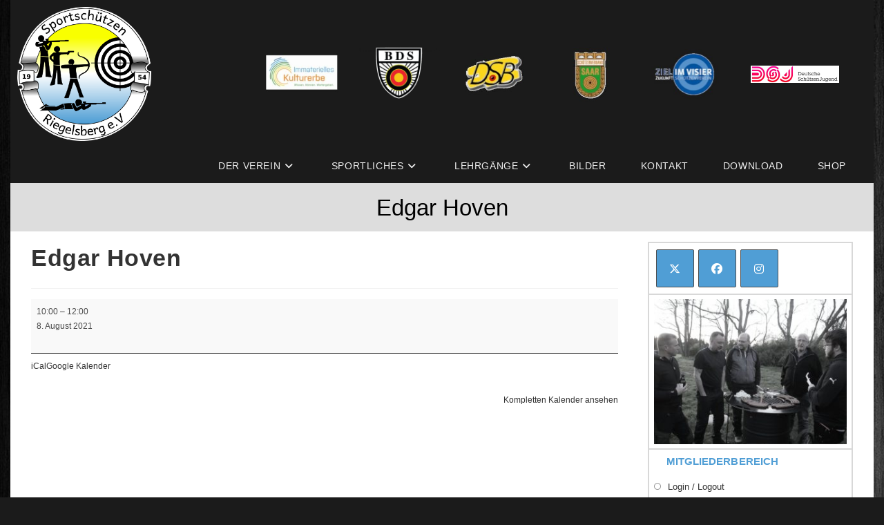

--- FILE ---
content_type: text/html; charset=UTF-8
request_url: https://xn--sportschtzen-riegelsberg-2sc.de/mc-events/edgar-hoven-3
body_size: 31425
content:
<!DOCTYPE html>
<html class="html" lang="de">
<head>
	<meta charset="UTF-8">
	<link rel="profile" href="https://gmpg.org/xfn/11">

		<script>
		var bookacti_localized = {"error":"An error occurred.","error_select_event":"You haven&#039;t selected any event. Please select an event.","error_corrupted_event":"There is an inconsistency in the selected events data, please select an event and try again.","error_less_avail_than_quantity":"You want to make %1$s bookings but only %2$s are available for the selected events. Please choose another event or decrease the quantity.","error_quantity_inf_to_0":"The amount of desired bookings is less than or equal to 0. Please increase the quantity.","error_not_allowed":"You are not allowed to do that.","error_user_not_logged_in":"You are not logged in. Please create an account and log in first.","error_password_not_strong_enough":"Your password is not strong enough.","select2_search_placeholder":"Please enter {nb} or more characters.","loading":"Loading","one_person_per_booking":"for one person","n_people_per_booking":"for %1$s people","booking":"booking","bookings":"bookings","go_to_button":"Go to","ajaxurl":"https:\/\/xn--sportschtzen-riegelsberg-2sc.de\/wp-admin\/admin-ajax.php","nonce_query_select2_options":"af6bea6a62","fullcalendar_timezone":"UTC","fullcalendar_locale":"de","current_lang_code":"de","current_locale":"de_DE","available_booking_methods":["calendar"],"booking_system_attributes_keys":["id","class","hide_availability","calendars","activities","group_categories","groups_only","groups_single_events","groups_first_event_only","multiple_bookings","bookings_only","tooltip_booking_list","tooltip_booking_list_columns","status","user_id","method","auto_load","start","end","trim","past_events","past_events_bookable","days_off","check_roles","picked_events","form_id","form_action","when_perform_form_action","redirect_url_by_activity","redirect_url_by_group_category","display_data"],"event_tiny_height":32,"event_small_height":75,"event_narrow_width":70,"event_wide_width":250,"calendar_width_classes":{"640":"bookacti-calendar-narrow-width","350":"bookacti-calendar-minimal-width"},"started_events_bookable":0,"started_groups_bookable":0,"event_load_interval":"30","initial_view_threshold":640,"event_touch_press_delay":350,"date_format":"j. F Y - G:i","date_format_long":"j. F Y - G:i","time_format":"G:i","dates_separator":"\"&nbsp\"","date_time_separator":" bis \u00a0","single_event":"","selected_event":"Ausgew\u00e4hlter Termin","selected_events":"Ausgew\u00e4hlte Termine","no_events":"Kein verf\u00fcgbarer Termin","avail":"verf\u00fcgbar","avails":"verf\u00fcgbar","not_bookable":"unavail.","hide_availability_fixed":0,"dialog_button_ok":"OK","dialog_button_send":"Send","dialog_button_cancel":"Schlie\u00dfen","dialog_button_cancel_booking":"Buchung stornieren","dialog_button_reschedule":"\u00c4ndern","dialog_button_refund":"Request a refund","plugin_path":"https:\/\/xn--sportschtzen-riegelsberg-2sc.de\/wp-content\/plugins\/booking-activities","is_admin":0,"current_user_id":0,"current_time":"2026-01-19 20:04:20","calendar_localization":"default","wp_date_format":"j. F Y","wp_time_format":"G:i","wp_start_of_week":"1","price_format":"%1$s%2$s","price_currency_symbol":"$","price_thousand_separator":".","price_decimal_separator":",","price_decimal_number":2};
	</script>
<meta name='robots' content='index, follow, max-image-preview:large, max-snippet:-1, max-video-preview:-1' />
	<style>img:is([sizes="auto" i], [sizes^="auto," i]) { contain-intrinsic-size: 3000px 1500px }</style>
	<meta name="viewport" content="width=device-width, initial-scale=1">
	<!-- This site is optimized with the Yoast SEO plugin v26.7 - https://yoast.com/wordpress/plugins/seo/ -->
	<title>Edgar Hoven - Sportschützen Riegelsberg e.V.</title>
	<meta property="og:locale" content="de_DE" />
	<meta property="og:type" content="article" />
	<meta property="og:title" content="Edgar Hoven - Sportschützen Riegelsberg e.V." />
	<meta property="og:url" content="https://xn--sportschtzen-riegelsberg-2sc.de/mc-events/edgar-hoven-3" />
	<meta property="og:site_name" content="Sportschützen Riegelsberg e.V." />
	<meta property="article:publisher" content="https://www.facebook.com/groups/643807335649523/?ref=share" />
	<meta name="twitter:card" content="summary_large_image" />
	<meta name="twitter:site" content="@SRiegelsberg" />
	<script type="application/ld+json" class="yoast-schema-graph">{"@context":"https://schema.org","@graph":[{"@type":"WebPage","@id":"https://xn--sportschtzen-riegelsberg-2sc.de/mc-events/edgar-hoven-3","url":"https://xn--sportschtzen-riegelsberg-2sc.de/mc-events/edgar-hoven-3","name":"Edgar Hoven - Sportschützen Riegelsberg e.V.","isPartOf":{"@id":"https://xn--sportschtzen-riegelsberg-2sc.de/#website"},"datePublished":"2021-07-05T11:00:51+00:00","breadcrumb":{"@id":"https://xn--sportschtzen-riegelsberg-2sc.de/mc-events/edgar-hoven-3#breadcrumb"},"inLanguage":"de","potentialAction":[{"@type":"ReadAction","target":["https://xn--sportschtzen-riegelsberg-2sc.de/mc-events/edgar-hoven-3"]}]},{"@type":"BreadcrumbList","@id":"https://xn--sportschtzen-riegelsberg-2sc.de/mc-events/edgar-hoven-3#breadcrumb","itemListElement":[{"@type":"ListItem","position":1,"name":"Startseite","item":"https://xn--sportschtzen-riegelsberg-2sc.de/"},{"@type":"ListItem","position":2,"name":"Edgar Hoven"}]},{"@type":"WebSite","@id":"https://xn--sportschtzen-riegelsberg-2sc.de/#website","url":"https://xn--sportschtzen-riegelsberg-2sc.de/","name":"Sportschützen Riegelsberg e. V.","description":"","publisher":{"@id":"https://xn--sportschtzen-riegelsberg-2sc.de/#organization"},"potentialAction":[{"@type":"SearchAction","target":{"@type":"EntryPoint","urlTemplate":"https://xn--sportschtzen-riegelsberg-2sc.de/?s={search_term_string}"},"query-input":{"@type":"PropertyValueSpecification","valueRequired":true,"valueName":"search_term_string"}}],"inLanguage":"de"},{"@type":"Organization","@id":"https://xn--sportschtzen-riegelsberg-2sc.de/#organization","name":"Sportschützen Riegelsberg e.V.","url":"https://xn--sportschtzen-riegelsberg-2sc.de/","logo":{"@type":"ImageObject","inLanguage":"de","@id":"https://xn--sportschtzen-riegelsberg-2sc.de/#/schema/logo/image/","url":"https://xn--sportschtzen-riegelsberg-2sc.de/wp-content/uploads/2020/09/Logo-Umrandung-W.png","contentUrl":"https://xn--sportschtzen-riegelsberg-2sc.de/wp-content/uploads/2020/09/Logo-Umrandung-W.png","width":337,"height":337,"caption":"Sportschützen Riegelsberg e.V."},"image":{"@id":"https://xn--sportschtzen-riegelsberg-2sc.de/#/schema/logo/image/"},"sameAs":["https://www.facebook.com/groups/643807335649523/?ref=share","https://x.com/SRiegelsberg"]}]}</script>
	<!-- / Yoast SEO plugin. -->


<link rel="alternate" type="application/rss+xml" title="Sportschützen Riegelsberg e.V. &raquo; Feed" href="https://xn--sportschtzen-riegelsberg-2sc.de/feed" />
<link rel="alternate" type="application/rss+xml" title="Sportschützen Riegelsberg e.V. &raquo; Kommentar-Feed" href="https://xn--sportschtzen-riegelsberg-2sc.de/comments/feed" />
<link rel="alternate" type="text/calendar" title="Sportschützen Riegelsberg e.V. &raquo; iCal Feed" href="https://xn--sportschtzen-riegelsberg-2sc.de/events/?ical=1" />
<script>
window._wpemojiSettings = {"baseUrl":"https:\/\/s.w.org\/images\/core\/emoji\/16.0.1\/72x72\/","ext":".png","svgUrl":"https:\/\/s.w.org\/images\/core\/emoji\/16.0.1\/svg\/","svgExt":".svg","source":{"concatemoji":"https:\/\/xn--sportschtzen-riegelsberg-2sc.de\/wp-includes\/js\/wp-emoji-release.min.js?ver=6.8.3"}};
/*! This file is auto-generated */
!function(s,n){var o,i,e;function c(e){try{var t={supportTests:e,timestamp:(new Date).valueOf()};sessionStorage.setItem(o,JSON.stringify(t))}catch(e){}}function p(e,t,n){e.clearRect(0,0,e.canvas.width,e.canvas.height),e.fillText(t,0,0);var t=new Uint32Array(e.getImageData(0,0,e.canvas.width,e.canvas.height).data),a=(e.clearRect(0,0,e.canvas.width,e.canvas.height),e.fillText(n,0,0),new Uint32Array(e.getImageData(0,0,e.canvas.width,e.canvas.height).data));return t.every(function(e,t){return e===a[t]})}function u(e,t){e.clearRect(0,0,e.canvas.width,e.canvas.height),e.fillText(t,0,0);for(var n=e.getImageData(16,16,1,1),a=0;a<n.data.length;a++)if(0!==n.data[a])return!1;return!0}function f(e,t,n,a){switch(t){case"flag":return n(e,"\ud83c\udff3\ufe0f\u200d\u26a7\ufe0f","\ud83c\udff3\ufe0f\u200b\u26a7\ufe0f")?!1:!n(e,"\ud83c\udde8\ud83c\uddf6","\ud83c\udde8\u200b\ud83c\uddf6")&&!n(e,"\ud83c\udff4\udb40\udc67\udb40\udc62\udb40\udc65\udb40\udc6e\udb40\udc67\udb40\udc7f","\ud83c\udff4\u200b\udb40\udc67\u200b\udb40\udc62\u200b\udb40\udc65\u200b\udb40\udc6e\u200b\udb40\udc67\u200b\udb40\udc7f");case"emoji":return!a(e,"\ud83e\udedf")}return!1}function g(e,t,n,a){var r="undefined"!=typeof WorkerGlobalScope&&self instanceof WorkerGlobalScope?new OffscreenCanvas(300,150):s.createElement("canvas"),o=r.getContext("2d",{willReadFrequently:!0}),i=(o.textBaseline="top",o.font="600 32px Arial",{});return e.forEach(function(e){i[e]=t(o,e,n,a)}),i}function t(e){var t=s.createElement("script");t.src=e,t.defer=!0,s.head.appendChild(t)}"undefined"!=typeof Promise&&(o="wpEmojiSettingsSupports",i=["flag","emoji"],n.supports={everything:!0,everythingExceptFlag:!0},e=new Promise(function(e){s.addEventListener("DOMContentLoaded",e,{once:!0})}),new Promise(function(t){var n=function(){try{var e=JSON.parse(sessionStorage.getItem(o));if("object"==typeof e&&"number"==typeof e.timestamp&&(new Date).valueOf()<e.timestamp+604800&&"object"==typeof e.supportTests)return e.supportTests}catch(e){}return null}();if(!n){if("undefined"!=typeof Worker&&"undefined"!=typeof OffscreenCanvas&&"undefined"!=typeof URL&&URL.createObjectURL&&"undefined"!=typeof Blob)try{var e="postMessage("+g.toString()+"("+[JSON.stringify(i),f.toString(),p.toString(),u.toString()].join(",")+"));",a=new Blob([e],{type:"text/javascript"}),r=new Worker(URL.createObjectURL(a),{name:"wpTestEmojiSupports"});return void(r.onmessage=function(e){c(n=e.data),r.terminate(),t(n)})}catch(e){}c(n=g(i,f,p,u))}t(n)}).then(function(e){for(var t in e)n.supports[t]=e[t],n.supports.everything=n.supports.everything&&n.supports[t],"flag"!==t&&(n.supports.everythingExceptFlag=n.supports.everythingExceptFlag&&n.supports[t]);n.supports.everythingExceptFlag=n.supports.everythingExceptFlag&&!n.supports.flag,n.DOMReady=!1,n.readyCallback=function(){n.DOMReady=!0}}).then(function(){return e}).then(function(){var e;n.supports.everything||(n.readyCallback(),(e=n.source||{}).concatemoji?t(e.concatemoji):e.wpemoji&&e.twemoji&&(t(e.twemoji),t(e.wpemoji)))}))}((window,document),window._wpemojiSettings);
</script>
<link rel='stylesheet' id='jquery-tiptip-css' href='https://xn--sportschtzen-riegelsberg-2sc.de/wp-content/plugins/booking-activities/lib/jquery-tiptip/tipTip.min.css?ver=1.3' media='all' />
<style id='wp-emoji-styles-inline-css'>

	img.wp-smiley, img.emoji {
		display: inline !important;
		border: none !important;
		box-shadow: none !important;
		height: 1em !important;
		width: 1em !important;
		margin: 0 0.07em !important;
		vertical-align: -0.1em !important;
		background: none !important;
		padding: 0 !important;
	}
</style>
<link rel='stylesheet' id='wp-block-library-css' href='https://xn--sportschtzen-riegelsberg-2sc.de/wp-includes/css/dist/block-library/style.min.css?ver=6.8.3' media='all' />
<style id='wp-block-library-theme-inline-css'>
.wp-block-audio :where(figcaption){color:#555;font-size:13px;text-align:center}.is-dark-theme .wp-block-audio :where(figcaption){color:#ffffffa6}.wp-block-audio{margin:0 0 1em}.wp-block-code{border:1px solid #ccc;border-radius:4px;font-family:Menlo,Consolas,monaco,monospace;padding:.8em 1em}.wp-block-embed :where(figcaption){color:#555;font-size:13px;text-align:center}.is-dark-theme .wp-block-embed :where(figcaption){color:#ffffffa6}.wp-block-embed{margin:0 0 1em}.blocks-gallery-caption{color:#555;font-size:13px;text-align:center}.is-dark-theme .blocks-gallery-caption{color:#ffffffa6}:root :where(.wp-block-image figcaption){color:#555;font-size:13px;text-align:center}.is-dark-theme :root :where(.wp-block-image figcaption){color:#ffffffa6}.wp-block-image{margin:0 0 1em}.wp-block-pullquote{border-bottom:4px solid;border-top:4px solid;color:currentColor;margin-bottom:1.75em}.wp-block-pullquote cite,.wp-block-pullquote footer,.wp-block-pullquote__citation{color:currentColor;font-size:.8125em;font-style:normal;text-transform:uppercase}.wp-block-quote{border-left:.25em solid;margin:0 0 1.75em;padding-left:1em}.wp-block-quote cite,.wp-block-quote footer{color:currentColor;font-size:.8125em;font-style:normal;position:relative}.wp-block-quote:where(.has-text-align-right){border-left:none;border-right:.25em solid;padding-left:0;padding-right:1em}.wp-block-quote:where(.has-text-align-center){border:none;padding-left:0}.wp-block-quote.is-large,.wp-block-quote.is-style-large,.wp-block-quote:where(.is-style-plain){border:none}.wp-block-search .wp-block-search__label{font-weight:700}.wp-block-search__button{border:1px solid #ccc;padding:.375em .625em}:where(.wp-block-group.has-background){padding:1.25em 2.375em}.wp-block-separator.has-css-opacity{opacity:.4}.wp-block-separator{border:none;border-bottom:2px solid;margin-left:auto;margin-right:auto}.wp-block-separator.has-alpha-channel-opacity{opacity:1}.wp-block-separator:not(.is-style-wide):not(.is-style-dots){width:100px}.wp-block-separator.has-background:not(.is-style-dots){border-bottom:none;height:1px}.wp-block-separator.has-background:not(.is-style-wide):not(.is-style-dots){height:2px}.wp-block-table{margin:0 0 1em}.wp-block-table td,.wp-block-table th{word-break:normal}.wp-block-table :where(figcaption){color:#555;font-size:13px;text-align:center}.is-dark-theme .wp-block-table :where(figcaption){color:#ffffffa6}.wp-block-video :where(figcaption){color:#555;font-size:13px;text-align:center}.is-dark-theme .wp-block-video :where(figcaption){color:#ffffffa6}.wp-block-video{margin:0 0 1em}:root :where(.wp-block-template-part.has-background){margin-bottom:0;margin-top:0;padding:1.25em 2.375em}
</style>
<style id='classic-theme-styles-inline-css'>
/*! This file is auto-generated */
.wp-block-button__link{color:#fff;background-color:#32373c;border-radius:9999px;box-shadow:none;text-decoration:none;padding:calc(.667em + 2px) calc(1.333em + 2px);font-size:1.125em}.wp-block-file__button{background:#32373c;color:#fff;text-decoration:none}
</style>
<link rel='stylesheet' id='betterdocs-blocks-category-slate-layout-css' href='https://xn--sportschtzen-riegelsberg-2sc.de/wp-content/plugins/betterdocs/assets/blocks/category-slate-layout/default.css?ver=4.3.4' media='all' />
<link rel='stylesheet' id='ultimate_blocks-cgb-style-css-css' href='https://xn--sportschtzen-riegelsberg-2sc.de/wp-content/plugins/ultimate-blocks/dist/blocks.style.build.css?ver=3.4.9' media='all' />
<style id='global-styles-inline-css'>
:root{--wp--preset--aspect-ratio--square: 1;--wp--preset--aspect-ratio--4-3: 4/3;--wp--preset--aspect-ratio--3-4: 3/4;--wp--preset--aspect-ratio--3-2: 3/2;--wp--preset--aspect-ratio--2-3: 2/3;--wp--preset--aspect-ratio--16-9: 16/9;--wp--preset--aspect-ratio--9-16: 9/16;--wp--preset--color--black: #000000;--wp--preset--color--cyan-bluish-gray: #abb8c3;--wp--preset--color--white: #ffffff;--wp--preset--color--pale-pink: #f78da7;--wp--preset--color--vivid-red: #cf2e2e;--wp--preset--color--luminous-vivid-orange: #ff6900;--wp--preset--color--luminous-vivid-amber: #fcb900;--wp--preset--color--light-green-cyan: #7bdcb5;--wp--preset--color--vivid-green-cyan: #00d084;--wp--preset--color--pale-cyan-blue: #8ed1fc;--wp--preset--color--vivid-cyan-blue: #0693e3;--wp--preset--color--vivid-purple: #9b51e0;--wp--preset--gradient--vivid-cyan-blue-to-vivid-purple: linear-gradient(135deg,rgba(6,147,227,1) 0%,rgb(155,81,224) 100%);--wp--preset--gradient--light-green-cyan-to-vivid-green-cyan: linear-gradient(135deg,rgb(122,220,180) 0%,rgb(0,208,130) 100%);--wp--preset--gradient--luminous-vivid-amber-to-luminous-vivid-orange: linear-gradient(135deg,rgba(252,185,0,1) 0%,rgba(255,105,0,1) 100%);--wp--preset--gradient--luminous-vivid-orange-to-vivid-red: linear-gradient(135deg,rgba(255,105,0,1) 0%,rgb(207,46,46) 100%);--wp--preset--gradient--very-light-gray-to-cyan-bluish-gray: linear-gradient(135deg,rgb(238,238,238) 0%,rgb(169,184,195) 100%);--wp--preset--gradient--cool-to-warm-spectrum: linear-gradient(135deg,rgb(74,234,220) 0%,rgb(151,120,209) 20%,rgb(207,42,186) 40%,rgb(238,44,130) 60%,rgb(251,105,98) 80%,rgb(254,248,76) 100%);--wp--preset--gradient--blush-light-purple: linear-gradient(135deg,rgb(255,206,236) 0%,rgb(152,150,240) 100%);--wp--preset--gradient--blush-bordeaux: linear-gradient(135deg,rgb(254,205,165) 0%,rgb(254,45,45) 50%,rgb(107,0,62) 100%);--wp--preset--gradient--luminous-dusk: linear-gradient(135deg,rgb(255,203,112) 0%,rgb(199,81,192) 50%,rgb(65,88,208) 100%);--wp--preset--gradient--pale-ocean: linear-gradient(135deg,rgb(255,245,203) 0%,rgb(182,227,212) 50%,rgb(51,167,181) 100%);--wp--preset--gradient--electric-grass: linear-gradient(135deg,rgb(202,248,128) 0%,rgb(113,206,126) 100%);--wp--preset--gradient--midnight: linear-gradient(135deg,rgb(2,3,129) 0%,rgb(40,116,252) 100%);--wp--preset--font-size--small: 13px;--wp--preset--font-size--medium: 20px;--wp--preset--font-size--large: 36px;--wp--preset--font-size--x-large: 42px;--wp--preset--spacing--20: 0.44rem;--wp--preset--spacing--30: 0.67rem;--wp--preset--spacing--40: 1rem;--wp--preset--spacing--50: 1.5rem;--wp--preset--spacing--60: 2.25rem;--wp--preset--spacing--70: 3.38rem;--wp--preset--spacing--80: 5.06rem;--wp--preset--shadow--natural: 6px 6px 9px rgba(0, 0, 0, 0.2);--wp--preset--shadow--deep: 12px 12px 50px rgba(0, 0, 0, 0.4);--wp--preset--shadow--sharp: 6px 6px 0px rgba(0, 0, 0, 0.2);--wp--preset--shadow--outlined: 6px 6px 0px -3px rgba(255, 255, 255, 1), 6px 6px rgba(0, 0, 0, 1);--wp--preset--shadow--crisp: 6px 6px 0px rgba(0, 0, 0, 1);}:where(.is-layout-flex){gap: 0.5em;}:where(.is-layout-grid){gap: 0.5em;}body .is-layout-flex{display: flex;}.is-layout-flex{flex-wrap: wrap;align-items: center;}.is-layout-flex > :is(*, div){margin: 0;}body .is-layout-grid{display: grid;}.is-layout-grid > :is(*, div){margin: 0;}:where(.wp-block-columns.is-layout-flex){gap: 2em;}:where(.wp-block-columns.is-layout-grid){gap: 2em;}:where(.wp-block-post-template.is-layout-flex){gap: 1.25em;}:where(.wp-block-post-template.is-layout-grid){gap: 1.25em;}.has-black-color{color: var(--wp--preset--color--black) !important;}.has-cyan-bluish-gray-color{color: var(--wp--preset--color--cyan-bluish-gray) !important;}.has-white-color{color: var(--wp--preset--color--white) !important;}.has-pale-pink-color{color: var(--wp--preset--color--pale-pink) !important;}.has-vivid-red-color{color: var(--wp--preset--color--vivid-red) !important;}.has-luminous-vivid-orange-color{color: var(--wp--preset--color--luminous-vivid-orange) !important;}.has-luminous-vivid-amber-color{color: var(--wp--preset--color--luminous-vivid-amber) !important;}.has-light-green-cyan-color{color: var(--wp--preset--color--light-green-cyan) !important;}.has-vivid-green-cyan-color{color: var(--wp--preset--color--vivid-green-cyan) !important;}.has-pale-cyan-blue-color{color: var(--wp--preset--color--pale-cyan-blue) !important;}.has-vivid-cyan-blue-color{color: var(--wp--preset--color--vivid-cyan-blue) !important;}.has-vivid-purple-color{color: var(--wp--preset--color--vivid-purple) !important;}.has-black-background-color{background-color: var(--wp--preset--color--black) !important;}.has-cyan-bluish-gray-background-color{background-color: var(--wp--preset--color--cyan-bluish-gray) !important;}.has-white-background-color{background-color: var(--wp--preset--color--white) !important;}.has-pale-pink-background-color{background-color: var(--wp--preset--color--pale-pink) !important;}.has-vivid-red-background-color{background-color: var(--wp--preset--color--vivid-red) !important;}.has-luminous-vivid-orange-background-color{background-color: var(--wp--preset--color--luminous-vivid-orange) !important;}.has-luminous-vivid-amber-background-color{background-color: var(--wp--preset--color--luminous-vivid-amber) !important;}.has-light-green-cyan-background-color{background-color: var(--wp--preset--color--light-green-cyan) !important;}.has-vivid-green-cyan-background-color{background-color: var(--wp--preset--color--vivid-green-cyan) !important;}.has-pale-cyan-blue-background-color{background-color: var(--wp--preset--color--pale-cyan-blue) !important;}.has-vivid-cyan-blue-background-color{background-color: var(--wp--preset--color--vivid-cyan-blue) !important;}.has-vivid-purple-background-color{background-color: var(--wp--preset--color--vivid-purple) !important;}.has-black-border-color{border-color: var(--wp--preset--color--black) !important;}.has-cyan-bluish-gray-border-color{border-color: var(--wp--preset--color--cyan-bluish-gray) !important;}.has-white-border-color{border-color: var(--wp--preset--color--white) !important;}.has-pale-pink-border-color{border-color: var(--wp--preset--color--pale-pink) !important;}.has-vivid-red-border-color{border-color: var(--wp--preset--color--vivid-red) !important;}.has-luminous-vivid-orange-border-color{border-color: var(--wp--preset--color--luminous-vivid-orange) !important;}.has-luminous-vivid-amber-border-color{border-color: var(--wp--preset--color--luminous-vivid-amber) !important;}.has-light-green-cyan-border-color{border-color: var(--wp--preset--color--light-green-cyan) !important;}.has-vivid-green-cyan-border-color{border-color: var(--wp--preset--color--vivid-green-cyan) !important;}.has-pale-cyan-blue-border-color{border-color: var(--wp--preset--color--pale-cyan-blue) !important;}.has-vivid-cyan-blue-border-color{border-color: var(--wp--preset--color--vivid-cyan-blue) !important;}.has-vivid-purple-border-color{border-color: var(--wp--preset--color--vivid-purple) !important;}.has-vivid-cyan-blue-to-vivid-purple-gradient-background{background: var(--wp--preset--gradient--vivid-cyan-blue-to-vivid-purple) !important;}.has-light-green-cyan-to-vivid-green-cyan-gradient-background{background: var(--wp--preset--gradient--light-green-cyan-to-vivid-green-cyan) !important;}.has-luminous-vivid-amber-to-luminous-vivid-orange-gradient-background{background: var(--wp--preset--gradient--luminous-vivid-amber-to-luminous-vivid-orange) !important;}.has-luminous-vivid-orange-to-vivid-red-gradient-background{background: var(--wp--preset--gradient--luminous-vivid-orange-to-vivid-red) !important;}.has-very-light-gray-to-cyan-bluish-gray-gradient-background{background: var(--wp--preset--gradient--very-light-gray-to-cyan-bluish-gray) !important;}.has-cool-to-warm-spectrum-gradient-background{background: var(--wp--preset--gradient--cool-to-warm-spectrum) !important;}.has-blush-light-purple-gradient-background{background: var(--wp--preset--gradient--blush-light-purple) !important;}.has-blush-bordeaux-gradient-background{background: var(--wp--preset--gradient--blush-bordeaux) !important;}.has-luminous-dusk-gradient-background{background: var(--wp--preset--gradient--luminous-dusk) !important;}.has-pale-ocean-gradient-background{background: var(--wp--preset--gradient--pale-ocean) !important;}.has-electric-grass-gradient-background{background: var(--wp--preset--gradient--electric-grass) !important;}.has-midnight-gradient-background{background: var(--wp--preset--gradient--midnight) !important;}.has-small-font-size{font-size: var(--wp--preset--font-size--small) !important;}.has-medium-font-size{font-size: var(--wp--preset--font-size--medium) !important;}.has-large-font-size{font-size: var(--wp--preset--font-size--large) !important;}.has-x-large-font-size{font-size: var(--wp--preset--font-size--x-large) !important;}
:where(.wp-block-post-template.is-layout-flex){gap: 1.25em;}:where(.wp-block-post-template.is-layout-grid){gap: 1.25em;}
:where(.wp-block-columns.is-layout-flex){gap: 2em;}:where(.wp-block-columns.is-layout-grid){gap: 2em;}
:root :where(.wp-block-pullquote){font-size: 1.5em;line-height: 1.6;}
</style>
<link rel='stylesheet' id='ub-extension-style-css-css' href='https://xn--sportschtzen-riegelsberg-2sc.de/wp-content/plugins/ultimate-blocks/src/extensions/style.css?ver=6.8.3' media='all' />
<link rel='stylesheet' id='bsk-pdf-manager-pro-css-css' href='https://xn--sportschtzen-riegelsberg-2sc.de/wp-content/plugins/bsk-pdf-manager/css/bsk-pdf-manager-pro.css?ver=1764500873' media='all' />
<link rel='stylesheet' id='adguru-css-css' href='https://xn--sportschtzen-riegelsberg-2sc.de/wp-content/plugins/wp-ad-guru/assets/css/adguru.css?ver=2.5.4' media='all' />
<link rel='stylesheet' id='yop-public-css' href='https://xn--sportschtzen-riegelsberg-2sc.de/wp-content/plugins/yop-poll/public/assets/css/yop-poll-public-6.5.39.css?ver=6.8.3' media='all' />
<link rel='stylesheet' id='tribe-events-v2-single-skeleton-css' href='https://xn--sportschtzen-riegelsberg-2sc.de/wp-content/plugins/the-events-calendar/build/css/tribe-events-single-skeleton.css?ver=6.15.14' media='all' />
<link rel='stylesheet' id='tribe-events-v2-single-skeleton-full-css' href='https://xn--sportschtzen-riegelsberg-2sc.de/wp-content/plugins/the-events-calendar/build/css/tribe-events-single-full.css?ver=6.15.14' media='all' />
<link rel='stylesheet' id='tec-events-elementor-widgets-base-styles-css' href='https://xn--sportschtzen-riegelsberg-2sc.de/wp-content/plugins/the-events-calendar/build/css/integrations/plugins/elementor/widgets/widget-base.css?ver=6.15.14' media='all' />
<link rel='stylesheet' id='elementor-frontend-css' href='https://xn--sportschtzen-riegelsberg-2sc.de/wp-content/plugins/elementor/assets/css/frontend.min.css?ver=3.34.1' media='all' />
<link rel='stylesheet' id='elementor-post-1457-css' href='https://xn--sportschtzen-riegelsberg-2sc.de/wp-content/uploads/elementor/css/post-1457.css?ver=1768777676' media='all' />
<link rel='stylesheet' id='font-awesome-css' href='https://xn--sportschtzen-riegelsberg-2sc.de/wp-content/themes/oceanwp/assets/fonts/fontawesome/css/all.min.css?ver=6.7.2' media='all' />
<link rel='stylesheet' id='simple-line-icons-css' href='https://xn--sportschtzen-riegelsberg-2sc.de/wp-content/themes/oceanwp/assets/css/third/simple-line-icons.min.css?ver=2.4.0' media='all' />
<link rel='stylesheet' id='oceanwp-style-css' href='https://xn--sportschtzen-riegelsberg-2sc.de/wp-content/themes/oceanwp/assets/css/style.min.css?ver=4.1.4' media='all' />
<link rel='stylesheet' id='tablepress-default-css' href='https://xn--sportschtzen-riegelsberg-2sc.de/wp-content/plugins/tablepress/css/build/default.css?ver=3.2.6' media='all' />
<link rel='stylesheet' id='bookacti-css-global-css' href='https://xn--sportschtzen-riegelsberg-2sc.de/wp-content/plugins/booking-activities/css/global.min.css?ver=1.16.40' media='all' />
<link rel='stylesheet' id='bookacti-css-fonts-css' href='https://xn--sportschtzen-riegelsberg-2sc.de/wp-content/plugins/booking-activities/css/fonts.min.css?ver=1.16.40' media='all' />
<link rel='stylesheet' id='bookacti-css-bookings-css' href='https://xn--sportschtzen-riegelsberg-2sc.de/wp-content/plugins/booking-activities/css/bookings.min.css?ver=1.16.40' media='all' />
<link rel='stylesheet' id='bookacti-css-forms-css' href='https://xn--sportschtzen-riegelsberg-2sc.de/wp-content/plugins/booking-activities/css/forms.min.css?ver=1.16.40' media='all' />
<link rel='stylesheet' id='bookacti-css-jquery-ui-css' href='https://xn--sportschtzen-riegelsberg-2sc.de/wp-content/plugins/booking-activities/lib/jquery-ui/themes/booking-activities/jquery-ui.min.css?ver=1.16.40' media='all' />
<link rel='stylesheet' id='dashicons-css' href='https://xn--sportschtzen-riegelsberg-2sc.de/wp-includes/css/dashicons.min.css?ver=6.8.3' media='all' />
<link rel='stylesheet' id='my-calendar-lists-css' href='https://xn--sportschtzen-riegelsberg-2sc.de/wp-content/plugins/my-calendar/css/list-presets.css?ver=3.6.17' media='all' />
<link rel='stylesheet' id='my-calendar-reset-css' href='https://xn--sportschtzen-riegelsberg-2sc.de/wp-content/plugins/my-calendar/css/reset.css?ver=3.6.17' media='all' />
<link rel='stylesheet' id='my-calendar-style-css' href='https://xn--sportschtzen-riegelsberg-2sc.de/wp-content/plugins/my-calendar/styles/twentytwentytwo.css?ver=3.6.17-twentytwentytwo-css' media='all' />
<style id='my-calendar-style-inline-css'>

/* Styles by My Calendar - Joe Dolson https://www.joedolson.com/ */

.my-calendar-modal .event-title svg { background-color: #ffffcc; padding: 3px; }
.mc-main .mc_general .event-title, .mc-main .mc_general .event-title a { background: #ffffcc !important; color: #000000 !important; }
.mc-main .mc_general .event-title button { background: #ffffcc !important; color: #000000 !important; }
.mc-main .mc_general .event-title a:hover, .mc-main .mc_general .event-title a:focus { background: #ffffff !important;}
.mc-main .mc_general .event-title button:hover, .mc-main .mc_general .event-title button:focus { background: #ffffff !important;}
.my-calendar-modal .event-title svg { background-color: #a9cff2; padding: 3px; }
.mc-main .mc_aufsicht .event-title, .mc-main .mc_aufsicht .event-title a { background: #a9cff2 !important; color: #000000 !important; }
.mc-main .mc_aufsicht .event-title button { background: #a9cff2 !important; color: #000000 !important; }
.mc-main .mc_aufsicht .event-title a:hover, .mc-main .mc_aufsicht .event-title a:focus { background: #dcffff !important;}
.mc-main .mc_aufsicht .event-title button:hover, .mc-main .mc_aufsicht .event-title button:focus { background: #dcffff !important;}
.mc-main, .mc-event, .my-calendar-modal, .my-calendar-modal-overlay, .mc-event-list {--primary-dark: #313233; --primary-light: #fff; --secondary-light: #fff; --secondary-dark: #000; --highlight-dark: #666; --highlight-light: #efefef; --close-button: #b32d2e; --search-highlight-bg: #f5e6ab; --navbar-background: transparent; --nav-button-bg: #fff; --nav-button-color: #313233; --nav-button-border: #313233; --nav-input-border: #313233; --nav-input-background: #fff; --nav-input-color: #313233; --grid-cell-border: #0000001f; --grid-header-border: #313233; --grid-header-color: #313233; --grid-weekend-color: #313233; --grid-header-bg: transparent; --grid-weekend-bg: transparent; --grid-cell-background: transparent; --current-day-border: #313233; --current-day-color: #313233; --current-day-bg: transparent; --date-has-events-bg: #313233; --date-has-events-color: #f6f7f7; --calendar-heading: clamp( 1.125rem, 24px, 2.5rem ); --event-title: clamp( 1.25rem, 24px, 2.5rem ); --grid-date: 16px; --grid-date-heading: clamp( .75rem, 16px, 1.5rem ); --modal-title: 1.5rem; --navigation-controls: clamp( .75rem, 16px, 1.5rem ); --card-heading: 1.125rem; --list-date: 1.25rem; --author-card: clamp( .75rem, 14px, 1.5rem); --single-event-title: clamp( 1.25rem, 24px, 2.5rem ); --mini-time-text: clamp( .75rem, 14px 1.25rem ); --list-event-date: 1.25rem; --list-event-title: 1.2rem; --grid-max-width: 1260px; --list-preset-border-color: #000000; --list-preset-stripe-background: rgba( 0,0,0,.04 ); --list-preset-date-badge-background: #000; --list-preset-date-badge-color: #fff; --list-preset-background: transparent; --category-mc_general: #ffffcc; --category-mc_aufsicht: #a9cff2; }
</style>
<link rel='stylesheet' id='bookacti-css-frontend-css' href='https://xn--sportschtzen-riegelsberg-2sc.de/wp-content/plugins/booking-activities/css/frontend.min.css?ver=1.16.40' media='all' />
<link rel='stylesheet' id='um_modal-css' href='https://xn--sportschtzen-riegelsberg-2sc.de/wp-content/plugins/ultimate-member/assets/css/um-modal.min.css?ver=2.11.1' media='all' />
<link rel='stylesheet' id='um_ui-css' href='https://xn--sportschtzen-riegelsberg-2sc.de/wp-content/plugins/ultimate-member/assets/libs/jquery-ui/jquery-ui.min.css?ver=1.13.2' media='all' />
<link rel='stylesheet' id='um_tipsy-css' href='https://xn--sportschtzen-riegelsberg-2sc.de/wp-content/plugins/ultimate-member/assets/libs/tipsy/tipsy.min.css?ver=1.0.0a' media='all' />
<link rel='stylesheet' id='um_raty-css' href='https://xn--sportschtzen-riegelsberg-2sc.de/wp-content/plugins/ultimate-member/assets/libs/raty/um-raty.min.css?ver=2.6.0' media='all' />
<link rel='stylesheet' id='select2-css' href='https://xn--sportschtzen-riegelsberg-2sc.de/wp-content/plugins/ultimate-member/assets/libs/select2/select2.min.css?ver=4.0.13' media='all' />
<link rel='stylesheet' id='um_fileupload-css' href='https://xn--sportschtzen-riegelsberg-2sc.de/wp-content/plugins/ultimate-member/assets/css/um-fileupload.min.css?ver=2.11.1' media='all' />
<link rel='stylesheet' id='um_confirm-css' href='https://xn--sportschtzen-riegelsberg-2sc.de/wp-content/plugins/ultimate-member/assets/libs/um-confirm/um-confirm.min.css?ver=1.0' media='all' />
<link rel='stylesheet' id='um_datetime-css' href='https://xn--sportschtzen-riegelsberg-2sc.de/wp-content/plugins/ultimate-member/assets/libs/pickadate/default.min.css?ver=3.6.2' media='all' />
<link rel='stylesheet' id='um_datetime_date-css' href='https://xn--sportschtzen-riegelsberg-2sc.de/wp-content/plugins/ultimate-member/assets/libs/pickadate/default.date.min.css?ver=3.6.2' media='all' />
<link rel='stylesheet' id='um_datetime_time-css' href='https://xn--sportschtzen-riegelsberg-2sc.de/wp-content/plugins/ultimate-member/assets/libs/pickadate/default.time.min.css?ver=3.6.2' media='all' />
<link rel='stylesheet' id='um_fonticons_ii-css' href='https://xn--sportschtzen-riegelsberg-2sc.de/wp-content/plugins/ultimate-member/assets/libs/legacy/fonticons/fonticons-ii.min.css?ver=2.11.1' media='all' />
<link rel='stylesheet' id='um_fonticons_fa-css' href='https://xn--sportschtzen-riegelsberg-2sc.de/wp-content/plugins/ultimate-member/assets/libs/legacy/fonticons/fonticons-fa.min.css?ver=2.11.1' media='all' />
<link rel='stylesheet' id='um_fontawesome-css' href='https://xn--sportschtzen-riegelsberg-2sc.de/wp-content/plugins/ultimate-member/assets/css/um-fontawesome.min.css?ver=6.5.2' media='all' />
<link rel='stylesheet' id='um_common-css' href='https://xn--sportschtzen-riegelsberg-2sc.de/wp-content/plugins/ultimate-member/assets/css/common.min.css?ver=2.11.1' media='all' />
<link rel='stylesheet' id='um_responsive-css' href='https://xn--sportschtzen-riegelsberg-2sc.de/wp-content/plugins/ultimate-member/assets/css/um-responsive.min.css?ver=2.11.1' media='all' />
<link rel='stylesheet' id='um_styles-css' href='https://xn--sportschtzen-riegelsberg-2sc.de/wp-content/plugins/ultimate-member/assets/css/um-styles.min.css?ver=2.11.1' media='all' />
<link rel='stylesheet' id='um_crop-css' href='https://xn--sportschtzen-riegelsberg-2sc.de/wp-content/plugins/ultimate-member/assets/libs/cropper/cropper.min.css?ver=1.6.1' media='all' />
<link rel='stylesheet' id='um_profile-css' href='https://xn--sportschtzen-riegelsberg-2sc.de/wp-content/plugins/ultimate-member/assets/css/um-profile.min.css?ver=2.11.1' media='all' />
<link rel='stylesheet' id='um_account-css' href='https://xn--sportschtzen-riegelsberg-2sc.de/wp-content/plugins/ultimate-member/assets/css/um-account.min.css?ver=2.11.1' media='all' />
<link rel='stylesheet' id='um_misc-css' href='https://xn--sportschtzen-riegelsberg-2sc.de/wp-content/plugins/ultimate-member/assets/css/um-misc.min.css?ver=2.11.1' media='all' />
<link rel='stylesheet' id='um_default_css-css' href='https://xn--sportschtzen-riegelsberg-2sc.de/wp-content/plugins/ultimate-member/assets/css/um-old-default.min.css?ver=2.11.1' media='all' />
<link rel='stylesheet' id='oe-widgets-style-css' href='https://xn--sportschtzen-riegelsberg-2sc.de/wp-content/plugins/ocean-extra/assets/css/widgets.css?ver=6.8.3' media='all' />
<link rel='stylesheet' id='elementor-gf-local-roboto-css' href='https://xn--sportschtzen-riegelsberg-2sc.de/wp-content/uploads/elementor/google-fonts/css/roboto.css?ver=1742252918' media='all' />
<script src="https://xn--sportschtzen-riegelsberg-2sc.de/wp-includes/js/jquery/jquery.min.js?ver=3.7.1" id="jquery-core-js"></script>
<script src="https://xn--sportschtzen-riegelsberg-2sc.de/wp-includes/js/jquery/jquery-migrate.min.js?ver=3.4.1" id="jquery-migrate-js"></script>
<script src="https://xn--sportschtzen-riegelsberg-2sc.de/wp-content/plugins/booking-activities/js/global-var.min.js?ver=1.16.40" id="bookacti-js-global-var-js"></script>
<script id="bsk-pdf-manager-pro-js-extra">
var bsk_pdf_pro = {"ajaxurl":"https:\/\/xn--sportschtzen-riegelsberg-2sc.de\/wp-admin\/admin-ajax.php"};
</script>
<script src="https://xn--sportschtzen-riegelsberg-2sc.de/wp-content/plugins/bsk-pdf-manager/js/bsk_pdf_manager_pro.js?ver=1764500873" id="bsk-pdf-manager-pro-js"></script>
<script id="adguru-simple-carousel-js-extra">
var adGuruVars = {"ajaxUrl":"https:\/\/xn--sportschtzen-riegelsberg-2sc.de\/wp-admin\/admin-ajax.php","assetsUrl":"https:\/\/xn--sportschtzen-riegelsberg-2sc.de\/wp-content\/plugins\/wp-ad-guru\/assets","cookiePrefix":"adguru_","options":{"geoLocationEnabled":false}};
</script>
<script src="https://xn--sportschtzen-riegelsberg-2sc.de/wp-content/plugins/wp-ad-guru/assets/js/simple.carousel_edited.js?ver=2.5.4" id="adguru-simple-carousel-js"></script>
<script src="https://xn--sportschtzen-riegelsberg-2sc.de/wp-content/plugins/wp-ad-guru/assets/js/adguru.js?ver=2.5.4" id="adguru-js"></script>
<script id="yop-public-js-extra">
var objectL10n = {"yopPollParams":{"urlParams":{"ajax":"https:\/\/xn--sportschtzen-riegelsberg-2sc.de\/wp-admin\/admin-ajax.php","wpLogin":"https:\/\/xn--sportschtzen-riegelsberg-2sc.de\/wp-login.php?redirect_to=https%3A%2F%2Fxn--sportschtzen-riegelsberg-2sc.de%2Fwp-admin%2Fadmin-ajax.php%3Faction%3Dyop_poll_record_wordpress_vote"},"apiParams":{"reCaptcha":{"siteKey":""},"reCaptchaV2Invisible":{"siteKey":""},"reCaptchaV3":{"siteKey":""},"hCaptcha":{"siteKey":""},"cloudflareTurnstile":{"siteKey":""}},"captchaParams":{"imgPath":"https:\/\/xn--sportschtzen-riegelsberg-2sc.de\/wp-content\/plugins\/yop-poll\/public\/assets\/img\/","url":"https:\/\/xn--sportschtzen-riegelsberg-2sc.de\/wp-content\/plugins\/yop-poll\/app.php","accessibilityAlt":"Sound icon","accessibilityTitle":"Accessibility option: listen to a question and answer it!","accessibilityDescription":"Type below the <strong>answer<\/strong> to what you hear. Numbers or words:","explanation":"Click or touch the <strong>ANSWER<\/strong>","refreshAlt":"Refresh\/reload icon","refreshTitle":"Refresh\/reload: get new images and accessibility option!"},"voteParams":{"invalidPoll":"Ung\u00fcltige Umfrage","noAnswersSelected":"Bitte w\u00e4hle eine Antwort aus.","minAnswersRequired":"Es ist mindestens eine Antwort erforderlich.","maxAnswersRequired":"Du kannst maximal 1 Antwort ausw\u00e4hlen.","noAnswerForOther":"\u00dcng\u00fcltiger Wert","noValueForCustomField":"{custom_field_name} ist erforderlich!","tooManyCharsForCustomField":"Text for {custom_field_name} is too long","consentNotChecked":"Du hast Dein Einverst\u00e4ndnis noch nicht erteilt - You must agree to our terms and conditions","noCaptchaSelected":"Captcha ist erforderlich.","thankYou":"Vielen Dank f\u00fcr Deine Stimmabgabe."},"resultsParams":{"singleVote":"vote","multipleVotes":"votes","singleAnswer":"answer","multipleAnswers":"answers"}}};
</script>
<script src="https://xn--sportschtzen-riegelsberg-2sc.de/wp-content/plugins/yop-poll/public/assets/js/yop-poll-public-6.5.39.min.js?ver=6.8.3" id="yop-public-js"></script>
<script src="https://xn--sportschtzen-riegelsberg-2sc.de/wp-content/plugins/ultimate-member/assets/js/um-gdpr.min.js?ver=2.11.1" id="um-gdpr-js"></script>
<link rel="https://api.w.org/" href="https://xn--sportschtzen-riegelsberg-2sc.de/wp-json/" /><link rel="EditURI" type="application/rsd+xml" title="RSD" href="https://xn--sportschtzen-riegelsberg-2sc.de/xmlrpc.php?rsd" />
<meta name="generator" content="WordPress 6.8.3" />
<link rel='shortlink' href='https://xn--sportschtzen-riegelsberg-2sc.de/?p=2595' />
<link rel="alternate" title="oEmbed (JSON)" type="application/json+oembed" href="https://xn--sportschtzen-riegelsberg-2sc.de/wp-json/oembed/1.0/embed?url=https%3A%2F%2Fxn--sportschtzen-riegelsberg-2sc.de%2Fmc-events%2Fedgar-hoven-3" />
<link rel="alternate" title="oEmbed (XML)" type="text/xml+oembed" href="https://xn--sportschtzen-riegelsberg-2sc.de/wp-json/oembed/1.0/embed?url=https%3A%2F%2Fxn--sportschtzen-riegelsberg-2sc.de%2Fmc-events%2Fedgar-hoven-3&#038;format=xml" />
<meta name="tec-api-version" content="v1"><meta name="tec-api-origin" content="https://xn--sportschtzen-riegelsberg-2sc.de"><link rel="alternate" href="https://xn--sportschtzen-riegelsberg-2sc.de/wp-json/tribe/events/v1/" /><meta name="generator" content="Elementor 3.34.1; features: additional_custom_breakpoints; settings: css_print_method-external, google_font-enabled, font_display-auto">
			<style>
				.e-con.e-parent:nth-of-type(n+4):not(.e-lazyloaded):not(.e-no-lazyload),
				.e-con.e-parent:nth-of-type(n+4):not(.e-lazyloaded):not(.e-no-lazyload) * {
					background-image: none !important;
				}
				@media screen and (max-height: 1024px) {
					.e-con.e-parent:nth-of-type(n+3):not(.e-lazyloaded):not(.e-no-lazyload),
					.e-con.e-parent:nth-of-type(n+3):not(.e-lazyloaded):not(.e-no-lazyload) * {
						background-image: none !important;
					}
				}
				@media screen and (max-height: 640px) {
					.e-con.e-parent:nth-of-type(n+2):not(.e-lazyloaded):not(.e-no-lazyload),
					.e-con.e-parent:nth-of-type(n+2):not(.e-lazyloaded):not(.e-no-lazyload) * {
						background-image: none !important;
					}
				}
			</style>
			<link rel='canonical' href='https://xn--sportschtzen-riegelsberg-2sc.de/mc-events/edgar-hoven-3?mc_id=32' />
<link rel="icon" href="https://xn--sportschtzen-riegelsberg-2sc.de/wp-content/uploads/2020/09/LogoVLLT-150x150.png" sizes="32x32" />
<link rel="icon" href="https://xn--sportschtzen-riegelsberg-2sc.de/wp-content/uploads/2020/09/LogoVLLT-300x300.png" sizes="192x192" />
<link rel="apple-touch-icon" href="https://xn--sportschtzen-riegelsberg-2sc.de/wp-content/uploads/2020/09/LogoVLLT-300x300.png" />
<meta name="msapplication-TileImage" content="https://xn--sportschtzen-riegelsberg-2sc.de/wp-content/uploads/2020/09/LogoVLLT-300x300.png" />
<!-- OceanWP CSS -->
<style type="text/css">
/* Colors */a:hover,a.light:hover,.theme-heading .text::before,.theme-heading .text::after,#top-bar-content >a:hover,#top-bar-social li.oceanwp-email a:hover,#site-navigation-wrap .dropdown-menu >li >a:hover,#site-header.medium-header #medium-searchform button:hover,.oceanwp-mobile-menu-icon a:hover,.blog-entry.post .blog-entry-header .entry-title a:hover,.blog-entry.post .blog-entry-readmore a:hover,.blog-entry.thumbnail-entry .blog-entry-category a,ul.meta li a:hover,.dropcap,.single nav.post-navigation .nav-links .title,body .related-post-title a:hover,body #wp-calendar caption,body .contact-info-widget.default i,body .contact-info-widget.big-icons i,body .custom-links-widget .oceanwp-custom-links li a:hover,body .custom-links-widget .oceanwp-custom-links li a:hover:before,body .posts-thumbnails-widget li a:hover,body .social-widget li.oceanwp-email a:hover,.comment-author .comment-meta .comment-reply-link,#respond #cancel-comment-reply-link:hover,#footer-widgets .footer-box a:hover,#footer-bottom a:hover,#footer-bottom #footer-bottom-menu a:hover,.sidr a:hover,.sidr-class-dropdown-toggle:hover,.sidr-class-menu-item-has-children.active >a,.sidr-class-menu-item-has-children.active >a >.sidr-class-dropdown-toggle,input[type=checkbox]:checked:before{color:#509ed5}.single nav.post-navigation .nav-links .title .owp-icon use,.blog-entry.post .blog-entry-readmore a:hover .owp-icon use,body .contact-info-widget.default .owp-icon use,body .contact-info-widget.big-icons .owp-icon use{stroke:#509ed5}input[type="button"],input[type="reset"],input[type="submit"],button[type="submit"],.button,#site-navigation-wrap .dropdown-menu >li.btn >a >span,.thumbnail:hover i,.thumbnail:hover .link-post-svg-icon,.post-quote-content,.omw-modal .omw-close-modal,body .contact-info-widget.big-icons li:hover i,body .contact-info-widget.big-icons li:hover .owp-icon,body div.wpforms-container-full .wpforms-form input[type=submit],body div.wpforms-container-full .wpforms-form button[type=submit],body div.wpforms-container-full .wpforms-form .wpforms-page-button,.woocommerce-cart .wp-element-button,.woocommerce-checkout .wp-element-button,.wp-block-button__link{background-color:#509ed5}.widget-title{border-color:#509ed5}blockquote{border-color:#509ed5}.wp-block-quote{border-color:#509ed5}#searchform-dropdown{border-color:#509ed5}.dropdown-menu .sub-menu{border-color:#509ed5}.blog-entry.large-entry .blog-entry-readmore a:hover{border-color:#509ed5}.oceanwp-newsletter-form-wrap input[type="email"]:focus{border-color:#509ed5}.social-widget li.oceanwp-email a:hover{border-color:#509ed5}#respond #cancel-comment-reply-link:hover{border-color:#509ed5}body .contact-info-widget.big-icons li:hover i{border-color:#509ed5}body .contact-info-widget.big-icons li:hover .owp-icon{border-color:#509ed5}#footer-widgets .oceanwp-newsletter-form-wrap input[type="email"]:focus{border-color:#509ed5}input[type="button"]:hover,input[type="reset"]:hover,input[type="submit"]:hover,button[type="submit"]:hover,input[type="button"]:focus,input[type="reset"]:focus,input[type="submit"]:focus,button[type="submit"]:focus,.button:hover,.button:focus,#site-navigation-wrap .dropdown-menu >li.btn >a:hover >span,.post-quote-author,.omw-modal .omw-close-modal:hover,body div.wpforms-container-full .wpforms-form input[type=submit]:hover,body div.wpforms-container-full .wpforms-form button[type=submit]:hover,body div.wpforms-container-full .wpforms-form .wpforms-page-button:hover,.woocommerce-cart .wp-element-button:hover,.woocommerce-checkout .wp-element-button:hover,.wp-block-button__link:hover{background-color:#509ed5}table th,table td,hr,.content-area,body.content-left-sidebar #content-wrap .content-area,.content-left-sidebar .content-area,#top-bar-wrap,#site-header,#site-header.top-header #search-toggle,.dropdown-menu ul li,.centered-minimal-page-header,.blog-entry.post,.blog-entry.grid-entry .blog-entry-inner,.blog-entry.thumbnail-entry .blog-entry-bottom,.single-post .entry-title,.single .entry-share-wrap .entry-share,.single .entry-share,.single .entry-share ul li a,.single nav.post-navigation,.single nav.post-navigation .nav-links .nav-previous,#author-bio,#author-bio .author-bio-avatar,#author-bio .author-bio-social li a,#related-posts,#comments,.comment-body,#respond #cancel-comment-reply-link,#blog-entries .type-page,.page-numbers a,.page-numbers span:not(.elementor-screen-only),.page-links span,body #wp-calendar caption,body #wp-calendar th,body #wp-calendar tbody,body .contact-info-widget.default i,body .contact-info-widget.big-icons i,body .contact-info-widget.big-icons .owp-icon,body .contact-info-widget.default .owp-icon,body .posts-thumbnails-widget li,body .tagcloud a{border-color:#ffffff}body,.separate-layout,.has-parallax-footer:not(.separate-layout) #main{background-color:#898989}a:hover{color:#509ed5}a:hover .owp-icon use{stroke:#509ed5}.boxed-layout{background-color:#1b1b1b}.separate-layout,.has-parallax-footer.separate-layout #main{background-color:#eaeaea}body .theme-button,body input[type="submit"],body button[type="submit"],body button,body .button,body div.wpforms-container-full .wpforms-form input[type=submit],body div.wpforms-container-full .wpforms-form button[type=submit],body div.wpforms-container-full .wpforms-form .wpforms-page-button,.woocommerce-cart .wp-element-button,.woocommerce-checkout .wp-element-button,.wp-block-button__link{background-color:#509ed5}body .theme-button:hover,body input[type="submit"]:hover,body button[type="submit"]:hover,body button:hover,body .button:hover,body div.wpforms-container-full .wpforms-form input[type=submit]:hover,body div.wpforms-container-full .wpforms-form input[type=submit]:active,body div.wpforms-container-full .wpforms-form button[type=submit]:hover,body div.wpforms-container-full .wpforms-form button[type=submit]:active,body div.wpforms-container-full .wpforms-form .wpforms-page-button:hover,body div.wpforms-container-full .wpforms-form .wpforms-page-button:active,.woocommerce-cart .wp-element-button:hover,.woocommerce-checkout .wp-element-button:hover,.wp-block-button__link:hover{background-color:#086daf}body .theme-button,body input[type="submit"],body button[type="submit"],body button,body .button,body div.wpforms-container-full .wpforms-form input[type=submit],body div.wpforms-container-full .wpforms-form button[type=submit],body div.wpforms-container-full .wpforms-form .wpforms-page-button,.woocommerce-cart .wp-element-button,.woocommerce-checkout .wp-element-button,.wp-block-button__link{color:#000000}body .theme-button:hover,body input[type="submit"]:hover,body button[type="submit"]:hover,body button:hover,body .button:hover,body div.wpforms-container-full .wpforms-form input[type=submit]:hover,body div.wpforms-container-full .wpforms-form input[type=submit]:active,body div.wpforms-container-full .wpforms-form button[type=submit]:hover,body div.wpforms-container-full .wpforms-form button[type=submit]:active,body div.wpforms-container-full .wpforms-form .wpforms-page-button:hover,body div.wpforms-container-full .wpforms-form .wpforms-page-button:active,.woocommerce-cart .wp-element-button:hover,.woocommerce-checkout .wp-element-button:hover,.wp-block-button__link:hover{color:#000000}body .theme-button,body input[type="submit"],body button[type="submit"],body button,body .button,body div.wpforms-container-full .wpforms-form input[type=submit],body div.wpforms-container-full .wpforms-form button[type=submit],body div.wpforms-container-full .wpforms-form .wpforms-page-button,.woocommerce-cart .wp-element-button,.woocommerce-checkout .wp-element-button,.wp-block-button__link{border-color:#000000}body .theme-button:hover,body input[type="submit"]:hover,body button[type="submit"]:hover,body button:hover,body .button:hover,body div.wpforms-container-full .wpforms-form input[type=submit]:hover,body div.wpforms-container-full .wpforms-form input[type=submit]:active,body div.wpforms-container-full .wpforms-form button[type=submit]:hover,body div.wpforms-container-full .wpforms-form button[type=submit]:active,body div.wpforms-container-full .wpforms-form .wpforms-page-button:hover,body div.wpforms-container-full .wpforms-form .wpforms-page-button:active,.woocommerce-cart .wp-element-button:hover,.woocommerce-checkout .wp-element-button:hover,.wp-block-button__link:hover{border-color:#000000}form input[type="text"],form input[type="password"],form input[type="email"],form input[type="url"],form input[type="date"],form input[type="month"],form input[type="time"],form input[type="datetime"],form input[type="datetime-local"],form input[type="week"],form input[type="number"],form input[type="search"],form input[type="tel"],form input[type="color"],form select,form textarea,.woocommerce .woocommerce-checkout .select2-container--default .select2-selection--single{background-color:#ffffff}body div.wpforms-container-full .wpforms-form input[type=date],body div.wpforms-container-full .wpforms-form input[type=datetime],body div.wpforms-container-full .wpforms-form input[type=datetime-local],body div.wpforms-container-full .wpforms-form input[type=email],body div.wpforms-container-full .wpforms-form input[type=month],body div.wpforms-container-full .wpforms-form input[type=number],body div.wpforms-container-full .wpforms-form input[type=password],body div.wpforms-container-full .wpforms-form input[type=range],body div.wpforms-container-full .wpforms-form input[type=search],body div.wpforms-container-full .wpforms-form input[type=tel],body div.wpforms-container-full .wpforms-form input[type=text],body div.wpforms-container-full .wpforms-form input[type=time],body div.wpforms-container-full .wpforms-form input[type=url],body div.wpforms-container-full .wpforms-form input[type=week],body div.wpforms-container-full .wpforms-form select,body div.wpforms-container-full .wpforms-form textarea{background-color:#ffffff}label,body div.wpforms-container-full .wpforms-form .wpforms-field-label{color:#595959}.page-header .page-header-title,.page-header.background-image-page-header .page-header-title{color:#000000}.page-header .page-subheading{color:#333333}.site-breadcrumbs,.background-image-page-header .site-breadcrumbs{color:#969696}.site-breadcrumbs ul li .breadcrumb-sep,.site-breadcrumbs ol li .breadcrumb-sep{color:#969696}.site-breadcrumbs a,.background-image-page-header .site-breadcrumbs a{color:#969696}.site-breadcrumbs a .owp-icon use,.background-image-page-header .site-breadcrumbs a .owp-icon use{stroke:#969696}.site-breadcrumbs a:hover,.background-image-page-header .site-breadcrumbs a:hover{color:#509ed5}.site-breadcrumbs a:hover .owp-icon use,.background-image-page-header .site-breadcrumbs a:hover .owp-icon use{stroke:#509ed5}body{color:#4a4a4a}h1,h2,h3,h4,h5,h6,.theme-heading,.widget-title,.oceanwp-widget-recent-posts-title,.comment-reply-title,.entry-title,.sidebar-box .widget-title{color:#333333}h1{color:#333333}h2{color:#333333}h3{color:#333333}h4{color:#333333}/* OceanWP Style Settings CSS */.container{width:1288px}@media only screen and (min-width:960px){.content-area,.content-left-sidebar .content-area{width:74%}}@media only screen and (min-width:960px){.widget-area,.content-left-sidebar .widget-area{width:25%}}.separate-layout .content-area,.separate-layout.content-left-sidebar .content-area,.content-both-sidebars.scs-style .content-area,.separate-layout.content-both-sidebars.ssc-style .content-area,body.separate-blog.separate-layout #blog-entries >*,body.separate-blog.separate-layout .oceanwp-pagination,body.separate-blog.separate-layout .blog-entry.grid-entry .blog-entry-inner{padding:10pxpx}.separate-layout.content-full-width .content-area{padding:10pxpx !important}.separate-layout .widget-area .sidebar-box{padding:10pxpx}.boxed-layout #wrap,.boxed-layout .parallax-footer,.boxed-layout .owp-floating-bar{width:1250px}body{background-image:url(https://xn--sportschtzen-riegelsberg-2sc.de/wp-content/uploads/2020/09/Background.jpg)}body{background-position:top left}body{background-repeat:no-repeat}body{background-size:cover}.theme-button,input[type="submit"],button[type="submit"],button,.button,body div.wpforms-container-full .wpforms-form input[type=submit],body div.wpforms-container-full .wpforms-form button[type=submit],body div.wpforms-container-full .wpforms-form .wpforms-page-button{border-style:solid}.theme-button,input[type="submit"],button[type="submit"],button,.button,body div.wpforms-container-full .wpforms-form input[type=submit],body div.wpforms-container-full .wpforms-form button[type=submit],body div.wpforms-container-full .wpforms-form .wpforms-page-button{border-width:1px}form input[type="text"],form input[type="password"],form input[type="email"],form input[type="url"],form input[type="date"],form input[type="month"],form input[type="time"],form input[type="datetime"],form input[type="datetime-local"],form input[type="week"],form input[type="number"],form input[type="search"],form input[type="tel"],form input[type="color"],form select,form textarea,.woocommerce .woocommerce-checkout .select2-container--default .select2-selection--single{border-style:solid}body div.wpforms-container-full .wpforms-form input[type=date],body div.wpforms-container-full .wpforms-form input[type=datetime],body div.wpforms-container-full .wpforms-form input[type=datetime-local],body div.wpforms-container-full .wpforms-form input[type=email],body div.wpforms-container-full .wpforms-form input[type=month],body div.wpforms-container-full .wpforms-form input[type=number],body div.wpforms-container-full .wpforms-form input[type=password],body div.wpforms-container-full .wpforms-form input[type=range],body div.wpforms-container-full .wpforms-form input[type=search],body div.wpforms-container-full .wpforms-form input[type=tel],body div.wpforms-container-full .wpforms-form input[type=text],body div.wpforms-container-full .wpforms-form input[type=time],body div.wpforms-container-full .wpforms-form input[type=url],body div.wpforms-container-full .wpforms-form input[type=week],body div.wpforms-container-full .wpforms-form select,body div.wpforms-container-full .wpforms-form textarea{border-style:solid}form input[type="text"],form input[type="password"],form input[type="email"],form input[type="url"],form input[type="date"],form input[type="month"],form input[type="time"],form input[type="datetime"],form input[type="datetime-local"],form input[type="week"],form input[type="number"],form input[type="search"],form input[type="tel"],form input[type="color"],form select,form textarea{border-radius:3px}body div.wpforms-container-full .wpforms-form input[type=date],body div.wpforms-container-full .wpforms-form input[type=datetime],body div.wpforms-container-full .wpforms-form input[type=datetime-local],body div.wpforms-container-full .wpforms-form input[type=email],body div.wpforms-container-full .wpforms-form input[type=month],body div.wpforms-container-full .wpforms-form input[type=number],body div.wpforms-container-full .wpforms-form input[type=password],body div.wpforms-container-full .wpforms-form input[type=range],body div.wpforms-container-full .wpforms-form input[type=search],body div.wpforms-container-full .wpforms-form input[type=tel],body div.wpforms-container-full .wpforms-form input[type=text],body div.wpforms-container-full .wpforms-form input[type=time],body div.wpforms-container-full .wpforms-form input[type=url],body div.wpforms-container-full .wpforms-form input[type=week],body div.wpforms-container-full .wpforms-form select,body div.wpforms-container-full .wpforms-form textarea{border-radius:3px}#main #content-wrap,.separate-layout #main #content-wrap{padding-top:15px}@media (max-width:768px){#main #content-wrap,.separate-layout #main #content-wrap{padding-top:0;padding-bottom:0}}@media (max-width:480px){#main #content-wrap,.separate-layout #main #content-wrap{padding-top:0}}#scroll-top:hover{background-color:#008ec2}.page-header,.has-transparent-header .page-header{padding:65px 0 13px 0}@media (max-width:768px){.page-header,.has-transparent-header .page-header{padding:160px 0 10px 0}}@media (max-width:480px){.page-header,.has-transparent-header .page-header{padding:160px 0 15px 0}}/* Header */#site-logo #site-logo-inner,.oceanwp-social-menu .social-menu-inner,#site-header.full_screen-header .menu-bar-inner,.after-header-content .after-header-content-inner{height:50px}#site-navigation-wrap .dropdown-menu >li >a,#site-navigation-wrap .dropdown-menu >li >span.opl-logout-link,.oceanwp-mobile-menu-icon a,.mobile-menu-close,.after-header-content-inner >a{line-height:50px}#site-header,.has-transparent-header .is-sticky #site-header,.has-vh-transparent .is-sticky #site-header.vertical-header,#searchform-header-replace{background-color:#000000}#site-header.has-header-media .overlay-header-media{background-color:rgba(0,0,0,0)}#site-header{border-color:rgba(255,255,255,0)}#site-header.transparent-header{background-color:#1b1b1b}#site-header #site-logo #site-logo-inner a img,#site-header.center-header #site-navigation-wrap .middle-site-logo a img{max-height:160px}.effect-one #site-navigation-wrap .dropdown-menu >li >a.menu-link >span:after,.effect-three #site-navigation-wrap .dropdown-menu >li >a.menu-link >span:after,.effect-five #site-navigation-wrap .dropdown-menu >li >a.menu-link >span:before,.effect-five #site-navigation-wrap .dropdown-menu >li >a.menu-link >span:after,.effect-nine #site-navigation-wrap .dropdown-menu >li >a.menu-link >span:before,.effect-nine #site-navigation-wrap .dropdown-menu >li >a.menu-link >span:after{background-color:#008ec2}.effect-four #site-navigation-wrap .dropdown-menu >li >a.menu-link >span:before,.effect-four #site-navigation-wrap .dropdown-menu >li >a.menu-link >span:after,.effect-seven #site-navigation-wrap .dropdown-menu >li >a.menu-link:hover >span:after,.effect-seven #site-navigation-wrap .dropdown-menu >li.sfHover >a.menu-link >span:after{color:#008ec2}.effect-seven #site-navigation-wrap .dropdown-menu >li >a.menu-link:hover >span:after,.effect-seven #site-navigation-wrap .dropdown-menu >li.sfHover >a.menu-link >span:after{text-shadow:10px 0 #008ec2,-10px 0 #008ec2}.effect-two #site-navigation-wrap .dropdown-menu >li >a.menu-link >span:after,.effect-eight #site-navigation-wrap .dropdown-menu >li >a.menu-link >span:before,.effect-eight #site-navigation-wrap .dropdown-menu >li >a.menu-link >span:after{background-color:#c6c6c6}.effect-six #site-navigation-wrap .dropdown-menu >li >a.menu-link >span:before,.effect-six #site-navigation-wrap .dropdown-menu >li >a.menu-link >span:after{border-color:#c6c6c6}.effect-ten #site-navigation-wrap .dropdown-menu >li >a.menu-link:hover >span,.effect-ten #site-navigation-wrap .dropdown-menu >li.sfHover >a.menu-link >span{-webkit-box-shadow:0 0 10px 4px #c6c6c6;-moz-box-shadow:0 0 10px 4px #c6c6c6;box-shadow:0 0 10px 4px #c6c6c6}#site-navigation-wrap .dropdown-menu >li >a{padding:0 25px}#site-navigation-wrap .dropdown-menu >li >a,.oceanwp-mobile-menu-icon a,#searchform-header-replace-close{color:#ededed}#site-navigation-wrap .dropdown-menu >li >a .owp-icon use,.oceanwp-mobile-menu-icon a .owp-icon use,#searchform-header-replace-close .owp-icon use{stroke:#ededed}#site-navigation-wrap .dropdown-menu >li >a:hover,.oceanwp-mobile-menu-icon a:hover,#searchform-header-replace-close:hover{color:#509ed5}#site-navigation-wrap .dropdown-menu >li >a:hover .owp-icon use,.oceanwp-mobile-menu-icon a:hover .owp-icon use,#searchform-header-replace-close:hover .owp-icon use{stroke:#509ed5}#site-navigation-wrap .dropdown-menu >.current-menu-item >a,#site-navigation-wrap .dropdown-menu >.current-menu-ancestor >a,#site-navigation-wrap .dropdown-menu >.current-menu-item >a:hover,#site-navigation-wrap .dropdown-menu >.current-menu-ancestor >a:hover{color:#509ed5}#site-navigation-wrap .dropdown-menu >li >a{background-color:#1b1b1b}#site-navigation-wrap .dropdown-menu >li >a:hover,#site-navigation-wrap .dropdown-menu >li.sfHover >a{background-color:#1b1b1b}#site-navigation-wrap .dropdown-menu >.current-menu-item >a,#site-navigation-wrap .dropdown-menu >.current-menu-ancestor >a,#site-navigation-wrap .dropdown-menu >.current-menu-item >a:hover,#site-navigation-wrap .dropdown-menu >.current-menu-ancestor >a:hover{background-color:#1b1b1b}.dropdown-menu .sub-menu{min-width:150px}.dropdown-menu .sub-menu,#searchform-dropdown,.current-shop-items-dropdown{border-color:#509ed5}.dropdown-menu ul li.menu-item,.navigation >ul >li >ul.megamenu.sub-menu >li,.navigation .megamenu li ul.sub-menu{border-color:#e5e5e5}.dropdown-menu ul li a.menu-link{color:#000000}.dropdown-menu ul li a.menu-link .owp-icon use{stroke:#000000}.dropdown-menu ul li a.menu-link:hover{color:#dddddd}.dropdown-menu ul li a.menu-link:hover .owp-icon use{stroke:#dddddd}.dropdown-menu ul li a.menu-link:hover{background-color:#1b1b1b}.oceanwp-social-menu ul li a,.oceanwp-social-menu .colored ul li a,.oceanwp-social-menu .minimal ul li a,.oceanwp-social-menu .dark ul li a{font-size:15px}.oceanwp-social-menu ul li a .owp-icon,.oceanwp-social-menu .colored ul li a .owp-icon,.oceanwp-social-menu .minimal ul li a .owp-icon,.oceanwp-social-menu .dark ul li a .owp-icon{width:15px;height:15px}.oceanwp-social-menu ul li a{margin:0 21px 0 0}#site-logo.has-responsive-logo .responsive-logo-link img{max-height:500px}body .sidr a:hover,body .sidr-class-dropdown-toggle:hover,body .sidr-class-dropdown-toggle .fa,body .sidr-class-menu-item-has-children.active >a,body .sidr-class-menu-item-has-children.active >a >.sidr-class-dropdown-toggle,#mobile-dropdown ul li a:hover,#mobile-dropdown ul li a .dropdown-toggle:hover,#mobile-dropdown .menu-item-has-children.active >a,#mobile-dropdown .menu-item-has-children.active >a >.dropdown-toggle,#mobile-fullscreen ul li a:hover,#mobile-fullscreen .oceanwp-social-menu.simple-social ul li a:hover{color:#509ed5}#mobile-fullscreen a.close:hover .close-icon-inner,#mobile-fullscreen a.close:hover .close-icon-inner::after{background-color:#509ed5}/* Topbar */#top-bar{padding:0}@media (max-width:480px){#top-bar{padding:0}}#top-bar-social li a{color:#dddddd}#top-bar-social li a .owp-icon use{stroke:#dddddd}#top-bar-wrap,.oceanwp-top-bar-sticky{background-color:#1b1b1b}#top-bar-wrap{border-color:#1b1b1b}#top-bar-wrap,#top-bar-content strong{color:#dddddd}#top-bar-content a:hover,#top-bar-social-alt a:hover{color:#509ed5}/* Blog CSS */.blog-entry.post .blog-entry-header .entry-title a{color:#4a4a4a}.single-post .entry-title{color:#4a4a4a}.ocean-single-post-header ul.meta-item li a:hover{color:#333333}/* Sidebar */.widget-area{background-color:#d8d8d8}.widget-area{padding:2px 2px 1px 2px!important}.widget-area .sidebar-box{background-color:#ffffff}.widget-area .sidebar-box{padding:6px 7px 6px 7px}.widget-area .sidebar-box,.separate-layout .sidebar-box{margin-bottom:2px}.sidebar-box .widget-title{color:#509ed5}.widget-title{border-color:#ffffff}.sidebar-box,.footer-box{color:#4a4a4a}.widget-title{margin-bottom:10px}/* Footer Widgets */#footer-widgets{padding:30px 0 3px 0}#footer-widgets{background-color:#dddddd}#footer-widgets,#footer-widgets p,#footer-widgets li a:before,#footer-widgets .contact-info-widget span.oceanwp-contact-title,#footer-widgets .recent-posts-date,#footer-widgets .recent-posts-comments,#footer-widgets .widget-recent-posts-icons li .fa{color:#7c7c7c}#footer-widgets .footer-box a:hover,#footer-widgets a:hover{color:#5fc4ef}.page-header{background-color:#dddddd}/* Typography */body{font-family:Tahoma,Geneva,sans-serif;font-size:14px;line-height:1.8}h1,h2,h3,h4,h5,h6,.theme-heading,.widget-title,.oceanwp-widget-recent-posts-title,.comment-reply-title,.entry-title,.sidebar-box .widget-title{line-height:1.4}h1{font-family:Tahoma,Geneva,sans-serif;font-size:23px;line-height:1.4}h2{font-size:20px;line-height:1.4}h3{font-size:18px;line-height:1.4}h4{font-size:17px;line-height:1.4}h5{font-size:14px;line-height:1.4}h6{font-size:15px;line-height:1.4}.page-header .page-header-title,.page-header.background-image-page-header .page-header-title{font-size:33px;line-height:1.3}.page-header .page-subheading{font-size:15px;line-height:1.8}.site-breadcrumbs,.site-breadcrumbs a{font-size:13px;line-height:1.4}#top-bar-content,#top-bar-social-alt{font-size:12px;line-height:1.3}#site-logo a.site-logo-text{font-size:0;line-height:1.8}#site-navigation-wrap .dropdown-menu >li >a,#site-header.full_screen-header .fs-dropdown-menu >li >a,#site-header.top-header #site-navigation-wrap .dropdown-menu >li >a,#site-header.center-header #site-navigation-wrap .dropdown-menu >li >a,#site-header.medium-header #site-navigation-wrap .dropdown-menu >li >a,.oceanwp-mobile-menu-icon a{font-size:14px;letter-spacing:.6px;text-transform:uppercase}.dropdown-menu ul li a.menu-link,#site-header.full_screen-header .fs-dropdown-menu ul.sub-menu li a{font-size:12px;line-height:1.5;letter-spacing:.6px}.sidr-class-dropdown-menu li a,a.sidr-class-toggle-sidr-close,#mobile-dropdown ul li a,body #mobile-fullscreen ul li a{font-size:15px;line-height:1.8}.blog-entry.post .blog-entry-header .entry-title a{font-size:24px;line-height:1.4}.ocean-single-post-header .single-post-title{font-size:34px;line-height:1.4;letter-spacing:.6px}.ocean-single-post-header ul.meta-item li,.ocean-single-post-header ul.meta-item li a{font-size:13px;line-height:1.4;letter-spacing:.6px}.ocean-single-post-header .post-author-name,.ocean-single-post-header .post-author-name a{font-size:14px;line-height:1.4;letter-spacing:.6px}.ocean-single-post-header .post-author-description{font-size:12px;line-height:1.4;letter-spacing:.6px}.single-post .entry-title{font-size:34px;line-height:1.3;letter-spacing:.6px}.single-post ul.meta li,.single-post ul.meta li a{font-size:14px;line-height:1.4;letter-spacing:.6px}.sidebar-box .widget-title,.sidebar-box.widget_block .wp-block-heading{font-size:15px;line-height:1.5;letter-spacing:.1px;font-weight:600;text-transform:uppercase}.sidebar-box,.footer-box{line-height:2.4}#footer-widgets .footer-box .widget-title{font-size:13px;line-height:1;letter-spacing:1px}#footer-bottom #copyright{font-size:12px;line-height:1}#footer-bottom #footer-bottom-menu{font-size:12px;line-height:1}.woocommerce-store-notice.demo_store{line-height:2;letter-spacing:1.5px}.demo_store .woocommerce-store-notice__dismiss-link{line-height:2;letter-spacing:1.5px}.woocommerce ul.products li.product li.title h2,.woocommerce ul.products li.product li.title a{font-size:14px;line-height:1.5}.woocommerce ul.products li.product li.category,.woocommerce ul.products li.product li.category a{font-size:12px;line-height:1}.woocommerce ul.products li.product .price{font-size:18px;line-height:1}.woocommerce ul.products li.product .button,.woocommerce ul.products li.product .product-inner .added_to_cart{font-size:12px;line-height:1.5;letter-spacing:1px}.woocommerce ul.products li.owp-woo-cond-notice span,.woocommerce ul.products li.owp-woo-cond-notice a{font-size:16px;line-height:1;letter-spacing:1px;font-weight:600;text-transform:capitalize}.woocommerce div.product .product_title{font-size:24px;line-height:1.4;letter-spacing:.6px}.woocommerce div.product p.price{font-size:36px;line-height:1}.woocommerce .owp-btn-normal .summary form button.button,.woocommerce .owp-btn-big .summary form button.button,.woocommerce .owp-btn-very-big .summary form button.button{font-size:12px;line-height:1.5;letter-spacing:1px;text-transform:uppercase}.woocommerce div.owp-woo-single-cond-notice span,.woocommerce div.owp-woo-single-cond-notice a{font-size:18px;line-height:2;letter-spacing:1.5px;font-weight:600;text-transform:capitalize}.ocean-preloader--active .preloader-after-content{font-size:20px;line-height:1.8;letter-spacing:.6px}
</style></head>

<body class="wp-singular mc-events-template-default single single-mc-events postid-2595 wp-embed-responsive wp-theme-oceanwp single-mc-mc_body_32 single-body-event single-mc_aufsicht single-mc_no-location single-past-event single-mc_primary_aufsicht single-nonrecurring single-mc-2-stunden single-mc-start-09-00 single-ungrouped single-mc-event-32 single-mc-event single-mc_rel_aufsicht tribe-no-js oceanwp-theme dropdown-mobile boxed-layout wrap-boxshadow has-transparent-header no-header-border default-breakpoint has-sidebar content-right-sidebar has-topbar elementor-default elementor-kit-221" >

	
	
	<div id="outer-wrap" class="site clr">

		<a class="skip-link screen-reader-text" href="#main">Zum Inhalt springen</a>

		
		<div id="wrap" class="clr">

			

<div id="top-bar-wrap" class="clr hide-mobile">

	<div id="top-bar" class="clr has-no-content">

		
		<div id="top-bar-inner" class="clr">

			
	<div id="top-bar-content" class="clr top-bar-left">

		
		
			<div id="topbar-template">

						<div data-elementor-type="wp-post" data-elementor-id="1457" class="elementor elementor-1457">
						<section class="elementor-section elementor-top-section elementor-element elementor-element-763aae9 elementor-section-boxed elementor-section-height-default elementor-section-height-default" data-id="763aae9" data-element_type="section" data-settings="{&quot;background_background&quot;:&quot;classic&quot;}">
						<div class="elementor-container elementor-column-gap-default">
					<div class="elementor-column elementor-col-50 elementor-top-column elementor-element elementor-element-d22c4b9" data-id="d22c4b9" data-element_type="column">
			<div class="elementor-widget-wrap elementor-element-populated">
						<div class="elementor-element elementor-element-8e29265 elementor-widget elementor-widget-image" data-id="8e29265" data-element_type="widget" data-widget_type="image.default">
				<div class="elementor-widget-container">
																<a href="https://xn--sportschtzen-riegelsberg-2sc.de/">
							<img width="337" height="337" src="https://xn--sportschtzen-riegelsberg-2sc.de/wp-content/uploads/2020/09/Logo-Umrandung-W.png" class="attachment-large size-large wp-image-685" alt="" srcset="https://xn--sportschtzen-riegelsberg-2sc.de/wp-content/uploads/2020/09/Logo-Umrandung-W.png 337w, https://xn--sportschtzen-riegelsberg-2sc.de/wp-content/uploads/2020/09/Logo-Umrandung-W-300x300.png 300w, https://xn--sportschtzen-riegelsberg-2sc.de/wp-content/uploads/2020/09/Logo-Umrandung-W-150x150.png 150w" sizes="(max-width: 337px) 100vw, 337px" />								</a>
															</div>
				</div>
					</div>
		</div>
				<div class="elementor-column elementor-col-50 elementor-top-column elementor-element elementor-element-3d25b48" data-id="3d25b48" data-element_type="column">
			<div class="elementor-widget-wrap elementor-element-populated">
						<section class="elementor-section elementor-inner-section elementor-element elementor-element-fe8d21d elementor-section-content-middle elementor-section-boxed elementor-section-height-default elementor-section-height-default" data-id="fe8d21d" data-element_type="section" data-settings="{&quot;background_background&quot;:&quot;classic&quot;}">
						<div class="elementor-container elementor-column-gap-default">
					<div class="elementor-column elementor-col-12 elementor-inner-column elementor-element elementor-element-81f7dcf" data-id="81f7dcf" data-element_type="column">
			<div class="elementor-widget-wrap">
							</div>
		</div>
				<div class="elementor-column elementor-col-12 elementor-inner-column elementor-element elementor-element-0a8246a" data-id="0a8246a" data-element_type="column">
			<div class="elementor-widget-wrap elementor-element-populated">
						<div class="elementor-element elementor-element-f15f969 elementor-widget elementor-widget-image" data-id="f15f969" data-element_type="widget" data-widget_type="image.default">
				<div class="elementor-widget-container">
																<a href="https://www.unesco.de/kultur-und-natur/immaterielles-kulturerbe/immaterielles-kulturerbe-deutschland/schuetzenwesen" target="_blank">
							<img width="221" height="145" src="https://xn--sportschtzen-riegelsberg-2sc.de/wp-content/uploads/2020/10/ImmatKulturerbe.jpg" class="attachment-large size-large wp-image-1471" alt="" />								</a>
															</div>
				</div>
					</div>
		</div>
				<div class="elementor-column elementor-col-12 elementor-inner-column elementor-element elementor-element-8ecc32f" data-id="8ecc32f" data-element_type="column">
			<div class="elementor-widget-wrap elementor-element-populated">
						<div class="elementor-element elementor-element-da19fb7 elementor-widget elementor-widget-image" data-id="da19fb7" data-element_type="widget" data-widget_type="image.default">
				<div class="elementor-widget-container">
																<a href="https://www.bdsnet.de/" target="_blank">
							<img width="1024" height="810" src="https://xn--sportschtzen-riegelsberg-2sc.de/wp-content/uploads/2021/01/Logo_BDSx-1-1024x810.jpg" class="attachment-large size-large wp-image-2911" alt="" srcset="https://xn--sportschtzen-riegelsberg-2sc.de/wp-content/uploads/2021/01/Logo_BDSx-1-1024x810.jpg 1024w, https://xn--sportschtzen-riegelsberg-2sc.de/wp-content/uploads/2021/01/Logo_BDSx-1-300x237.jpg 300w, https://xn--sportschtzen-riegelsberg-2sc.de/wp-content/uploads/2021/01/Logo_BDSx-1-768x608.jpg 768w, https://xn--sportschtzen-riegelsberg-2sc.de/wp-content/uploads/2021/01/Logo_BDSx-1.jpg 1074w" sizes="(max-width: 1024px) 100vw, 1024px" />								</a>
															</div>
				</div>
					</div>
		</div>
				<div class="elementor-column elementor-col-12 elementor-inner-column elementor-element elementor-element-5eab60b" data-id="5eab60b" data-element_type="column">
			<div class="elementor-widget-wrap elementor-element-populated">
						<div class="elementor-element elementor-element-5218dd9 elementor-widget elementor-widget-image" data-id="5218dd9" data-element_type="widget" data-widget_type="image.default">
				<div class="elementor-widget-container">
																<a href="https://www.dsb.de/" target="_blank">
							<img width="221" height="145" src="https://xn--sportschtzen-riegelsberg-2sc.de/wp-content/uploads/2020/10/DSB.jpg" class="attachment-large size-large wp-image-1470" alt="" />								</a>
															</div>
				</div>
					</div>
		</div>
				<div class="elementor-column elementor-col-12 elementor-inner-column elementor-element elementor-element-1521523" data-id="1521523" data-element_type="column">
			<div class="elementor-widget-wrap elementor-element-populated">
						<div class="elementor-element elementor-element-9998b29 elementor-widget elementor-widget-image" data-id="9998b29" data-element_type="widget" data-widget_type="image.default">
				<div class="elementor-widget-container">
																<a href="https://www.schuetzenverband-saar.de/" target="_blank">
							<img width="221" height="145" src="https://xn--sportschtzen-riegelsberg-2sc.de/wp-content/uploads/2020/10/SchuetzenverbandSaar.jpg" class="attachment-medium size-medium wp-image-1469" alt="" />								</a>
															</div>
				</div>
					</div>
		</div>
				<div class="elementor-column elementor-col-12 elementor-inner-column elementor-element elementor-element-1716d8c" data-id="1716d8c" data-element_type="column">
			<div class="elementor-widget-wrap elementor-element-populated">
						<div class="elementor-element elementor-element-3bf7c55 elementor-widget elementor-widget-image" data-id="3bf7c55" data-element_type="widget" data-widget_type="image.default">
				<div class="elementor-widget-container">
																<a href="http://www.ziel-im-visier.de/inhalt/Bogensport/" target="_blank">
							<img width="221" height="145" src="https://xn--sportschtzen-riegelsberg-2sc.de/wp-content/uploads/2020/10/ZielimVisier.jpg" class="attachment-large size-large wp-image-1472" alt="" />								</a>
															</div>
				</div>
					</div>
		</div>
				<div class="elementor-column elementor-col-12 elementor-inner-column elementor-element elementor-element-054fe22" data-id="054fe22" data-element_type="column">
			<div class="elementor-widget-wrap">
							</div>
		</div>
				<div class="elementor-column elementor-col-12 elementor-inner-column elementor-element elementor-element-949c5eb" data-id="949c5eb" data-element_type="column">
			<div class="elementor-widget-wrap elementor-element-populated">
						<div class="elementor-element elementor-element-b6013ca elementor-widget elementor-widget-image" data-id="b6013ca" data-element_type="widget" data-widget_type="image.default">
				<div class="elementor-widget-container">
																<a href="https://www.dsb.de/jugend/wir-ueber-uns/" target="_blank">
							<img width="1024" height="199" src="https://xn--sportschtzen-riegelsberg-2sc.de/wp-content/uploads/2021/01/LogoDtSchuetzenjugend-1024x199.jpg" class="attachment-large size-large wp-image-2030" alt="" srcset="https://xn--sportschtzen-riegelsberg-2sc.de/wp-content/uploads/2021/01/LogoDtSchuetzenjugend-1024x199.jpg 1024w, https://xn--sportschtzen-riegelsberg-2sc.de/wp-content/uploads/2021/01/LogoDtSchuetzenjugend-300x58.jpg 300w, https://xn--sportschtzen-riegelsberg-2sc.de/wp-content/uploads/2021/01/LogoDtSchuetzenjugend-768x149.jpg 768w, https://xn--sportschtzen-riegelsberg-2sc.de/wp-content/uploads/2021/01/LogoDtSchuetzenjugend.jpg 1313w" sizes="(max-width: 1024px) 100vw, 1024px" />								</a>
															</div>
				</div>
					</div>
		</div>
					</div>
		</section>
				<section class="elementor-section elementor-inner-section elementor-element elementor-element-9ba0d97 elementor-section-boxed elementor-section-height-default elementor-section-height-default" data-id="9ba0d97" data-element_type="section">
						<div class="elementor-container elementor-column-gap-default">
					<div class="elementor-column elementor-col-100 elementor-inner-column elementor-element elementor-element-3507a25" data-id="3507a25" data-element_type="column">
			<div class="elementor-widget-wrap elementor-element-populated">
							</div>
		</div>
					</div>
		</section>
					</div>
		</div>
					</div>
		</section>
				</div>
		
			</div>

			
	</div><!-- #top-bar-content -->


		</div><!-- #top-bar-inner -->

		
	</div><!-- #top-bar -->

</div><!-- #top-bar-wrap -->


				<div id="transparent-header-wrap" class="clr">
	
<header id="site-header" class="transparent-header effect-six clr" data-height="50" role="banner">

	
					
			<div id="site-header-inner" class="clr container">

				
				

<div id="site-logo" class="clr has-responsive-logo" >

	
	<div id="site-logo-inner" class="clr">

						<a href="https://xn--sportschtzen-riegelsberg-2sc.de/" rel="home" class="site-title site-logo-text" >Sportschützen Riegelsberg e.V.</a>
				
	</div><!-- #site-logo-inner -->

	
	
</div><!-- #site-logo -->

			<div id="site-navigation-wrap" class="clr">
			
			
			
			<nav id="site-navigation" class="navigation main-navigation clr" role="navigation" >

				<ul id="menu-header" class="main-menu dropdown-menu sf-menu"><li id="menu-item-95" class="menu-item menu-item-type-post_type menu-item-object-page menu-item-has-children dropdown menu-item-95"><a href="https://xn--sportschtzen-riegelsberg-2sc.de/der-verein" class="menu-link"><span class="text-wrap">Der Verein<i class="nav-arrow fa fa-angle-down" aria-hidden="true" role="img"></i></span></a>
<ul class="sub-menu">
	<li id="menu-item-100" class="menu-item menu-item-type-post_type menu-item-object-page menu-item-100"><a href="https://xn--sportschtzen-riegelsberg-2sc.de/geschichte" class="menu-link"><span class="text-wrap">Geschichte</span></a></li>	<li id="menu-item-102" class="menu-item menu-item-type-post_type menu-item-object-page menu-item-102"><a href="https://xn--sportschtzen-riegelsberg-2sc.de/der-vorstand" class="menu-link"><span class="text-wrap">Der Vorstand</span></a></li>	<li id="menu-item-98" class="menu-item menu-item-type-post_type menu-item-object-page menu-item-98"><a href="https://xn--sportschtzen-riegelsberg-2sc.de/oeffnungszeiten" class="menu-link"><span class="text-wrap">Öffnungszeiten</span></a></li>	<li id="menu-item-285" class="menu-item menu-item-type-post_type menu-item-object-page menu-item-285"><a href="https://xn--sportschtzen-riegelsberg-2sc.de/anfahrt" class="menu-link"><span class="text-wrap">Anfahrt</span></a></li>	<li id="menu-item-101" class="menu-item menu-item-type-post_type menu-item-object-page menu-item-101"><a href="https://xn--sportschtzen-riegelsberg-2sc.de/mitgliedschaft" class="menu-link"><span class="text-wrap">Mitgliedschaft</span></a></li></ul>
</li><li id="menu-item-88" class="menu-item menu-item-type-post_type menu-item-object-page menu-item-has-children dropdown menu-item-88"><a href="https://xn--sportschtzen-riegelsberg-2sc.de/sportliches" class="menu-link"><span class="text-wrap">Sportliches<i class="nav-arrow fa fa-angle-down" aria-hidden="true" role="img"></i></span></a>
<ul class="sub-menu">
	<li id="menu-item-303" class="menu-item menu-item-type-post_type menu-item-object-page menu-item-303"><a href="https://xn--sportschtzen-riegelsberg-2sc.de/disziplinen" class="menu-link"><span class="text-wrap">Disziplinen</span></a></li>	<li id="menu-item-99" class="menu-item menu-item-type-post_type menu-item-object-page menu-item-99"><a href="https://xn--sportschtzen-riegelsberg-2sc.de/staende" class="menu-link"><span class="text-wrap">Stände</span></a></li></ul>
</li><li id="menu-item-91" class="menu-item menu-item-type-post_type menu-item-object-page menu-item-has-children dropdown menu-item-91"><a href="https://xn--sportschtzen-riegelsberg-2sc.de/termine" class="menu-link"><span class="text-wrap">Lehrgänge<i class="nav-arrow fa fa-angle-down" aria-hidden="true" role="img"></i></span></a>
<ul class="sub-menu">
	<li id="menu-item-3068" class="menu-item menu-item-type-post_type menu-item-object-page menu-item-3068"><a href="https://xn--sportschtzen-riegelsberg-2sc.de/kurzwaffenausbildung-an-pistole-und-revolver" class="menu-link"><span class="text-wrap">Kurzwaffenausbildung an Pistole und Revolver</span></a></li>	<li id="menu-item-2151" class="menu-item menu-item-type-post_type menu-item-object-page menu-item-2151"><a href="https://xn--sportschtzen-riegelsberg-2sc.de/waffensachkunde-fuer-bewachungsgewerbe" class="menu-link"><span class="text-wrap">Waffensachkunde für Bewachungsgewerbe</span></a></li>	<li id="menu-item-251" class="menu-item menu-item-type-post_type menu-item-object-page menu-item-251"><a href="https://xn--sportschtzen-riegelsberg-2sc.de/waffensachkundelehrgaenge" class="menu-link"><span class="text-wrap">Waffensachkundelehrgang</span></a></li>	<li id="menu-item-267" class="menu-item menu-item-type-post_type menu-item-object-page menu-item-267"><a href="https://xn--sportschtzen-riegelsberg-2sc.de/verantwortliche-schiessstandaufsicht" class="menu-link"><span class="text-wrap">Verantwortliche Schießstandaufsicht</span></a></li></ul>
</li><li id="menu-item-90" class="menu-item menu-item-type-post_type menu-item-object-page menu-item-90"><a href="https://xn--sportschtzen-riegelsberg-2sc.de/impressionen" class="menu-link"><span class="text-wrap">Bilder</span></a></li><li id="menu-item-77" class="menu-item menu-item-type-post_type menu-item-object-page menu-item-77"><a href="https://xn--sportschtzen-riegelsberg-2sc.de/kontakt" class="menu-link"><span class="text-wrap">Kontakt</span></a></li><li id="menu-item-89" class="menu-item menu-item-type-post_type menu-item-object-page menu-item-89"><a href="https://xn--sportschtzen-riegelsberg-2sc.de/download" class="menu-link"><span class="text-wrap">Download</span></a></li><li id="menu-item-1938" class="menu-item menu-item-type-post_type menu-item-object-page menu-item-1938"><a href="https://xn--sportschtzen-riegelsberg-2sc.de/shop" class="menu-link"><span class="text-wrap">Shop</span></a></li></ul>
			</nav><!-- #site-navigation -->

			
			
					</div><!-- #site-navigation-wrap -->
			
		
	
				
	
	<div class="oceanwp-mobile-menu-icon clr mobile-right">

		
		
		
		<a href="https://xn--sportschtzen-riegelsberg-2sc.de/#mobile-menu-toggle" class="mobile-menu"  aria-label="Mobiles Menü">
							<i class="fa fa-bars" aria-hidden="true"></i>
								<span class="oceanwp-text">Menü</span>
				<span class="oceanwp-close-text">Schließen</span>
						</a>

		
		
		
	</div><!-- #oceanwp-mobile-menu-navbar -->

	

			</div><!-- #site-header-inner -->

			
<div id="mobile-dropdown" class="clr" >

	<nav class="clr">

		<ul id="menu-header-1" class="menu"><li class="menu-item menu-item-type-post_type menu-item-object-page menu-item-has-children menu-item-95"><a href="https://xn--sportschtzen-riegelsberg-2sc.de/der-verein">Der Verein</a>
<ul class="sub-menu">
	<li class="menu-item menu-item-type-post_type menu-item-object-page menu-item-100"><a href="https://xn--sportschtzen-riegelsberg-2sc.de/geschichte">Geschichte</a></li>
	<li class="menu-item menu-item-type-post_type menu-item-object-page menu-item-102"><a href="https://xn--sportschtzen-riegelsberg-2sc.de/der-vorstand">Der Vorstand</a></li>
	<li class="menu-item menu-item-type-post_type menu-item-object-page menu-item-98"><a href="https://xn--sportschtzen-riegelsberg-2sc.de/oeffnungszeiten">Öffnungszeiten</a></li>
	<li class="menu-item menu-item-type-post_type menu-item-object-page menu-item-285"><a href="https://xn--sportschtzen-riegelsberg-2sc.de/anfahrt">Anfahrt</a></li>
	<li class="menu-item menu-item-type-post_type menu-item-object-page menu-item-101"><a href="https://xn--sportschtzen-riegelsberg-2sc.de/mitgliedschaft">Mitgliedschaft</a></li>
</ul>
</li>
<li class="menu-item menu-item-type-post_type menu-item-object-page menu-item-has-children menu-item-88"><a href="https://xn--sportschtzen-riegelsberg-2sc.de/sportliches">Sportliches</a>
<ul class="sub-menu">
	<li class="menu-item menu-item-type-post_type menu-item-object-page menu-item-303"><a href="https://xn--sportschtzen-riegelsberg-2sc.de/disziplinen">Disziplinen</a></li>
	<li class="menu-item menu-item-type-post_type menu-item-object-page menu-item-99"><a href="https://xn--sportschtzen-riegelsberg-2sc.de/staende">Stände</a></li>
</ul>
</li>
<li class="menu-item menu-item-type-post_type menu-item-object-page menu-item-has-children menu-item-91"><a href="https://xn--sportschtzen-riegelsberg-2sc.de/termine">Lehrgänge</a>
<ul class="sub-menu">
	<li class="menu-item menu-item-type-post_type menu-item-object-page menu-item-3068"><a href="https://xn--sportschtzen-riegelsberg-2sc.de/kurzwaffenausbildung-an-pistole-und-revolver">Kurzwaffenausbildung an Pistole und Revolver</a></li>
	<li class="menu-item menu-item-type-post_type menu-item-object-page menu-item-2151"><a href="https://xn--sportschtzen-riegelsberg-2sc.de/waffensachkunde-fuer-bewachungsgewerbe">Waffensachkunde für Bewachungsgewerbe</a></li>
	<li class="menu-item menu-item-type-post_type menu-item-object-page menu-item-251"><a href="https://xn--sportschtzen-riegelsberg-2sc.de/waffensachkundelehrgaenge">Waffensachkundelehrgang</a></li>
	<li class="menu-item menu-item-type-post_type menu-item-object-page menu-item-267"><a href="https://xn--sportschtzen-riegelsberg-2sc.de/verantwortliche-schiessstandaufsicht">Verantwortliche Schießstandaufsicht</a></li>
</ul>
</li>
<li class="menu-item menu-item-type-post_type menu-item-object-page menu-item-90"><a href="https://xn--sportschtzen-riegelsberg-2sc.de/impressionen">Bilder</a></li>
<li class="menu-item menu-item-type-post_type menu-item-object-page menu-item-77"><a href="https://xn--sportschtzen-riegelsberg-2sc.de/kontakt">Kontakt</a></li>
<li class="menu-item menu-item-type-post_type menu-item-object-page menu-item-89"><a href="https://xn--sportschtzen-riegelsberg-2sc.de/download">Download</a></li>
<li class="menu-item menu-item-type-post_type menu-item-object-page menu-item-1938"><a href="https://xn--sportschtzen-riegelsberg-2sc.de/shop">Shop</a></li>
</ul>
	</nav>

</div>

			
			
		
		
</header><!-- #site-header -->

	</div>
	
			
			<main id="main" class="site-main clr" role="main">

				

<header class="page-header centered-page-header">

	
	<div class="container clr page-header-inner">

		
			<h1 class="page-header-title clr">Edgar Hoven</h1>

			
		
		
	</div><!-- .page-header-inner -->

	
	
</header><!-- .page-header -->


	
	<div id="content-wrap" class="container clr">

		
		<div id="primary" class="content-area clr">

			
			<div id="content" class="site-content clr">

				
				
<article id="post-2595">

	

<header class="entry-header clr">
	<h2 class="single-post-title entry-title"> Edgar Hoven</h2><!-- .single-post-title -->
</header><!-- .entry-header -->



<div class="entry-content clr">
	<article id='mc_single_08_32-single-32' class='mc-mc_single_32 single-event mc_aufsicht mc_no-location past-event mc_primary_aufsicht nonrecurring mc-2-stunden mc-start-09-00 ungrouped mc-event-32 mc-event mc_rel_aufsicht'><header>	<span class="summary screen-reader-text">Edgar Hoven</span></header><div id='mc_single_08_32-single-details-32' class='details no-image' >

	
	<div class='time-block'>
		<span class='mc-icon' aria-hidden='true'></span>
		<p><span class="time-wrapper"><span class='event-time dtstart'><time class='value-title' datetime='2021-08-08T10:00:00+01:00' title='2021-08-08T10:00:00+01:00'>10:00</time></span> <span class='time-separator'> &ndash; </span> <span class='end-time dtend'> <time class='value-title' datetime='2021-08-08T12:00:00+01:00' title='2021-08-08T12:00:00+01:00'>12:00</time></span></span><br /><span class="date-wrapper"><span class='mc-start-date dtstart' title='2021-08-08T10:00:00+01:00' content='2021-08-08T10:00:00+01:00'>8. August 2021</span>  </span></p>
	</div>
		<div class="sharing">	<p class='ical'><a class='ical' rel='nofollow' href='https://xn--sportschtzen-riegelsberg-2sc.de/schiessstandaufsicht?vcal=32'><span class='mc-icon' aria-hidden='true'></span>iCal</a></p>	<p class='gcal'><a href='https://www.google.com/calendar/render?action=TEMPLATE&#038;dates=20210808T100000/20210808T120000&#038;sprop=website:https://xn--sportschtzen-riegelsberg-2sc.de/mc-events/edgar-hoven-3&#038;text=Edgar+Hoven&#038;location=&#038;sprop=name:Sportsch%C3%BCtzen+Riegelsberg+e.V.&#038;details=&#038;sf=true&#038;output=xml' class='gcal external' rel='nofollow'><span class='mc-icon' aria-hidden='true'></span>Google Kalender</a></p></div>
		<p class='view-full'><a href='https://xn--sportschtzen-riegelsberg-2sc.de/schiessstandaufsicht'>Kompletten Kalender ansehen</a></p></div><!--end .details--></article>
</div><!-- .entry -->


</article>

				
			</div><!-- #content -->

			
		</div><!-- #primary -->

		

<aside id="right-sidebar" class="sidebar-container widget-area sidebar-primary" role="complementary" aria-label="Primäre Seitenleiste">

	
	<div id="right-sidebar-inner" class="clr">

		<div id="ocean_social-5" class="sidebar-box widget-oceanwp-social social-widget clr">
				<ul class="oceanwp-social-icons zoomout style-light">
					<li class="oceanwp-twitter"><a href="https://twitter.com/SRiegelsberg" aria-label="X"  target="_blank" rel="noopener noreferrer"><i class=" fa-brands fa-x-twitter" aria-hidden="true" role="img"></i></a><span class="screen-reader-text">Opens in a new tab</span></li><li class="oceanwp-facebook"><a href="https://www.facebook.com/groups/643807335649523/" aria-label="Facebook"  target="_blank" rel="noopener noreferrer"><i class=" fab fa-facebook" aria-hidden="true" role="img"></i></a><span class="screen-reader-text">Opens in a new tab</span></li><li class="oceanwp-instagram"><a href="https://www.instagram.com/sportschuetzen_riegelsberg?igsh=MWgxZzg2ZzkyNWRyYw%3D%3D&#038;utm_source=qr" aria-label="Instagram"  target="_blank" rel="noopener noreferrer"><i class=" fab fa-instagram" aria-hidden="true" role="img"></i></a><span class="screen-reader-text">Opens in a new tab</span></li>				</ul>

				
			
				<style>
					#ocean_social-5.widget-oceanwp-social ul li a {
						background-color:#509ed5;
						color:#ffffff;
						border-color:#4d4d4d;
					}

					#ocean_social-5.widget-oceanwp-social ul li a .owp-icon use {
						stroke:#ffffff;
					}

					#ocean_social-5.widget-oceanwp-social ul li a .owp-icon {
						;
					}

					#ocean_social-5.widget-oceanwp-social ul li a:hover {
						;
						color:#000000!important;
						border-color:#000000!important;
					}

					#ocean_social-5.widget-oceanwp-social ul li a:hover .owp-icon use {
						stroke:#000000!important;
					}
				</style>
			
		
			</div><div id="media_image-2" class="sidebar-box widget_media_image clr"><img width="300" height="225" src="https://xn--sportschtzen-riegelsberg-2sc.de/wp-content/uploads/2023/07/Vereinsleben-300x225.jpg" class="image wp-image-3955  attachment-medium size-medium" alt="" style="max-width: 100%; height: auto;" decoding="async" srcset="https://xn--sportschtzen-riegelsberg-2sc.de/wp-content/uploads/2023/07/Vereinsleben-300x225.jpg 300w, https://xn--sportschtzen-riegelsberg-2sc.de/wp-content/uploads/2023/07/Vereinsleben-768x576.jpg 768w, https://xn--sportschtzen-riegelsberg-2sc.de/wp-content/uploads/2023/07/Vereinsleben-500x375.jpg 500w, https://xn--sportschtzen-riegelsberg-2sc.de/wp-content/uploads/2023/07/Vereinsleben.jpg 800w" sizes="(max-width: 300px) 100vw, 300px" /></div><div id="ocean_custom_links-2" class="sidebar-box widget-oceanwp-custom-links custom-links-widget clr"><h4 class="widget-title">Mitgliederbereich</h4><ul class="oceanwp-custom-links"><li><a href="https://sportschützen-riegelsberg.de/login" target="_self" >Login / Logout</a></li><li><a href="https://nextcloud.sportschuetzen-riegelsberg.de/index.php/login?clear=1" target="_self" >NextCloud</a></li><li><a href="https://sportschützen-riegelsberg.de/vip-lounge" target="_self" >ClubDesk</a></li></ul></div><div id="media_image-7" class="sidebar-box widget_media_image clr"><h4 class="widget-title">Bogenschießen ist mehr, als eine Zielscheibe zu treffen.</h4><img width="300" height="164" src="https://xn--sportschtzen-riegelsberg-2sc.de/wp-content/uploads/2024/09/Turnier6-SW-300x164.png" class="image wp-image-4683  attachment-medium size-medium" alt="" style="max-width: 100%; height: auto;" decoding="async" srcset="https://xn--sportschtzen-riegelsberg-2sc.de/wp-content/uploads/2024/09/Turnier6-SW-300x164.png 300w, https://xn--sportschtzen-riegelsberg-2sc.de/wp-content/uploads/2024/09/Turnier6-SW-1024x559.png 1024w, https://xn--sportschtzen-riegelsberg-2sc.de/wp-content/uploads/2024/09/Turnier6-SW-768x419.png 768w, https://xn--sportschtzen-riegelsberg-2sc.de/wp-content/uploads/2024/09/Turnier6-SW.png 1100w" sizes="(max-width: 300px) 100vw, 300px" /></div><div  class="tribe-compatibility-container" >
	<div
		 class="tribe-common tribe-events tribe-events-view tribe-events-view--widget-events-list tribe-events-widget" 		data-js="tribe-events-view"
		data-view-rest-url="https://xn--sportschtzen-riegelsberg-2sc.de/wp-json/tribe/views/v2/html"
		data-view-manage-url="1"
							data-view-breakpoint-pointer="75656ef5-09ae-40a6-a19c-9ab81376b125"
			>
		<div class="tribe-events-widget-events-list">

			
			<script data-js="tribe-events-view-data" type="application/json">
	{"slug":"widget-events-list","prev_url":"","next_url":"","view_class":"Tribe\\Events\\Views\\V2\\Views\\Widgets\\Widget_List_View","view_slug":"widget-events-list","view_label":"View","view":null,"should_manage_url":true,"id":null,"alias-slugs":null,"title":"Edgar Hoven - Sportsch\u00fctzen Riegelsberg e.V.","limit":"4","no_upcoming_events":false,"featured_events_only":false,"jsonld_enable":true,"tribe_is_list_widget":false,"admin_fields":{"title":{"label":"Titel:","type":"text","parent_classes":"","classes":"","dependency":"","id":"widget-tribe-widget-events-list-3-title","name":"widget-tribe-widget-events-list[3][title]","options":[],"placeholder":"","value":null},"limit":{"label":"Anzeige:","type":"number","default":5,"min":1,"max":10,"step":1,"parent_classes":"","classes":"","dependency":"","id":"widget-tribe-widget-events-list-3-limit","name":"widget-tribe-widget-events-list[3][limit]","options":[],"placeholder":"","value":null},"no_upcoming_events":{"label":"Blende dieses Widget aus, wenn es keine bevorstehenden Veranstaltungen gibt.","type":"checkbox","parent_classes":"","classes":"","dependency":"","id":"widget-tribe-widget-events-list-3-no_upcoming_events","name":"widget-tribe-widget-events-list[3][no_upcoming_events]","options":[],"placeholder":"","value":null},"featured_events_only":{"label":"Nur auf hervorgehobene Veranstaltungen beschr\u00e4nken","type":"checkbox","parent_classes":"","classes":"","dependency":"","id":"widget-tribe-widget-events-list-3-featured_events_only","name":"widget-tribe-widget-events-list[3][featured_events_only]","options":[],"placeholder":"","value":null},"jsonld_enable":{"label":"JSON-LD-Daten generieren","type":"checkbox","parent_classes":"","classes":"","dependency":"","id":"widget-tribe-widget-events-list-3-jsonld_enable","name":"widget-tribe-widget-events-list[3][jsonld_enable]","options":[],"placeholder":"","value":null}},"events":[],"url":"https:\/\/xn--sportschtzen-riegelsberg-2sc.de\/?post_type=tribe_events&eventDisplay=widget-events-list","url_event_date":false,"bar":{"keyword":"","date":""},"today":"2026-01-19 00:00:00","now":"2026-01-19 20:04:21","home_url":"https:\/\/xn--sportschtzen-riegelsberg-2sc.de","rest_url":"https:\/\/xn--sportschtzen-riegelsberg-2sc.de\/wp-json\/tribe\/views\/v2\/html","rest_method":"GET","rest_nonce":"","today_url":"https:\/\/xn--sportschtzen-riegelsberg-2sc.de\/?post_type=mc-events&eventDisplay=widget-events-list&mc-events=edgar-hoven-3&name=edgar-hoven-3","today_title":"Klicke, um das heutige Datum auszuw\u00e4hlen","today_label":"Heute","prev_label":"","next_label":"","date_formats":{"compact":"d.m.Y","month_and_year_compact":"m.Y","month_and_year":"F Y","time_range_separator":" - ","date_time_separator":" - "},"messages":{"notice":["Es sind keine anstehenden Veranstaltungen vorhanden."]},"start_of_week":"1","header_title":"","header_title_element":"h1","content_title":"","breadcrumbs":[],"backlink":false,"before_events":"","after_events":"\n<!--\nThis calendar is powered by The Events Calendar.\nhttp:\/\/evnt.is\/18wn\n-->\n","display_events_bar":false,"disable_event_search":false,"live_refresh":true,"ical":{"display_link":true,"link":{"url":"https:\/\/xn--sportschtzen-riegelsberg-2sc.de\/?post_type=tribe_events&#038;eventDisplay=widget-events-list&#038;ical=1","text":"Veranstaltungen als iCal exportieren","title":"Diese Funktion verwenden, um Kalenderdaten mit Google Kalender, Apple iCal und kompatiblen Apps zu teilen"}},"container_classes":["tribe-common","tribe-events","tribe-events-view","tribe-events-view--widget-events-list","tribe-events-widget"],"container_data":[],"is_past":false,"breakpoints":{"xsmall":500,"medium":768,"full":960},"breakpoint_pointer":"75656ef5-09ae-40a6-a19c-9ab81376b125","is_initial_load":true,"public_views":{"list":{"view_class":"Tribe\\Events\\Views\\V2\\Views\\List_View","view_url":"https:\/\/xn--sportschtzen-riegelsberg-2sc.de\/events\/liste\/","view_label":"Liste","aria_label":"Zeige Veranstaltungen in der Liste Ansicht"},"month":{"view_class":"Tribe\\Events\\Views\\V2\\Views\\Month_View","view_url":"https:\/\/xn--sportschtzen-riegelsberg-2sc.de\/events\/monat\/","view_label":"Monat","aria_label":"Zeige Veranstaltungen in der Monat Ansicht"},"day":{"view_class":"Tribe\\Events\\Views\\V2\\Views\\Day_View","view_url":"https:\/\/xn--sportschtzen-riegelsberg-2sc.de\/events\/heute\/","view_label":"Tag","aria_label":"Zeige Veranstaltungen in der Tag Ansicht"}},"show_latest_past":false,"past":false,"compatibility_classes":["tribe-compatibility-container"],"view_more_text":"Kalender anzeigen","view_more_title":"Weitere Veranstaltungen anzeigen.","view_more_link":"https:\/\/xn--sportschtzen-riegelsberg-2sc.de\/events\/","widget_title":"Kommende Veranstaltungen","hide_if_no_upcoming_events":false,"display":[],"subscribe_links":{"gcal":{"label":"Google Kalender","single_label":"Zu Google Kalender hinzuf\u00fcgen","visible":true,"block_slug":"hasGoogleCalendar"},"ical":{"label":"iCalendar","single_label":"Zu iCalendar hinzuf\u00fcgen","visible":true,"block_slug":"hasiCal"},"outlook-365":{"label":"Outlook 365","single_label":"Outlook 365","visible":true,"block_slug":"hasOutlook365"},"outlook-live":{"label":"Outlook Live","single_label":"Outlook Live","visible":true,"block_slug":"hasOutlookLive"}},"_context":{"slug":"widget-events-list"}}</script>

							<header class="tribe-events-widget-events-list__header">
					<h2 class="tribe-events-widget-events-list__header-title tribe-common-h6 tribe-common-h--alt">
						Kommende Veranstaltungen					</h2>
				</header>
			
			
				<div  class="tribe-events-header__messages tribe-events-c-messages tribe-common-b2"  >
			<div class="tribe-events-c-messages__message tribe-events-c-messages__message--notice" tabindex="0" role="alert" aria-live="assertive">
			<svg
	 class="tribe-common-c-svgicon tribe-common-c-svgicon--messages-not-found tribe-events-c-messages__message-icon-svg" 	aria-hidden="true"
	viewBox="0 0 21 23"
	xmlns="http://www.w3.org/2000/svg"
>
	<g fill-rule="evenodd">
		<path d="M.5 2.5h20v20H.5z"/>
		<path stroke-linecap="round" d="M7.583 11.583l5.834 5.834m0-5.834l-5.834 5.834" class="tribe-common-c-svgicon__svg-stroke"/>
		<path stroke-linecap="round" d="M4.5.5v4m12-4v4"/>
		<path stroke-linecap="square" d="M.5 7.5h20"/>
	</g>
</svg>
<span class="tribe-common-a11y-visual-hide">
	Hinweis</span>
							<div
					 data-key="0" >
					Es sind keine anstehenden Veranstaltungen vorhanden.				</div>
					</div>
	</div>

					</div>
	</div>
</div>
<script class="tribe-events-breakpoints">
	( function () {
		var completed = false;

		function initBreakpoints() {
			if ( completed ) {
				// This was fired already and completed no need to attach to the event listener.
				document.removeEventListener( 'DOMContentLoaded', initBreakpoints );
				return;
			}

			if ( 'undefined' === typeof window.tribe ) {
				return;
			}

			if ( 'undefined' === typeof window.tribe.events ) {
				return;
			}

			if ( 'undefined' === typeof window.tribe.events.views ) {
				return;
			}

			if ( 'undefined' === typeof window.tribe.events.views.breakpoints ) {
				return;
			}

			if ( 'function' !== typeof (window.tribe.events.views.breakpoints.setup) ) {
				return;
			}

			var container = document.querySelectorAll( '[data-view-breakpoint-pointer="75656ef5-09ae-40a6-a19c-9ab81376b125"]' );
			if ( ! container ) {
				return;
			}

			window.tribe.events.views.breakpoints.setup( container );
			completed = true;
			// This was fired already and completed no need to attach to the event listener.
			document.removeEventListener( 'DOMContentLoaded', initBreakpoints );
		}

		// Try to init the breakpoints right away.
		initBreakpoints();
		document.addEventListener( 'DOMContentLoaded', initBreakpoints );
	})();
</script>
<script data-js='tribe-events-view-nonce-data' type='application/json'>{"tvn1":"23bc2cf092","tvn2":""}</script>
		<div id="recent-posts-4" class="sidebar-box widget_recent_entries clr">
		<h4 class="widget-title">Neueste Beiträge</h4>
		<ul>
											<li>
					<a href="https://xn--sportschtzen-riegelsberg-2sc.de/dezember-2025-ein-arbeitseinsatz-der-besonderen-art">Dezember 2025 &#8211; Ein Arbeitseinsatz der besonderen Art</a>
									</li>
											<li>
					<a href="https://xn--sportschtzen-riegelsberg-2sc.de/november-2025-kreismeisterschaft-bogen">November 2025 &#8211; Kreismeisterschaft Bogen</a>
									</li>
											<li>
					<a href="https://xn--sportschtzen-riegelsberg-2sc.de/september-2025-neuer-schuetzenkoenig">September 2025 &#8211; Neuer Schützenkönig</a>
									</li>
											<li>
					<a href="https://xn--sportschtzen-riegelsberg-2sc.de/august-2025-feuerwehreinsatz-am-schuetzenhaus">August 2025 &#8211; Feuerwehreinsatz am Schützenhaus</a>
									</li>
					</ul>

		</div>
	</div><!-- #sidebar-inner -->

	
</aside><!-- #right-sidebar -->


	</div><!-- #content-wrap -->

	
<div  id="adguru_zone_wrap_1608_1" class="adguru-zone-wrap align_center" ><span id="adguru_zone_1608_1" class="adguru-zone"></span></div>
	</main><!-- #main -->

	
	
	
		
<footer id="footer" class="site-footer" role="contentinfo">

	
	<div id="footer-inner" class="clr">

		

<div id="footer-widgets" class="oceanwp-row clr tablet-2-col mobile-1-col">

	
	<div class="footer-widgets-inner container">

					<div class="footer-box span_1_of_4 col col-1">
							</div><!-- .footer-one-box -->

							<div class="footer-box span_1_of_4 col col-2">
									</div><!-- .footer-one-box -->
				
							<div class="footer-box span_1_of_4 col col-3 ">
									</div><!-- .footer-one-box -->
				
							<div class="footer-box span_1_of_4 col col-4">
									</div><!-- .footer-box -->
				
			
	</div><!-- .container -->

	
</div><!-- #footer-widgets -->



<div id="footer-bottom" class="clr">

	
	<div id="footer-bottom-inner" class="container clr">

		
			<div id="footer-bottom-menu" class="navigation clr">

				<div class="menu-footer-container"><ul id="menu-footer" class="menu"><li id="menu-item-29" class="menu-item menu-item-type-post_type menu-item-object-page menu-item-29"><a href="https://xn--sportschtzen-riegelsberg-2sc.de/impressum">Impressum</a></li>
<li id="menu-item-332" class="menu-item menu-item-type-post_type menu-item-object-page menu-item-privacy-policy menu-item-332"><a rel="privacy-policy" href="https://xn--sportschtzen-riegelsberg-2sc.de/datenschutzerklaerung">Datenschutzerklärung</a></li>
<li id="menu-item-1179" class="menu-item menu-item-type-post_type menu-item-object-page menu-item-1179"><a href="https://xn--sportschtzen-riegelsberg-2sc.de/cookie-richtlinie-eu">Cookie-Richtlinie (EU)</a></li>
</ul></div>
			</div><!-- #footer-bottom-menu -->

			
		
			<div id="copyright" class="clr" role="contentinfo">
				Copyright - OceanWP Theme by Nick / Design by C. Frenzel			</div><!-- #copyright -->

			
	</div><!-- #footer-bottom-inner -->

	
</div><!-- #footer-bottom -->


	</div><!-- #footer-inner -->

	
</footer><!-- #footer -->

	
	
</div><!-- #wrap -->


</div><!-- #outer-wrap -->



<a aria-label="Zum Seitenanfang scrollen" href="#" id="scroll-top" class="scroll-top-right"><i class=" fa fa-angle-up" aria-hidden="true" role="img"></i></a>





<div id="um_upload_single" style="display:none;"></div>

<div id="um_view_photo" style="display:none;">
	<a href="javascript:void(0);" data-action="um_remove_modal" class="um-modal-close" aria-label="Modale Ansicht des Bildes schließen">
		<i class="um-faicon-times"></i>
	</a>

	<div class="um-modal-body photo">
		<div class="um-modal-photo"></div>
	</div>
</div>
<script type="speculationrules">
{"prefetch":[{"source":"document","where":{"and":[{"href_matches":"\/*"},{"not":{"href_matches":["\/wp-*.php","\/wp-admin\/*","\/wp-content\/uploads\/*","\/wp-content\/*","\/wp-content\/plugins\/*","\/wp-content\/themes\/oceanwp\/*","\/*\\?(.+)"]}},{"not":{"selector_matches":"a[rel~=\"nofollow\"]"}},{"not":{"selector_matches":".no-prefetch, .no-prefetch a"}}]},"eagerness":"conservative"}]}
</script>
		<script>
		( function ( body ) {
			'use strict';
			body.className = body.className.replace( /\btribe-no-js\b/, 'tribe-js' );
		} )( document.body );
		</script>
		<script> /* <![CDATA[ */var tribe_l10n_datatables = {"aria":{"sort_ascending":": activate to sort column ascending","sort_descending":": activate to sort column descending"},"length_menu":"Show _MENU_ entries","empty_table":"No data available in table","info":"Showing _START_ to _END_ of _TOTAL_ entries","info_empty":"Showing 0 to 0 of 0 entries","info_filtered":"(filtered from _MAX_ total entries)","zero_records":"No matching records found","search":"Search:","all_selected_text":"All items on this page were selected. ","select_all_link":"Select all pages","clear_selection":"Clear Selection.","pagination":{"all":"All","next":"Next","previous":"Previous"},"select":{"rows":{"0":"","_":": Selected %d rows","1":": Selected 1 row"}},"datepicker":{"dayNames":["Sonntag","Montag","Dienstag","Mittwoch","Donnerstag","Freitag","Samstag"],"dayNamesShort":["So.","Mo.","Di.","Mi.","Do.","Fr.","Sa."],"dayNamesMin":["S","M","D","M","D","F","S"],"monthNames":["Januar","Februar","M\u00e4rz","April","Mai","Juni","Juli","August","September","Oktober","November","Dezember"],"monthNamesShort":["Januar","Februar","M\u00e4rz","April","Mai","Juni","Juli","August","September","Oktober","November","Dezember"],"monthNamesMin":["Jan.","Feb.","M\u00e4rz","Apr.","Mai","Juni","Juli","Aug.","Sep.","Okt.","Nov.","Dez."],"nextText":"Next","prevText":"Prev","currentText":"Today","closeText":"Done","today":"Today","clear":"Clear"}};/* ]]> */ </script>			<script>
				const lazyloadRunObserver = () => {
					const lazyloadBackgrounds = document.querySelectorAll( `.e-con.e-parent:not(.e-lazyloaded)` );
					const lazyloadBackgroundObserver = new IntersectionObserver( ( entries ) => {
						entries.forEach( ( entry ) => {
							if ( entry.isIntersecting ) {
								let lazyloadBackground = entry.target;
								if( lazyloadBackground ) {
									lazyloadBackground.classList.add( 'e-lazyloaded' );
								}
								lazyloadBackgroundObserver.unobserve( entry.target );
							}
						});
					}, { rootMargin: '200px 0px 200px 0px' } );
					lazyloadBackgrounds.forEach( ( lazyloadBackground ) => {
						lazyloadBackgroundObserver.observe( lazyloadBackground );
					} );
				};
				const events = [
					'DOMContentLoaded',
					'elementor/lazyload/observe',
				];
				events.forEach( ( event ) => {
					document.addEventListener( event, lazyloadRunObserver );
				} );
			</script>
			<link rel='stylesheet' id='tec-variables-skeleton-css' href='https://xn--sportschtzen-riegelsberg-2sc.de/wp-content/plugins/the-events-calendar/common/build/css/variables-skeleton.css?ver=6.10.1' media='all' />
<link rel='stylesheet' id='tribe-common-skeleton-style-css' href='https://xn--sportschtzen-riegelsberg-2sc.de/wp-content/plugins/the-events-calendar/common/build/css/common-skeleton.css?ver=6.10.1' media='all' />
<link rel='stylesheet' id='tribe-events-widgets-v2-events-list-skeleton-css' href='https://xn--sportschtzen-riegelsberg-2sc.de/wp-content/plugins/the-events-calendar/build/css/widget-events-list-skeleton.css?ver=6.15.14' media='all' />
<link rel='stylesheet' id='tec-variables-full-css' href='https://xn--sportschtzen-riegelsberg-2sc.de/wp-content/plugins/the-events-calendar/common/build/css/variables-full.css?ver=6.10.1' media='all' />
<link rel='stylesheet' id='tribe-common-full-style-css' href='https://xn--sportschtzen-riegelsberg-2sc.de/wp-content/plugins/the-events-calendar/common/build/css/common-full.css?ver=6.10.1' media='all' />
<link rel='stylesheet' id='tribe-events-widgets-v2-events-list-full-css' href='https://xn--sportschtzen-riegelsberg-2sc.de/wp-content/plugins/the-events-calendar/build/css/widget-events-list-full.css?ver=6.15.14' media='all' />
<link rel='stylesheet' id='widget-image-css' href='https://xn--sportschtzen-riegelsberg-2sc.de/wp-content/plugins/elementor/assets/css/widget-image.min.css?ver=3.34.1' media='all' />
<link rel='stylesheet' id='elementor-icons-css' href='https://xn--sportschtzen-riegelsberg-2sc.de/wp-content/plugins/elementor/assets/lib/eicons/css/elementor-icons.min.css?ver=5.45.0' media='all' />
<link rel='stylesheet' id='elementor-post-221-css' href='https://xn--sportschtzen-riegelsberg-2sc.de/wp-content/uploads/elementor/css/post-221.css?ver=1768777677' media='all' />
<link rel='stylesheet' id='elementor-gf-local-robotoslab-css' href='https://xn--sportschtzen-riegelsberg-2sc.de/wp-content/uploads/elementor/google-fonts/css/robotoslab.css?ver=1742252927' media='all' />
<script src="https://xn--sportschtzen-riegelsberg-2sc.de/wp-includes/js/imagesloaded.min.js?ver=5.0.0" id="imagesloaded-js"></script>
<script src="https://xn--sportschtzen-riegelsberg-2sc.de/wp-includes/js/masonry.min.js?ver=4.2.2" id="masonry-js"></script>
<script src="https://xn--sportschtzen-riegelsberg-2sc.de/wp-content/plugins/betterdocs/assets/blocks/categorygrid/frontend.js?ver=a4a7e7ed1fd9a2aaf85a" id="betterdocs-categorygrid-js"></script>
<script src="https://xn--sportschtzen-riegelsberg-2sc.de/wp-content/plugins/the-events-calendar/common/build/js/user-agent.js?ver=da75d0bdea6dde3898df" id="tec-user-agent-js"></script>
<script src="https://xn--sportschtzen-riegelsberg-2sc.de/wp-content/plugins/booking-activities/lib/fullcalendar/index.global.min.js?ver=6.1.15" id="fullcalendar-js"></script>
<script src="https://xn--sportschtzen-riegelsberg-2sc.de/wp-content/plugins/booking-activities/lib/fullcalendar/locales-all.global.min.js?ver=6.1.15" id="fullcalendar-locales-all-js"></script>
<script src="https://xn--sportschtzen-riegelsberg-2sc.de/wp-content/plugins/booking-activities/lib/jquery-tiptip/jquery.tipTip.min.js?ver=1.3" id="jquery-tiptip-js"></script>
<script src="https://xn--sportschtzen-riegelsberg-2sc.de/wp-includes/js/dist/vendor/moment.min.js?ver=2.30.1" id="moment-js"></script>
<script id="moment-js-after">
( function( settings ) {
				moment.defineLocale( settings.locale, {
					parentLocale: 'en',
					months: settings.months,
					monthsShort: settings.monthsShort,
					weekdays: settings.weekdays,
					weekdaysShort: settings.weekdaysShort,
					week: {
						dow: settings.dow,
						doy: 7 + settings.dow - 1,
					},
					meridiem: function( hour, minute, isLowercase ) {
						if ( hour < 12 ) {
							return isLowercase ? settings.meridiem.am : settings.meridiem.AM;
						}
						return isLowercase ? settings.meridiem.pm : settings.meridiem.PM;
					},
					longDateFormat: {
						LT: settings.longDateFormat.LT,
						LTS: moment.localeData( 'en' ).longDateFormat( 'LTS' ),
						L: moment.localeData( 'en' ).longDateFormat( 'L' ),
						LL: settings.longDateFormat.LL,
						LLL: settings.longDateFormat.LLL,
						LLLL: moment.localeData( 'en' ).longDateFormat( 'LLLL' )
					}
				} );
			} )( {"locale":"de_DE","months":["Januar","Februar","M\u00e4rz","April","Mai","Juni","Juli","August","September","Oktober","November","Dezember"],"monthsShort":["Jan.","Feb.","M\u00e4rz","Apr.","Mai","Juni","Juli","Aug.","Sep.","Okt.","Nov.","Dez."],"weekdays":["Sonntag","Montag","Dienstag","Mittwoch","Donnerstag","Freitag","Samstag"],"weekdaysShort":["So.","Mo.","Di.","Mi.","Do.","Fr.","Sa."],"dow":1,"meridiem":{"am":"a.m.","pm":"p.m.","AM":"a.m.","PM":"p.m."},"longDateFormat":{"LT":"H[:]mm","LTS":null,"L":null,"LL":"D[.][ ]MMMM[ ]YYYY","LLL":"D[.][ ]MMMM[ ]YYYY[,][ ]H[:]mm","LLLL":null}} );
</script>
<script src="https://xn--sportschtzen-riegelsberg-2sc.de/wp-includes/js/jquery/ui/core.min.js?ver=1.13.3" id="jquery-ui-core-js"></script>
<script src="https://xn--sportschtzen-riegelsberg-2sc.de/wp-includes/js/jquery/ui/mouse.min.js?ver=1.13.3" id="jquery-ui-mouse-js"></script>
<script src="https://xn--sportschtzen-riegelsberg-2sc.de/wp-includes/js/jquery/ui/sortable.min.js?ver=1.13.3" id="jquery-ui-sortable-js"></script>
<script src="https://xn--sportschtzen-riegelsberg-2sc.de/wp-content/plugins/booking-activities/js/global-functions.min.js?ver=1.16.40" id="bookacti-js-global-functions-js"></script>
<script src="https://xn--sportschtzen-riegelsberg-2sc.de/wp-includes/js/jquery/ui/effect.min.js?ver=1.13.3" id="jquery-effects-core-js"></script>
<script src="https://xn--sportschtzen-riegelsberg-2sc.de/wp-includes/js/jquery/ui/effect-highlight.min.js?ver=1.13.3" id="jquery-effects-highlight-js"></script>
<script src="https://xn--sportschtzen-riegelsberg-2sc.de/wp-content/plugins/booking-activities/js/booking-system-functions.min.js?ver=1.16.40" id="bookacti-js-booking-system-functions-js"></script>
<script id="oceanwp-main-js-extra">
var oceanwpLocalize = {"nonce":"67c5e05ddf","isRTL":"","menuSearchStyle":"disabled","mobileMenuSearchStyle":"disabled","sidrSource":null,"sidrDisplace":"","sidrSide":"right","sidrDropdownTarget":"link","verticalHeaderTarget":"link","customScrollOffset":"0","customSelects":".woocommerce-ordering .orderby, #dropdown_product_cat, .widget_categories select, .widget_archive select, .single-product .variations_form .variations select","loadMoreLoadingText":"Wird geladen\u00a0\u2026","ajax_url":"https:\/\/xn--sportschtzen-riegelsberg-2sc.de\/wp-admin\/admin-ajax.php","oe_mc_wpnonce":"4a8ebc6299"};
</script>
<script src="https://xn--sportschtzen-riegelsberg-2sc.de/wp-content/themes/oceanwp/assets/js/theme.min.js?ver=4.1.4" id="oceanwp-main-js"></script>
<script src="https://xn--sportschtzen-riegelsberg-2sc.de/wp-content/themes/oceanwp/assets/js/drop-down-mobile-menu.min.js?ver=4.1.4" id="oceanwp-drop-down-mobile-menu-js"></script>
<script src="https://xn--sportschtzen-riegelsberg-2sc.de/wp-content/themes/oceanwp/assets/js/vendors/magnific-popup.min.js?ver=4.1.4" id="ow-magnific-popup-js"></script>
<script src="https://xn--sportschtzen-riegelsberg-2sc.de/wp-content/themes/oceanwp/assets/js/ow-lightbox.min.js?ver=4.1.4" id="oceanwp-lightbox-js"></script>
<script src="https://xn--sportschtzen-riegelsberg-2sc.de/wp-content/themes/oceanwp/assets/js/vendors/flickity.pkgd.min.js?ver=4.1.4" id="ow-flickity-js"></script>
<script src="https://xn--sportschtzen-riegelsberg-2sc.de/wp-content/themes/oceanwp/assets/js/ow-slider.min.js?ver=4.1.4" id="oceanwp-slider-js"></script>
<script src="https://xn--sportschtzen-riegelsberg-2sc.de/wp-content/themes/oceanwp/assets/js/scroll-effect.min.js?ver=4.1.4" id="oceanwp-scroll-effect-js"></script>
<script src="https://xn--sportschtzen-riegelsberg-2sc.de/wp-content/themes/oceanwp/assets/js/scroll-top.min.js?ver=4.1.4" id="oceanwp-scroll-top-js"></script>
<script src="https://xn--sportschtzen-riegelsberg-2sc.de/wp-content/themes/oceanwp/assets/js/select.min.js?ver=4.1.4" id="oceanwp-select-js"></script>
<script id="flickr-widget-script-js-extra">
var flickrWidgetParams = {"widgets":[]};
</script>
<script src="https://xn--sportschtzen-riegelsberg-2sc.de/wp-content/plugins/ocean-extra/includes/widgets/js/flickr.min.js?ver=6.8.3" id="flickr-widget-script-js"></script>
<script src="https://xn--sportschtzen-riegelsberg-2sc.de/wp-includes/js/jquery/ui/resizable.min.js?ver=1.13.3" id="jquery-ui-resizable-js"></script>
<script src="https://xn--sportschtzen-riegelsberg-2sc.de/wp-includes/js/jquery/ui/draggable.min.js?ver=1.13.3" id="jquery-ui-draggable-js"></script>
<script src="https://xn--sportschtzen-riegelsberg-2sc.de/wp-includes/js/jquery/ui/controlgroup.min.js?ver=1.13.3" id="jquery-ui-controlgroup-js"></script>
<script src="https://xn--sportschtzen-riegelsberg-2sc.de/wp-includes/js/jquery/ui/checkboxradio.min.js?ver=1.13.3" id="jquery-ui-checkboxradio-js"></script>
<script src="https://xn--sportschtzen-riegelsberg-2sc.de/wp-includes/js/jquery/ui/button.min.js?ver=1.13.3" id="jquery-ui-button-js"></script>
<script src="https://xn--sportschtzen-riegelsberg-2sc.de/wp-includes/js/jquery/ui/dialog.min.js?ver=1.13.3" id="jquery-ui-dialog-js"></script>
<script src="https://xn--sportschtzen-riegelsberg-2sc.de/wp-content/plugins/booking-activities/js/booking-system-dialogs.min.js?ver=1.16.40" id="bookacti-js-booking-system-dialogs-js"></script>
<script src="https://xn--sportschtzen-riegelsberg-2sc.de/wp-content/plugins/booking-activities/js/booking-method-calendar.min.js?ver=1.16.40" id="bookacti-js-booking-method-calendar-js"></script>
<script src="https://xn--sportschtzen-riegelsberg-2sc.de/wp-content/plugins/booking-activities/js/booking-system.min.js?ver=1.16.40" id="bookacti-js-booking-system-js"></script>
<script src="https://xn--sportschtzen-riegelsberg-2sc.de/wp-content/plugins/booking-activities/js/bookings-functions.min.js?ver=1.16.40" id="bookacti-js-bookings-functions-js"></script>
<script src="https://xn--sportschtzen-riegelsberg-2sc.de/wp-content/plugins/booking-activities/js/bookings-dialogs.min.js?ver=1.16.40" id="bookacti-js-bookings-dialogs-js"></script>
<script src="https://xn--sportschtzen-riegelsberg-2sc.de/wp-content/plugins/booking-activities/js/forms.min.js?ver=1.16.40" id="bookacti-js-forms-js"></script>
<script src='https://xn--sportschtzen-riegelsberg-2sc.de/wp-content/plugins/the-events-calendar/common/build/js/underscore-before.js'></script>
<script src="https://xn--sportschtzen-riegelsberg-2sc.de/wp-includes/js/underscore.min.js?ver=1.13.7" id="underscore-js"></script>
<script src='https://xn--sportschtzen-riegelsberg-2sc.de/wp-content/plugins/the-events-calendar/common/build/js/underscore-after.js'></script>
<script id="wp-util-js-extra">
var _wpUtilSettings = {"ajax":{"url":"\/wp-admin\/admin-ajax.php"}};
</script>
<script src="https://xn--sportschtzen-riegelsberg-2sc.de/wp-includes/js/wp-util.min.js?ver=6.8.3" id="wp-util-js"></script>
<script src="https://xn--sportschtzen-riegelsberg-2sc.de/wp-includes/js/dist/hooks.min.js?ver=4d63a3d491d11ffd8ac6" id="wp-hooks-js"></script>
<script src="https://xn--sportschtzen-riegelsberg-2sc.de/wp-includes/js/dist/i18n.min.js?ver=5e580eb46a90c2b997e6" id="wp-i18n-js"></script>
<script id="wp-i18n-js-after">
wp.i18n.setLocaleData( { 'text direction\u0004ltr': [ 'ltr' ] } );
</script>
<script src="https://xn--sportschtzen-riegelsberg-2sc.de/wp-content/plugins/ultimate-member/assets/libs/tipsy/tipsy.min.js?ver=1.0.0a" id="um_tipsy-js"></script>
<script src="https://xn--sportschtzen-riegelsberg-2sc.de/wp-content/plugins/ultimate-member/assets/libs/um-confirm/um-confirm.min.js?ver=1.0" id="um_confirm-js"></script>
<script src="https://xn--sportschtzen-riegelsberg-2sc.de/wp-content/plugins/ultimate-member/assets/libs/pickadate/picker.min.js?ver=3.6.2" id="um_datetime-js"></script>
<script src="https://xn--sportschtzen-riegelsberg-2sc.de/wp-content/plugins/ultimate-member/assets/libs/pickadate/picker.date.min.js?ver=3.6.2" id="um_datetime_date-js"></script>
<script src="https://xn--sportschtzen-riegelsberg-2sc.de/wp-content/plugins/ultimate-member/assets/libs/pickadate/picker.time.min.js?ver=3.6.2" id="um_datetime_time-js"></script>
<script src="https://xn--sportschtzen-riegelsberg-2sc.de/wp-content/plugins/ultimate-member/assets/libs/pickadate/translations/de_DE.min.js?ver=3.6.2" id="um_datetime_locale-js"></script>
<script id="um_common-js-extra">
var um_common_variables = {"locale":"de_DE"};
var um_common_variables = {"locale":"de_DE"};
</script>
<script src="https://xn--sportschtzen-riegelsberg-2sc.de/wp-content/plugins/ultimate-member/assets/js/common.min.js?ver=2.11.1" id="um_common-js"></script>
<script src="https://xn--sportschtzen-riegelsberg-2sc.de/wp-content/plugins/ultimate-member/assets/libs/cropper/cropper.min.js?ver=1.6.1" id="um_crop-js"></script>
<script id="um_frontend_common-js-extra">
var um_frontend_common_variables = [];
</script>
<script src="https://xn--sportschtzen-riegelsberg-2sc.de/wp-content/plugins/ultimate-member/assets/js/common-frontend.min.js?ver=2.11.1" id="um_frontend_common-js"></script>
<script src="https://xn--sportschtzen-riegelsberg-2sc.de/wp-content/plugins/ultimate-member/assets/js/um-modal.min.js?ver=2.11.1" id="um_modal-js"></script>
<script src="https://xn--sportschtzen-riegelsberg-2sc.de/wp-content/plugins/ultimate-member/assets/libs/jquery-form/jquery-form.min.js?ver=2.11.1" id="um_jquery_form-js"></script>
<script src="https://xn--sportschtzen-riegelsberg-2sc.de/wp-content/plugins/ultimate-member/assets/libs/fileupload/fileupload.js?ver=2.11.1" id="um_fileupload-js"></script>
<script src="https://xn--sportschtzen-riegelsberg-2sc.de/wp-content/plugins/ultimate-member/assets/js/um-functions.min.js?ver=2.11.1" id="um_functions-js"></script>
<script src="https://xn--sportschtzen-riegelsberg-2sc.de/wp-content/plugins/ultimate-member/assets/js/um-responsive.min.js?ver=2.11.1" id="um_responsive-js"></script>
<script src="https://xn--sportschtzen-riegelsberg-2sc.de/wp-content/plugins/ultimate-member/assets/js/um-conditional.min.js?ver=2.11.1" id="um_conditional-js"></script>
<script src="https://xn--sportschtzen-riegelsberg-2sc.de/wp-content/plugins/ultimate-member/assets/libs/select2/select2.full.min.js?ver=4.0.13" id="select2-js"></script>
<script src="https://xn--sportschtzen-riegelsberg-2sc.de/wp-content/plugins/ultimate-member/assets/libs/select2/i18n/de.js?ver=4.0.13" id="um_select2_locale-js"></script>
<script id="um_raty-js-translations">
( function( domain, translations ) {
	var localeData = translations.locale_data[ domain ] || translations.locale_data.messages;
	localeData[""].domain = domain;
	wp.i18n.setLocaleData( localeData, domain );
} )( "ultimate-member", {"translation-revision-date":"2026-01-16 09:06:17+0000","generator":"GlotPress\/4.0.3","domain":"messages","locale_data":{"messages":{"":{"domain":"messages","plural-forms":"nplurals=2; plural=n != 1;","lang":"de"},"Not rated yet!":["Noch nicht bewertet!"],"Cancel this rating!":["Diese Bewertung abbrechen!"]}},"comment":{"reference":"assets\/libs\/raty\/um-raty.js"}} );
</script>
<script src="https://xn--sportschtzen-riegelsberg-2sc.de/wp-content/plugins/ultimate-member/assets/libs/raty/um-raty.min.js?ver=2.6.0" id="um_raty-js"></script>
<script id="um_scripts-js-extra">
var um_scripts = {"max_upload_size":"67108864","nonce":"c573fcf829"};
</script>
<script src="https://xn--sportschtzen-riegelsberg-2sc.de/wp-content/plugins/ultimate-member/assets/js/um-scripts.min.js?ver=2.11.1" id="um_scripts-js"></script>
<script id="um_profile-js-translations">
( function( domain, translations ) {
	var localeData = translations.locale_data[ domain ] || translations.locale_data.messages;
	localeData[""].domain = domain;
	wp.i18n.setLocaleData( localeData, domain );
} )( "ultimate-member", {"translation-revision-date":"2026-01-16 09:06:17+0000","generator":"GlotPress\/4.0.3","domain":"messages","locale_data":{"messages":{"":{"domain":"messages","plural-forms":"nplurals=2; plural=n != 1;","lang":"de"},"Are you sure that you want to delete this user?":["Bist du sicher, dass du diesen Benutzer l\u00f6schen m\u00f6chtest?"],"Upload a cover photo":["Lade ein Titelbild hoch"]}},"comment":{"reference":"assets\/js\/um-profile.js"}} );
</script>
<script src="https://xn--sportschtzen-riegelsberg-2sc.de/wp-content/plugins/ultimate-member/assets/js/um-profile.min.js?ver=2.11.1" id="um_profile-js"></script>
<script src="https://xn--sportschtzen-riegelsberg-2sc.de/wp-content/plugins/ultimate-member/assets/js/um-account.min.js?ver=2.11.1" id="um_account-js"></script>
<script src="https://xn--sportschtzen-riegelsberg-2sc.de/wp-content/plugins/elementor/assets/js/webpack.runtime.min.js?ver=3.34.1" id="elementor-webpack-runtime-js"></script>
<script src="https://xn--sportschtzen-riegelsberg-2sc.de/wp-content/plugins/elementor/assets/js/frontend-modules.min.js?ver=3.34.1" id="elementor-frontend-modules-js"></script>
<script id="elementor-frontend-js-before">
var elementorFrontendConfig = {"environmentMode":{"edit":false,"wpPreview":false,"isScriptDebug":false},"i18n":{"shareOnFacebook":"Auf Facebook teilen","shareOnTwitter":"Auf Twitter teilen","pinIt":"Anheften","download":"Download","downloadImage":"Bild downloaden","fullscreen":"Vollbild","zoom":"Zoom","share":"Teilen","playVideo":"Video abspielen","previous":"Zur\u00fcck","next":"Weiter","close":"Schlie\u00dfen","a11yCarouselPrevSlideMessage":"Vorheriger Slide","a11yCarouselNextSlideMessage":"N\u00e4chster Slide","a11yCarouselFirstSlideMessage":"This is the first slide","a11yCarouselLastSlideMessage":"This is the last slide","a11yCarouselPaginationBulletMessage":"Go to slide"},"is_rtl":false,"breakpoints":{"xs":0,"sm":480,"md":768,"lg":1025,"xl":1440,"xxl":1600},"responsive":{"breakpoints":{"mobile":{"label":"Mobil Hochformat","value":767,"default_value":767,"direction":"max","is_enabled":true},"mobile_extra":{"label":"Mobil Querformat","value":880,"default_value":880,"direction":"max","is_enabled":false},"tablet":{"label":"Tablet Hochformat","value":1024,"default_value":1024,"direction":"max","is_enabled":true},"tablet_extra":{"label":"Tablet Querformat","value":1200,"default_value":1200,"direction":"max","is_enabled":false},"laptop":{"label":"Laptop","value":1366,"default_value":1366,"direction":"max","is_enabled":false},"widescreen":{"label":"Breitbild","value":2400,"default_value":2400,"direction":"min","is_enabled":false}},"hasCustomBreakpoints":false},"version":"3.34.1","is_static":false,"experimentalFeatures":{"additional_custom_breakpoints":true,"home_screen":true,"global_classes_should_enforce_capabilities":true,"e_variables":true,"cloud-library":true,"e_opt_in_v4_page":true,"e_interactions":true,"import-export-customization":true},"urls":{"assets":"https:\/\/xn--sportschtzen-riegelsberg-2sc.de\/wp-content\/plugins\/elementor\/assets\/","ajaxurl":"https:\/\/xn--sportschtzen-riegelsberg-2sc.de\/wp-admin\/admin-ajax.php","uploadUrl":"https:\/\/xn--sportschtzen-riegelsberg-2sc.de\/wp-content\/uploads"},"nonces":{"floatingButtonsClickTracking":"ef0ee49953"},"swiperClass":"swiper","settings":{"page":[],"editorPreferences":[]},"kit":{"active_breakpoints":["viewport_mobile","viewport_tablet"],"global_image_lightbox":"yes","lightbox_enable_counter":"yes","lightbox_enable_fullscreen":"yes","lightbox_enable_zoom":"yes","lightbox_enable_share":"yes","lightbox_title_src":"title","lightbox_description_src":"description"},"post":{"id":2595,"title":"Edgar%20Hoven%20-%20Sportsch%C3%BCtzen%20Riegelsberg%20e.V.","excerpt":"","featuredImage":false}};
</script>
<script src="https://xn--sportschtzen-riegelsberg-2sc.de/wp-content/plugins/elementor/assets/js/frontend.min.js?ver=3.34.1" id="elementor-frontend-js"></script>
<script src="https://xn--sportschtzen-riegelsberg-2sc.de/wp-content/plugins/the-events-calendar/common/build/js/tribe-common.js?ver=9c44e11f3503a33e9540" id="tribe-common-js"></script>
<script src="https://xn--sportschtzen-riegelsberg-2sc.de/wp-content/plugins/the-events-calendar/common/build/js/utils/query-string.js?ver=694b0604b0c8eafed657" id="tribe-query-string-js"></script>
<script defer src="https://xn--sportschtzen-riegelsberg-2sc.de/wp-content/plugins/the-events-calendar/build/js/views/manager.js?ver=6ff3be8cc3be5b9c56e7" id="tribe-events-views-v2-manager-js"></script>
<script src="https://xn--sportschtzen-riegelsberg-2sc.de/wp-content/plugins/the-events-calendar/build/js/views/breakpoints.js?ver=4208de2df2852e0b91ec" id="tribe-events-views-v2-breakpoints-js"></script>
<script src="https://xn--sportschtzen-riegelsberg-2sc.de/wp-includes/js/dist/dom-ready.min.js?ver=f77871ff7694fffea381" id="wp-dom-ready-js"></script>
<script id="wp-a11y-js-translations">
( function( domain, translations ) {
	var localeData = translations.locale_data[ domain ] || translations.locale_data.messages;
	localeData[""].domain = domain;
	wp.i18n.setLocaleData( localeData, domain );
} )( "default", {"translation-revision-date":"2026-01-15 01:08:45+0000","generator":"GlotPress\/4.0.3","domain":"messages","locale_data":{"messages":{"":{"domain":"messages","plural-forms":"nplurals=2; plural=n != 1;","lang":"de"},"Notifications":["Benachrichtigungen"]}},"comment":{"reference":"wp-includes\/js\/dist\/a11y.js"}} );
</script>
<script src="https://xn--sportschtzen-riegelsberg-2sc.de/wp-includes/js/dist/a11y.min.js?ver=3156534cc54473497e14" id="wp-a11y-js"></script>
<script id="mc.mcjs-js-extra">
var my_calendar = {"grid":"modal","list":"modal","mini":"modal","ajax":"true","links":"true","newWindow":"Neuer Tab","subscribe":"Abonnieren","export":"Export","action":"mcjs_action","security":"4bee933b31","ajaxurl":"https:\/\/xn--sportschtzen-riegelsberg-2sc.de\/wp-admin\/admin-ajax.php"};
</script>
<script src="https://xn--sportschtzen-riegelsberg-2sc.de/wp-content/plugins/my-calendar/js/mcjs.min.js?ver=3.6.17" id="mc.mcjs-js"></script>
<script id="mc-modal-js-extra">
var mcm = {"context":""};
</script>
<script src="https://xn--sportschtzen-riegelsberg-2sc.de/wp-content/plugins/my-calendar/js/modal/accessible-modal-window-aria.min.js?ver=3.6.17" id="mc-modal-js"></script>
<style id='tribe-events-widgets-v2-events-list-full-inline-css' class='tec-customizer-inline-style' type='text/css'>
:root {
				/* Customizer-added Global Event styles */
				--tec-color-link-primary: #509ed5;
--tec-color-link-accent: #509ed5;
--tec-color-link-accent-hover: rgba(80,158,213, 0.8);
--tec-color-accent-primary: #509ed5;
--tec-color-accent-primary-hover: rgba(80,158,213,0.8);
--tec-color-accent-primary-multiday: rgba(80,158,213,0.24);
--tec-color-accent-primary-multiday-hover: rgba(80,158,213,0.34);
--tec-color-accent-primary-active: rgba(80,158,213,0.9);
--tec-color-accent-primary-background: rgba(80,158,213,0.07);
--tec-color-background-secondary-datepicker: rgba(80,158,213,0.5);
--tec-color-accent-primary-background-datepicker: #509ed5;
--tec-color-button-primary: #509ed5;
--tec-color-button-primary-hover: rgba(80,158,213,0.8);
--tec-color-button-primary-active: rgba(80,158,213,0.9);
--tec-color-button-primary-background: rgba(80,158,213,0.07);
--tec-color-day-marker-current-month: #509ed5;
--tec-color-day-marker-current-month-hover: rgba(80,158,213,0.8);
--tec-color-day-marker-current-month-active: rgba(80,158,213,0.9);
--tec-color-background-primary-multiday: rgba(80,158,213, 0.24);
--tec-color-background-primary-multiday-hover: rgba(80,158,213, 0.34);
--tec-color-background-primary-multiday-active: rgba(80,158,213, 0.34);
--tec-color-background-secondary-multiday: rgba(80,158,213, 0.24);
--tec-color-background-secondary-multiday-hover: rgba(80,158,213, 0.34);
			}:root {
				/* Customizer-added Events Bar styles */
				--tec-color-background-events-bar-submit-button: #509ed5;
--tec-color-background-events-bar-submit-button-hover: rgba(80,158,213, 0.8);
--tec-color-background-events-bar-submit-button-active: rgba(80,158,213, 0.9);
			}:root {
				/* Customizer-added Single Event styles */
				--tec-color-text-event-title: #020101;
			}
</style>
</body>
</html>


--- FILE ---
content_type: text/css
request_url: https://xn--sportschtzen-riegelsberg-2sc.de/wp-content/uploads/elementor/css/post-1457.css?ver=1768777676
body_size: 650
content:
.elementor-1457 .elementor-element.elementor-element-763aae9:not(.elementor-motion-effects-element-type-background), .elementor-1457 .elementor-element.elementor-element-763aae9 > .elementor-motion-effects-container > .elementor-motion-effects-layer{background-color:#00000000;}.elementor-1457 .elementor-element.elementor-element-763aae9 > .elementor-container{max-width:1600px;}.elementor-1457 .elementor-element.elementor-element-763aae9{transition:background 0.3s, border 0.3s, border-radius 0.3s, box-shadow 0.3s;margin-top:0px;margin-bottom:0px;padding:0px 4px 0px 0px;}.elementor-1457 .elementor-element.elementor-element-763aae9 > .elementor-background-overlay{transition:background 0.3s, border-radius 0.3s, opacity 0.3s;}.elementor-widget-image .widget-image-caption{color:var( --e-global-color-text );font-family:var( --e-global-typography-text-font-family ), Sans-serif;font-weight:var( --e-global-typography-text-font-weight );}.elementor-1457 .elementor-element.elementor-element-fe8d21d > .elementor-container > .elementor-column > .elementor-widget-wrap{align-content:center;align-items:center;}.elementor-1457 .elementor-element.elementor-element-fe8d21d:not(.elementor-motion-effects-element-type-background), .elementor-1457 .elementor-element.elementor-element-fe8d21d > .elementor-motion-effects-container > .elementor-motion-effects-layer{background-color:#F9262600;}.elementor-1457 .elementor-element.elementor-element-fe8d21d{transition:background 0.3s, border 0.3s, border-radius 0.3s, box-shadow 0.3s;margin-top:40px;margin-bottom:0px;padding:0px 0px 0px 0px;}.elementor-1457 .elementor-element.elementor-element-fe8d21d > .elementor-background-overlay{transition:background 0.3s, border-radius 0.3s, opacity 0.3s;}.elementor-bc-flex-widget .elementor-1457 .elementor-element.elementor-element-949c5eb.elementor-column .elementor-widget-wrap{align-items:center;}.elementor-1457 .elementor-element.elementor-element-949c5eb.elementor-column.elementor-element[data-element_type="column"] > .elementor-widget-wrap.elementor-element-populated{align-content:center;align-items:center;}.elementor-widget-text-editor{font-family:var( --e-global-typography-text-font-family ), Sans-serif;font-weight:var( --e-global-typography-text-font-weight );color:var( --e-global-color-text );}.elementor-widget-text-editor.elementor-drop-cap-view-stacked .elementor-drop-cap{background-color:var( --e-global-color-primary );}.elementor-widget-text-editor.elementor-drop-cap-view-framed .elementor-drop-cap, .elementor-widget-text-editor.elementor-drop-cap-view-default .elementor-drop-cap{color:var( --e-global-color-primary );border-color:var( --e-global-color-primary );}.elementor-1457 .elementor-element.elementor-element-98a048e{font-family:"Roboto", Sans-serif;font-weight:400;color:#FFFFFF;}@media(min-width:768px){.elementor-1457 .elementor-element.elementor-element-d22c4b9{width:17.197%;}.elementor-1457 .elementor-element.elementor-element-3d25b48{width:82.803%;}.elementor-1457 .elementor-element.elementor-element-0a8246a{width:13.95%;}.elementor-1457 .elementor-element.elementor-element-8ecc32f{width:13.864%;}.elementor-1457 .elementor-element.elementor-element-5eab60b{width:13.553%;}.elementor-1457 .elementor-element.elementor-element-1521523{width:13.967%;}.elementor-1457 .elementor-element.elementor-element-1716d8c{width:12.939%;}.elementor-1457 .elementor-element.elementor-element-054fe22{width:2.074%;}.elementor-1457 .elementor-element.elementor-element-949c5eb{width:14.637%;}}

--- FILE ---
content_type: text/javascript
request_url: https://xn--sportschtzen-riegelsberg-2sc.de/wp-content/plugins/booking-activities/js/booking-system-functions.min.js?ver=1.16.40
body_size: 9414
content:
function bookacti_get_booking_system_data_by_interval(c,a){var b=c.attr("id"),f=$j.extend(!0,{},bookacti.booking_system[b]),d=bookacti_get_booking_system_attributes_without_data(c);a=a?a:$j.extend(!0,{},f.events_interval);bookacti.booking_system[b].events_interval=bookacti_get_extended_events_interval(c,a);bookacti_start_loading_booking_system(c);$j.ajax({url:bookacti_localized.ajaxurl,type:"POST",data:{action:"bookactiGetBookingSystemDataByInterval",attributes:JSON.stringify(d),interval:JSON.stringify(a)},
dataType:"json",success:function(e){if("success"===e.status){$j.isEmptyObject(bookacti.booking_system[b].events)?bookacti.booking_system[b].events=e.booking_system_data.events:bookacti.booking_system[b].events=bookacti.booking_system[b].events.concat(e.booking_system_data.events);$j.isEmptyObject(bookacti.booking_system[b].events_data)?bookacti.booking_system[b].events_data=e.booking_system_data.events_data:$j.extend(bookacti.booking_system[b].events_data,e.booking_system_data.events_data);$j.isEmptyObject(bookacti.booking_system[b].groups_events)?
bookacti.booking_system[b].groups_events=e.booking_system_data.groups_events:$j.extend(!0,bookacti.booking_system[b].groups_events,e.booking_system_data.groups_events);$j.isEmptyObject(bookacti.booking_system[b].groups_data)?bookacti.booking_system[b].groups_data=e.booking_system_data.groups_data:$j.extend(bookacti.booking_system[b].groups_data,e.booking_system_data.groups_data);$j.isEmptyObject(bookacti.booking_system[b].bookings)?bookacti.booking_system[b].bookings=e.booking_system_data.bookings:
$j.extend(!0,bookacti.booking_system[b].bookings,e.booking_system_data.bookings);$j.isEmptyObject(bookacti.booking_system[b].groups_bookings)?bookacti.booking_system[b].groups_bookings=e.booking_system_data.groups_bookings:$j.extend(!0,bookacti.booking_system[b].groups_bookings,e.booking_system_data.groups_bookings);$j.isEmptyObject(bookacti.booking_system[b].booking_lists)?bookacti.booking_system[b].booking_lists=e.booking_system_data.booking_lists:$j.extend(!0,bookacti.booking_system[b].booking_lists,
e.booking_system_data.booking_lists);if(e?.trimmed_period?.start||e?.trimmed_period?.end)e?.trimmed_period?.start&&(bookacti.booking_system[b].start=e.trimmed_period.start),e?.trimmed_period?.end&&(bookacti.booking_system[b].end=e.trimmed_period.end),bookacti_booking_method_update_availability_period(c);e.booking_system_data.events.length&&bookacti_booking_method_display_events(c,e.booking_system_data.events);c.trigger("bookacti_booking_system_interval_data_loaded",[e,f,d,a])}else console.log("undefined"!==
typeof e.message?e.message:bookacti_localized.error),console.log(e)},error:function(e){console.log("AJAX "+bookacti_localized.error);console.log(e)},complete:function(){bookacti_stop_loading_booking_system(c)}})}
function bookacti_reload_booking_system(c,a){a=a||!1;var b=c.attr("id"),f=$j.extend(!0,{},bookacti.booking_system[b]),d=bookacti_get_booking_system_attributes_without_data(c);a||delete d.picked_events;bookacti_start_loading_booking_system(c);$j.ajax({url:bookacti_localized.ajaxurl,type:"POST",data:{action:"bookactiReloadBookingSystem",attributes:JSON.stringify(d)},dataType:"json",success:function(e){"success"===e.status?(c.empty(),bookacti_clear_booking_system_displayed_info(c),bookacti.booking_system[b]=
e.booking_system_data,"undefined"!==typeof f.rescheduled_bookings_data&&(bookacti.booking_system[b].rescheduled_bookings_data=$j.extend(!0,{},f.rescheduled_bookings_data)),"undefined"!==typeof f.templates_per_activities&&(bookacti.booking_system[b].templates_per_activities=$j.extend(!0,{},f.templates_per_activities)),c.append(e.html_elements),bookacti_booking_method_set_up(c),bookacti_fill_booking_system_fields(c),bookacti_fill_picked_events_list(c),c.trigger("bookacti_booking_system_reloaded",[e,
f,d])):(console.log("undefined"!==typeof e.message?e.message:bookacti_localized.error),console.log(e))},error:function(e){console.log("AJAX "+bookacti_localized.error);console.log(e)},complete:function(){bookacti_stop_loading_booking_system(c)}})}
function bookacti_get_booking_system_attributes_without_data(c){c=c.attr("id");var a=$j.extend(!0,{},bookacti.booking_system[c]),b=$j.extend(!0,{},bookacti.booking_system[c]),f=bookacti_localized.booking_system_attributes_keys;$j.each(a,function(d,e){-1===$j.inArray(d,f)&&delete b[d]});return b}
function bookacti_get_interval_of_events(c,a){var b=c.attr("id"),f=bookacti.booking_system[b].events_interval,d=bookacti_get_availability_period(c);b=parseInt(bookacti_localized.event_load_interval);var e=d.start?moment.utc(d.start):!1;d=d.end?moment.utc(d.end):!1;var g=moment.utc(a.start).clone(),k=moment.utc(a.end).clone();e&&g.isBefore(e)&&(g=e.clone());d&&k.isAfter(d)&&(k=d.clone());var l={},p={start:g.clone(),end:k.clone()};if($j.isEmptyObject(f))l=bookacti_get_new_interval_of_events(c,p);else{var m=
moment.utc(f.start).clone().locale("en");f=moment.utc(f.end).clone().locale("en");if(g.isBefore(m)||k.isAfter(f)){l=m.clone();var h=f.clone(),n=moment.utc(a.start).clone().subtract(1,"days").locale("en");a=moment.utc(a.end).clone().add(1,"days").locale("en");if((g.isBefore(m)&&k.isAfter(f)||k.isBefore(m)||g.isAfter(f))&&n.format("YYYY-MM-DD")+" 23:59:59"!==f.format("YYYY-MM-DD HH:mm:ss")&&a.format("YYYY-MM-DD")+" 00:00:00"!==m.format("YYYY-MM-DD HH:mm:ss"))bookacti_booking_method_clear_events(c),
l=bookacti_get_new_interval_of_events(c,p);else{if(g.isBefore(m)||a.format("YYYY-MM-DD")+" 00:00:00"===m.format("YYYY-MM-DD HH:mm:ss"))l.subtract(b,"days"),g.isBefore(l)&&(l=g.clone()),e&&l.isBefore(e)&&(l=e.clone()),h=moment.utc(m.clone().subtract(1,"days").format("YYYY-MM-DD")+" 23:59:59");else if(k.isAfter(f)||n.format("YYYY-MM-DD")+" 23:59:59"===f.format("YYYY-MM-DD HH:mm:ss"))h.add(b,"days"),k.isAfter(h)&&(h=k.clone()),d&&h.isAfter(d)&&(h=d.clone()),l=moment.utc(f.clone().add(1,"days").format("YYYY-MM-DD")+
" 00:00:00");l={start:l.locale("en").format("YYYY-MM-DD HH:mm:ss"),end:h.locale("en").format("YYYY-MM-DD HH:mm:ss")}}}}return l}
function bookacti_get_new_interval_of_events(c,a){var b=c.attr("id"),f=bookacti_get_availability_period(c);if("undefined"===typeof f.start||"undefined"===typeof f.end)return{};b=bookacti.booking_system[b].past_events;var d=moment.utc(bookacti_localized.current_time),e=d.locale("en").format("YYYY-MM-DD HH:mm:ss");c=f.start?moment.utc(f.start):!1;var g=f.end?moment.utc(f.end):!1;if(!b&&g&&g.isBefore(d))return[];$j.isEmptyObject(a)&&(c&&c.isAfter(d)&&(a={start:f.start,end:f.start}),g&&$j.isEmptyObject(a)&&
g.isBefore(d)&&(a={start:f.end,end:f.end}),$j.isEmptyObject(a)&&(a={start:e,end:e}));e=parseInt(bookacti_localized.event_load_interval);f=moment.utc(moment.utc(a.start).clone().locale("en").format("YYYY-MM-DD")+" 00:00:00");d=moment.utc(moment.utc(a.end).clone().locale("en").format("YYYY-MM-DD")+" 23:59:59");a=parseInt(Math.abs(moment.utc(a.end).diff(a.start,"days")));a>e&&(e=a);e=a=Math.round((e-a)/2);b?(f.subtract(a,"days"),c&&c.isAfter(f)&&(e+=Math.abs(f.diff(c,"days")))):e+=a;c&&c.isAfter(f)&&
(f=c.clone());d.add(e,"days");g&&g.isBefore(d)&&(d=g.clone());return{start:f.locale("en").format("YYYY-MM-DD HH:mm:ss"),end:d.locale("en").format("YYYY-MM-DD HH:mm:ss")}}function bookacti_get_extended_events_interval(c,a){c=c.attr("id");c=bookacti.booking_system[c].events_interval;return $j.isEmptyObject(a)?c:$j.isEmptyObject(c)?{start:a.start,end:a.end}:{start:moment.utc(a.start).isBefore(moment.utc(c.start))?a.start:c.start,end:moment.utc(a.end).isAfter(moment.utc(c.end))?a.end:c.end}}
function bookacti_get_availability_period(c){c=c.attr("id");c=bookacti.booking_system[c];return{start:c.start,end:c.end}}
function bookacti_refresh_booking_numbers(c){var a=c.attr("id"),b=bookacti.booking_system[a].calendars,f=bookacti.booking_system[a].groups_data,d=bookacti.booking_system[a].groups_events;bookacti_start_loading_booking_system(c);$j.ajax({url:bookacti_localized.ajaxurl,type:"POST",data:{action:"bookactiGetBookingNumbers",template_ids:b,groups_data:f,groups_events:d},dataType:"json",success:function(e){bookacti.booking_system[a].bookings=[];"undefined"!==typeof e.bookings&&(bookacti.booking_system[a].bookings=
e.bookings,bookacti.booking_system[a].groups_bookings=e.groups_bookings);bookacti_booking_method_rerender_events(c)},error:function(e){alert("AJAX "+bookacti_localized.error);console.log(e)},complete:function(){bookacti_stop_loading_booking_system(c)}})}
function bookacti_event_click(c,a){var b=c.attr("id"),f=bookacti.booking_system[b].multiple_bookings;if(!bookacti_unpick_events(c,a)){var d={},e=[],g=0;"bookacti-booking-system-reschedule"!==b&&(d=bookacti_get_event_groups(c,a),g=bookacti_get_event_groups_nb(d),e=Object.keys(d));var k=!1;1<g||1===g&&bookacti.booking_system[b].groups_single_events?(k=!0,bookacti_dialog_choose_group_of_events(c,d,a)):(e=(b=e.length?e[0]:0)?Object.keys(d[b]):[],e=e.length?e[0]:"",f||bookacti_unpick_all_events(c),bookacti_pick_events(c,
a,b,e),b&&c.trigger("bookacti_group_of_events_chosen",[b,e,a]));c.trigger("bookacti_event_click",[a,d,k])}}
function bookacti_get_event_groups(c,a){var b={};if("object"!==typeof a||"undefined"===typeof a.id||"undefined"===typeof a.start||"undefined"===typeof a.end)return b;c=c.attr("id");var f="undefined"!==typeof a.groupId?parseInt(a.groupId):parseInt(a.id),d=moment.utc(a.start).clone().locale("en").format("YYYY-MM-DD HH:mm:ss"),e=moment.utc(a.end).clone().locale("en").format("YYYY-MM-DD HH:mm:ss"),g=bookacti.booking_system[c]?.groups_first_event_only;$j.each(bookacti.booking_system[c].groups_events,function(k,
l){$j.each(l,function(p,m){$j.each(m,function(h,n){if(parseInt(n.id)===f&&n.start===d&&n.end===e)return"undefined"===typeof b[k]&&(b[k]={}),b[k][p]=m,!1;if(g&&parseInt(g))return!1})})});return b}function bookacti_get_event_groups_nb(c){var a=0;$j.each(c,function(b,f){$j.each(f,function(d,e){++a})});return a}
function bookacti_fill_booking_system_fields(c){var a=c.siblings(".bookacti-booking-system-inputs");if(a.length){a.find('input[name^="selected_events"]').remove();var b=0,f=c.attr("id");$j.each(bookacti.booking_system[f].picked_events,function(d,e){a.append('<input type="hidden" name="selected_events['+b+'][group_id]" value="'+e.group_id+'"/>');a.append('<input type="hidden" name="selected_events['+b+'][group_date]" value="'+e.group_date+'"/>');a.append('<input type="hidden" name="selected_events['+
b+'][id]" value="'+e.id+'"/>');a.append('<input type="hidden" name="selected_events['+b+'][start]" value="'+e.start+'"/>');a.append('<input type="hidden" name="selected_events['+b+'][end]" value="'+e.end+'"/>');++b});c.trigger("bookacti_fill_booking_system_fields")}}
function bookacti_pick_events(c,a,b,f){$j.isNumeric(a)&&(a={id:parseInt(a),start:"",end:""});b=$j.isNumeric(b)?parseInt(b):0;f=f?f:"";var d="undefined"!==typeof a.groupId?parseInt(a.groupId):"undefined"!==typeof a.id?parseInt(a.id):0,e=0;if(!b&&!d)return e;b?(d=c.attr("id"),"undefined"!==typeof bookacti.booking_system[d].groups_events[b]&&"undefined"!==typeof bookacti.booking_system[d].groups_events[b][f]&&(d=bookacti.booking_system[d].groups_events[b][f].slice(),$j.each(d,function(g,k){group_picked_nb=
bookacti_pick_event(c,k,b,f);e+=group_picked_nb}))):e=bookacti_pick_event(c,a);c.trigger("bookacti_events_picked",[a,b,f]);return e}
function bookacti_is_event_picked(c,a){c=c.attr("id");c=$j.extend(!0,{},bookacti.booking_system[c].picked_events);var b="undefined"!==typeof a.start?moment.utc(a.start).clone().locale("en").format("YYYY-MM-DD"):"",f=$j.isNumeric(a)?parseInt(a):"undefined"!==typeof a.groupId?parseInt(a.groupId):parseInt(a.id),d=!1;c&&$j.each(c,function(e,g){if(g.id==f&&($j.isNumeric(a)||g.start.substr(0,10)===b))return d=g,!1});return d}
function bookacti_pick_event(c,a,b,f){$j.isNumeric(a)&&(a={id:parseInt(a),start:"",end:""});b=$j.isNumeric(b)?parseInt(b):0;f=f?f:"";var d="undefined"!==typeof a.groupId?parseInt(a.groupId):"undefined"!==typeof a.id?parseInt(a.id):0,e=0;if(!b&&!d)return e;var g=c.attr("id"),k="undefined"!==typeof a.title?a.title:"",l="undefined"!==typeof a.activity_id?parseInt(a.activity_id):0;l||"undefined"===typeof bookacti.booking_system[g].events_data[d]||(k=bookacti.booking_system[g].events_data[d].title,l=bookacti.booking_system[g].events_data[d].activity_id);
var p="undefined"!==typeof a.start?a.start:"",m="undefined"!==typeof a.end?a.end:"";d={group_id:b,group_date:f?moment.utc(f).clone().locale("en").format("YYYY-MM-DD"):"",id:d,start:p?moment.utc(p).clone().locale("en").format("YYYY-MM-DD HH:mm:ss"):"",end:m?moment.utc(m).clone().locale("en").format("YYYY-MM-DD HH:mm:ss"):"",title:k,activity_id:parseInt(l)};bookacti.booking_system[g].picked_events.push(d);++e;bookacti.booking_system[g].picked_events.sort(function(h,n){h=moment.utc(h.start);n=moment.utc(n.start);
return h.isBefore(n)?-1:h.isAfter(n)?1:0});c.trigger("bookacti_pick_event",[a,b,f]);return e}
function bookacti_unpick_events(c,a,b,f){$j.isNumeric(a)&&(a={id:parseInt(a),start:"",end:""});b=$j.isNumeric(b)?parseInt(b):0;f=f?f:"";var d="undefined"!==typeof a.groupId?parseInt(a.groupId):"undefined"!==typeof a.id?parseInt(a.id):0,e=0;if(!b&&!d)return e;var g=c.attr("id"),k="undefined"!==typeof a.start?a.start:"",l=k?moment.utc(k).clone().locale("en").format("YYYY-MM-DD HH:mm:ss"):"",p=b,m=f?moment.utc(f).clone().locale("en").format("YYYY-MM-DD"):"",h=[];$j.each(bookacti.booking_system[g].picked_events,
function(n,q){if(!q.group_id)return!0;n=q.group_id+"_"+q.group_date;var r=p&&q.group_id==p?1:0,t=m&&q.group_date===m?1:0,u=d&&q.id==d?1:0;q=l&&q.start.substr(0,10)===l.substr(0,10)?1:0;d||!r||m&&!t||h.push(n);p||!u||l&&!q||h.push(n);u&&r&&(m&&!t||l&&!q||h.push(n))});k=$j.grep(bookacti.booking_system[g].picked_events,function(n){var q=n.group_id+"_"+n.group_date,r=d&&n.id==d?1:0;n=l&&n.start.substr(0,10)===l.substr(0,10)?1:0;return 0<=$j.inArray(q,h)||r&&!l||r&&n?(++e,!1):!0});bookacti.booking_system[g].picked_events=
k;c.trigger("bookacti_events_unpicked",[a,b,f]);return e}function bookacti_unpick_all_events(c){var a=c.attr("id");bookacti.booking_system[a].picked_events=[];c.siblings(".bookacti-booking-system-inputs").find('input[name^="selected_events"]').remove();c.siblings(".bookacti-booking-system-inputs").find("input").val("");c.siblings(".bookacti-picked-events").find(".bookacti-picked-events-list").empty();c.siblings(".bookacti-picked-events").hide();c.trigger("bookacti_unpick_all_events")}
function bookacti_get_picked_events_list_items(c){var a={},b=c.attr("id");qty_field=(c.closest("form").length?c.closest("form"):c.closest(".bookacti-form-fields")).find('input[name="quantity"], input.bookacti-quantity');var f=qty_field.length?parseInt(qty_field.val()):1;$j.each(bookacti.booking_system[b].picked_events,function(d,e){d=0;"undefined"!==typeof bookacti.booking_system[b].events_data&&0<parseInt(e.id)&&"undefined"!==typeof bookacti.booking_system[b].events_data[e.id]&&(d=bookacti.booking_system[b].events_data[e.id].activity_id);
var g=0;"undefined"!==typeof bookacti.booking_system[b].groups_data&&0<parseInt(e.group_id)&&"undefined"!==typeof bookacti.booking_system[b].groups_data[e.group_id]&&(g=bookacti.booking_system[b].groups_data[e.group_id].category_id);d={id:e.id,title:e.title,group_id:e.group_id,group_date:e.group_date,start:moment.utc(e.start).clone().locale("en").format("YYYY-MM-DD HH:mm:ss"),end:moment.utc(e.end).clone().locale("en").format("YYYY-MM-DD HH:mm:ss"),activity_id:parseInt(d),category_id:parseInt(g),quantity:f};
c.trigger("bookacti_picked_events_list_item_data",[d,e]);e=0<parseInt(d.group_id)?"group_"+d.group_id+"_"+d.group_date:"event_"+d.id+"_"+d.start+"_"+d.end;g=$j("<li></li>",{html:'<span class="bookacti-booking-event-title" >'+d.title+"</span>"});var k=bookacti_format_event_duration(d.start,d.end);k&&g.append('<span class="bookacti-booking-event-title-separator" > - </span>'+k);0<d.quantity&&(k=bookacti_get_activity_unit(c,d.activity_id,d.quantity))&&g.append('<span class="bookacti-booking-event-quantity-separator" > - </span><span class="bookacti-booking-event-quantity" >'+
d.quantity+" "+k+"</span>");g.data("event-id",d.id).attr("data-event-id",d.id);g.data("event-start",d.start).attr("data-event-start",d.start);g.data("event-end",d.end).attr("data-event-end",d.end);0<parseInt(d.group_id)?"undefined"===typeof a[e]?(k="","undefined"!==typeof bookacti.booking_system[b].groups_data[d.group_id]&&(k='<span class="bookacti-picked-group-of-events-title">'+bookacti.booking_system[b].groups_data[d.group_id].title+"</span>"),g=$j("<li></li>",{html:k+'<ul class="bookacti-picked-group-of-events-list">'+
g[0].outerHTML+"</ul>"}),g.data("group-id",d.group_id).attr("data-group-id",d.group_id),g.data("group-date",d.group_date).attr("data-group-date",d.group_date),a[e]=$j.extend(!0,{},d),a[e].list_element=g):(a[e].end=d.end,a[e].list_element.find("ul").append(g)):(a[e]=$j.extend(!0,{},d),a[e].list_element=g)});c.trigger("bookacti_picked_events_list_items",[a]);return a}
function bookacti_fill_picked_events_list(c){var a=c.attr("id"),b=c.siblings(".bookacti-picked-events").find(".bookacti-picked-events-list-title"),f=c.siblings(".bookacti-picked-events").find(".bookacti-picked-events-list");f.empty();c.siblings(".bookacti-picked-events").hide();if("undefined"!==typeof bookacti.booking_system[a].picked_events&&bookacti.booking_system[a].picked_events.length){var d=bookacti.booking_system[a].multiple_bookings;b.html(1===bookacti.booking_system[a].picked_events.length?
bookacti_localized.selected_event:bookacti_localized.selected_events);a=bookacti_get_picked_events_list_items(c);$j.each(a,function(e,g){e=g.list_element;d&&(e.find(".bookacti-picked-group-of-events-title").length?e.find(".bookacti-picked-group-of-events-title").after('<span class="bookacti-unpick-event-icon"></span>'):e.append('<span class="bookacti-unpick-event-icon"></span>'));f.append(e)});f.is(":empty")||c.siblings(".bookacti-picked-events").show();c.trigger("bookacti_picked_events_list_filled")}}
function bookacti_set_tooltip_position(c,a,b){if(a.length){b=0<=$j.inArray(b,["below","above"])?b:"below";a.css("position","absolute");var f=$j(window).width();a.outerWidth()>f-40&&(a.css("min-width",f-40+"px"),a.outerWidth(f-40));var d=c.offset(),e=c.offset().left+c.outerWidth()/2;d.top+="above"===b?-1*(a.outerHeight()+15):c.height()+15;d.left=e-a.outerWidth()/2;0>d.left&&(d.left=20);c=d.left+a.outerWidth();c>f-20&&(d.left-=c-(f-20));a.offset(d);b="above"===b?"bookacti-tooltip-arrow-bottom":"bookacti-tooltip-arrow-top";
a.find(".bookacti-tooltip-arrow."+b).length||(a.find(".bookacti-tooltip-arrow").remove(),a.append('<div class="bookacti-tooltip-arrow '+b+'"></div>'));a=a.find(".bookacti-tooltip-arrow");d=e-d.left-a.outerWidth()/2;a.css("left",d+"px")}}
function bookacti_get_min_and_max_quantity(c){var a=c.attr("id"),b=bookacti.booking_system[a],f=[],d=1,e=999999999,g=999999999,k,l,p,m;$j.each(b.picked_events,function(h,n){l=k=0;p=1;m=!1;if(0<parseInt(n.group_id)){h=n.group_id+""+n.group_date;if(-1<$j.inArray(h,f))return!0;f.push(h);"undefined"!==typeof b.groups_data&&"undefined"!==typeof b.groups_data[n.group_id]&&(h=parseInt(b.groups_data[n.group_id].category_id),"undefined"!==typeof b.group_categories_data&&"undefined"!==typeof b.group_categories_data[h]&&
"undefined"!==typeof b.group_categories_data[h].settings&&(h=b.group_categories_data[h].settings,p="undefined"===typeof h.min_bookings_per_user?1:h.min_bookings_per_user?parseInt(h.min_bookings_per_user):1,m="undefined"===typeof h.max_bookings_per_user?!1:h.max_bookings_per_user?parseInt(h.max_bookings_per_user):!1));n.group_date&&"undefined"!==typeof b.groups_bookings[n.group_id]&&"undefined"!==typeof b.groups_bookings[n.group_id][n.group_date]&&(k=parseInt(b.groups_bookings[n.group_id][n.group_date].availability),
p||m)&&(l=parseInt(b.groups_bookings[n.group_id][n.group_date].current_user_bookings))}else"undefined"!==typeof b.events_data&&"undefined"!==typeof b.events_data[n.id]&&(k=bookacti_get_event_availability(c,n),h=parseInt(b.events_data[n.id].activity_id),"undefined"!==typeof b.activities_data&&"undefined"!==typeof b.activities_data[h]&&"undefined"!==typeof b.activities_data[h].settings&&(h=b.activities_data[h].settings,p="undefined"===typeof h.min_bookings_per_user?1:h.min_bookings_per_user?parseInt(h.min_bookings_per_user):
1,m="undefined"===typeof h.max_bookings_per_user?!1:h.max_bookings_per_user?parseInt(h.max_bookings_per_user):!1,p||m))&&(h=moment.utc(n.start).clone().locale("en").format("YYYY-MM-DD HH:mm:ss"),"undefined"!==typeof b.bookings[n.id]&&"undefined"!==typeof b.bookings[n.id][h]&&(l=parseInt(b.bookings[n.id][h].current_user_bookings)));m=m&&0!=m&&m-l<k?Math.max(m-l,0):k;p=p&&0!=p&&1<p&&l<p?Math.max(p-l,0):1;p>d&&(d=p);m&&m<e&&(e=m);k<g&&(g=k)});a={avail:g,min:d,max:e};c.trigger("bookacti_min_and_max_quantity",
[a]);return a}
function bookacti_set_min_and_max_quantity(c,a){a="undefined"===typeof a?1:parseInt(a);var b=bookacti_get_min_and_max_quantity(c),f=c.closest("form").length?c.closest("form"):c.closest(".bookacti-form-fields");b.field=f.find('input[name="quantity"]');c.trigger("bookacti_update_quantity",[b]);if(!b.field.length)return b;f=parseInt(b.field.val());b.value=f;f>b.max&&a&&(b.value=b.max);f<b.min&&(b.min>b.avail&&(b.max=b.min),a&&(b.value=b.min));b.field.attr("min",1);b.field.removeAttr("max");c=c.attr("id");
if(!bookacti.booking_system[c].picked_events.length)return b;b.field.attr("max",b.max);b.field.attr("min",b.min);a&&b.field.val(b.value);f!==parseInt(b.value)&&b.field.trigger("bookacti_quantity_updated",[f,b]);return b}
function bookacti_format_event_duration(c,a){c=moment.utc(c).clone().locale("en").format("YYYY-MM-DD HH:mm:ss");a=moment.utc(a).clone().locale("en").format("YYYY-MM-DD HH:mm:ss");var b=moment.utc(c).clone().locale(bookacti_localized.current_lang_code),f=moment.utc(a).clone().locale(bookacti_localized.current_lang_code);c=(a=c.substr(0,10)===a.substr(0,10))?"bookacti-booking-event-end-same-day":"";f=a?f.formatPHP(bookacti_localized.time_format):f.formatPHP(bookacti_localized.date_format);a=a?bookacti_localized.date_time_separator:
bookacti_localized.dates_separator;return'<span class="bookacti-booking-event-start">'+b.formatPHP(bookacti_localized.date_format)+'</span><span class="bookacti-booking-event-date-separator '+c+'">'+a+'</span><span class="bookacti-booking-event-end '+c+'">'+f+"</span>"}
function bookacti_get_activity_unit(c,a,b){b=$j.isNumeric(b)?parseInt(b):1;if(!a||0===b)return"";c=c.attr("id");if("undefined"===typeof bookacti.booking_system[c].activities_data||"undefined"===typeof bookacti.booking_system[c].activities_data[a])return"";a=bookacti.booking_system[c].activities_data[a];if("undefined"===typeof a.settings||"undefined"===typeof a.settings.unit_name_plural||"undefined"===typeof a.settings.unit_name_singular||""===a.settings.unit_name_plural||""===a.settings.unit_name_singular)return"";
b=1===b?a.settings.unit_name_singular:a.settings.unit_name_plural;return"undefined"===typeof a.settings.places_number||""===a.settings.places_number||0===parseInt(a.settings.places_number)?b:b+=1===parseInt(a.settings.places_number)?" "+bookacti_localized.one_person_per_booking:" "+bookacti_localized.n_people_per_booking.replace("%1$s",a.settings.places_number)}
function bookacti_clear_booking_system_displayed_info(c,a){a||bookacti_unpick_all_events(c);c.siblings(".bookacti-notices").hide();c.siblings(".bookacti-notices").empty();c.show();c.trigger("bookacti_displayed_info_cleared")}
function bookacti_get_event_number_of_bookings(c,a){c=c.attr("id");c=bookacti.booking_system[c];var b="undefined"!==typeof a.groupId?parseInt(a.groupId):parseInt(a.id);a=moment.utc(a.start).clone().locale("en").format("YYYY-MM-DD HH:mm:ss");var f=0;"undefined"!==typeof c.bookings&&"undefined"!==typeof c.bookings[b]&&"undefined"!==typeof c.bookings[b][a]&&"undefined"!==typeof c.bookings[b][a].quantity&&$j.isNumeric(c.bookings[b][a].quantity)&&(f=parseInt(c.bookings[b][a].quantity));return f}
function bookacti_get_event_availability(c,a){var b=c.attr("id"),f=bookacti.booking_system[b],d="undefined"!==typeof a.groupId?parseInt(a.groupId):parseInt(a.id);b=0;"undefined"!==typeof a.availability&&(b=a.availability);"undefined"!==typeof f.events_data[d]&&"undefined"!==typeof f.events_data[d].availability&&$j.isNumeric(f.events_data[d].availability)&&(b=parseInt(f.events_data[d].availability));c=bookacti_get_event_number_of_bookings(c,a);return b-c}
function bookacti_is_event_available(c,a){var b=c.attr("id"),f=bookacti.booking_system[b],d=f.past_events,e=f.past_events_bookable,g="undefined"!==typeof a.groupId?parseInt(a.groupId):parseInt(a.id),k=moment.utc(a.start).clone().locale("en"),l=moment.utc(a.end).clone().locale("en"),p=moment.utc(bookacti_localized.current_time),m=bookacti_get_event_availability(c,a),h=bookacti_get_availability_period(c),n=!1,q=!0;"undefined"!==typeof a.is_available&&(a.is_available||(q=!1));"undefined"!==typeof a.extendedProps&&
"undefined"!==typeof a.extendedProps.is_available&&(a.extendedProps.is_available||(q=!1));if(0>=m)return!1;c=bookacti_get_event_groups(c,a);c=0<bookacti_get_event_groups_nb(c);a=f.groups_single_events;if("bookacti-booking-system-reschedule"===b){if(c&&!a)return!1;if(b="undefined"!==typeof f.rescheduled_bookings_data?f.rescheduled_bookings_data:[]){var r=0,t=!1,u=1;$j.each(b,function(w,v){v?.event_id==g&&v?.event_start===k.format("YYYY-MM-DD HH:mm:ss")&&v?.event_end===l.format("YYYY-MM-DD HH:mm:ss")&&
(t=!0);"undefined"!==typeof v.quantity&&parseInt(v.quantity)>u&&(u=parseInt(v.quantity));++r});if(t&&1===r||u>m)return!1}}(!c||c&&a)&&q&&"undefined"!==typeof f.events_data[g]&&(q=!1,d&&(e||!k.isBefore(p)||bookacti_localized.started_events_bookable&&l.isAfter(p)||(q=!0),e||(h.start&&k.isBefore(moment.utc(h.start))&&(q=!0),h.end&&l.isAfter(moment.utc(h.end))&&(q=!0))),!q)&&(d=parseInt(f.events_data[g].activity_id),h=f.activities_data[d].settings,d=max_qty_ok=max_users_ok=!0,event_start_formatted=k.format("YYYY-MM-DD HH:mm:ss"),
"undefined"!==typeof f.bookings[g]&&"undefined"!==typeof f.bookings[g][event_start_formatted]&&(e="undefined"===typeof h.min_bookings_per_user?0:h.min_bookings_per_user?parseInt(h.min_bookings_per_user):0,p="undefined"===typeof h.max_bookings_per_user?0:h.max_bookings_per_user?parseInt(h.max_bookings_per_user):0,h="undefined"===typeof h.max_users_per_event?0:h.max_users_per_event?parseInt(h.max_users_per_event):0,e||p||h)&&(f=f.bookings[g][event_start_formatted],q=parseInt(f.current_user_bookings),
h&&0===q&&f.distinct_users>=h&&(max_users_ok=!1),p&&q>=p&&(max_qty_ok=!1),e&&e>m+q&&(d=!1)),d&&max_qty_ok&&max_users_ok&&(n=!0));return n}function bookacti_is_event_in_available_group(c,a){a=bookacti_get_event_groups(c,a);var b=!1;0<bookacti_get_event_groups_nb(a)&&$j.each(a,function(f,d){$j.each(d,function(e,g){if(b=bookacti_is_group_of_events_available(c,f,e))return!1});if(b)return!1});return b}
function bookacti_is_group_of_events_available(c,a,b){var f=c.attr("id"),d=bookacti.booking_system[f],e=d?.past_events_bookable,g=d?.groups_events?.[a]?.[b],k=bookacti_get_availability_period(c),l;var p=l=f=c=0;"undefined"!==typeof d.groups_bookings[a]&&"undefined"!==typeof d.groups_bookings[a][b]&&(p=d.groups_bookings[a][b].is_available,l=d.groups_bookings[a][b].availability,f=d.groups_bookings[a][b].current_user_bookings,c=d.groups_bookings[a][b].distinct_users);b=p&&0<l;a=(a=d?.groups_data?.[a])?
parseInt(a.category_id):0;d=d?.group_categories_data?.[a]?.settings;a=parseInt(bookacti_localized.started_groups_bookable);"undefined"!==typeof d.started_groups_bookable&&0<=$j.inArray(d.started_groups_bookable,[0,1,"0","1",!0,!1])&&(a=$j.isNumeric(d.started_groups_bookable)?parseInt(d.started_groups_bookable):d.started_groups_bookable?1:0);p=moment.utc(bookacti_localized.current_time);var m=moment.utc(g[0].start).clone();g=moment.utc(g[g.length-1].end).clone();e||!m.isBefore(p)||a&&g.isAfter(p)||
(b=!1);e||(k.start&&m.isBefore(moment.utc(k.start))&&(b=!1),k.end&&m.isAfter(moment.utc(k.end))&&(b=!1));if(b){e=b=!1;("undefined"===typeof d.min_bookings_per_user?0:d.min_bookings_per_user?parseInt(d.min_bookings_per_user):0)<=l&&0<l&&(e=!0);l="undefined"===typeof d.max_users_per_event?0:d.max_users_per_event?parseInt(d.max_users_per_event):0;g="undefined"===typeof d.max_bookings_per_user?0:d.max_bookings_per_user?parseInt(d.max_bookings_per_user):0;k=max_users_ok=!0;if(g||l)f=parseInt(f),l&&0===
f&&parseInt(c)>=l&&(max_users_ok=!1),g&&f>=g&&(k=!1);e&&k&&max_users_ok&&(b=!0)}return b}
function bookacti_get_bookings_number_for_a_single_grouped_event(c,a,b){b=$j.isEmptyObject(b)?bookacti_get_event_groups(c,a):b;var f=c.attr("id"),d=bookacti.booking_system[f];c=bookacti_get_event_number_of_bookings(c,a);var e=0;$j.each(b,function(g,k){$j.each(k,function(l,p){"undefined"!==typeof d.groups_bookings[g]&&"undefined"!==typeof d.groups_bookings[g][l]&&(e+=d.groups_bookings[g][l].quantity)})});return c-e}
function bookacti_get_event_availability_div(c,a){var b=c.attr("id"),f=1==bookacti.booking_system[b].bookings_only?!0:!1,d=bookacti_get_event_availability(c,a),e=d,g="undefined"!==typeof a.groupId?parseInt(a.groupId):parseInt(a.id),k=bookacti.booking_system[b].events_data?.[g]?.activity_id,l=bookacti.booking_system[b].events_data?.[g]?.availability,p=bookacti.booking_system[b].activities_data?.[k]?.settings?.show_unit_in_availability;p="undefined"===typeof p?0:parseInt(p);var m=1===d?bookacti.booking_system[b].activities_data?.[k]?.settings?.unit_name_singular:
bookacti.booking_system[b].activities_data?.[k]?.settings?.unit_name_plural;g=1===d?bookacti_localized.avail:bookacti_localized.avails;l||=0;m&&p||(m="");var h=(d<l?"bookacti-booked":"bookacti-not-booked")+(0>=d?" bookacti-full":"");var n="",q=l?parseInt(d/l*100):0;l=parseInt(bookacti.booking_system[b].hide_availability);var r=parseInt(bookacti_localized.hide_availability_fixed);q=100>l&&q>l;var t=0<r&&d>r;if(!f){if(0>=r&&q||100<=l&&t||q&&t)e="",n="bookacti-hide-availability";f=bookacti_is_event_available(c,
a);l=bookacti_is_event_in_available_group(c,a);!f&&!l&&0<d&&(h+=" bookacti-not-bookable","{current}"!==bookacti_localized.not_bookable&&(bookacti_localized.not_bookable?(m=e="",g=bookacti_localized.not_bookable):(e=0,m=bookacti.booking_system[b].activities_data?.[k]?.settings?.unit_name_plural,g=bookacti_localized.avails,m&&p||(m=""))))}k="";m&&(k="bookacti-has-unit-name");b=$j("<div></div>",{"class":"bookacti-availability-container "+n});h=$j("<div></div>",{"class":"bookacti-available-places "+h});
e=$j("<span></span>",{"class":"bookacti-available-places-number",html:e});m=$j("<span></span>",{"class":"bookacti-available-places-unit-name "+k,html:m});g=$j("<span></span>",{"class":"bookacti-available-places-avail-particle",html:g});h.append(e);h.append(m);h.append(g);b.append(h);c.trigger("bookacti_event_availability_div",[b,a,d]);return b}
function bookacti_get_event_number_of_bookings_div(c,a){var b=c.attr("id"),f=bookacti_get_event_number_of_bookings(c,a),d=bookacti_get_event_availability(c,a),e="undefined"!==typeof a.groupId?parseInt(a.groupId):parseInt(a.id),g=0;"undefined"!==typeof bookacti.booking_system[b].events_data[e]&&"undefined"!==typeof bookacti.booking_system[b].events_data[e].availability&&(g=bookacti.booking_system[b].events_data[e].availability);e=(0===g?"bookacti-no-availability":"")+(0<f?" bookacti-booked":" bookacti-not-booked")+
(0>=d?" bookacti-full":"");b=$j("<div></div>",{"class":"bookacti-availability-container"});e=$j("<div></div>",{"class":"bookacti-available-places "+e});g=$j("<span></span>",{"class":"bookacti-active-bookings-number",html:f});e.append(g);b.append(e);c.trigger("bookacti_event_number_of_bookings_div",[b,a,f,d]);return b}
function bookacti_sort_events_array_by_dates(c,a,b,f){a=a||!1;b=b||!1;f=f||{start:"start",end:"end"};c.sort(function(d,e){a||d[f.start]===e[f.start]?(d=moment.utc(d[f.end]),e=moment.utc(e[f.end])):(d=moment.utc(d[f.start]),e=moment.utc(e[f.start]));var g=0;d.isAfter(e)&&(g=1);d.isBefore(e)&&(g=-1);!0===b&&(g*=-1);return g});return c}
function bookacti_booking_method_set_up(c,a){a=a?1:0;var b=c.attr("id");booking_method=bookacti.booking_system[b].method;-1===$j.inArray(booking_method,bookacti_localized.available_booking_methods)&&(booking_method="calendar");bookacti.booking_system[b].no_events||(c.trigger("bookacti_booking_method_set_up",[booking_method,a]),bookacti.booking_system[b].picked_events.length&&"undefined"!==typeof bookacti.booking_system[b].events&&(bookacti_set_min_and_max_quantity(c),bookacti_fill_picked_events_list(c)))}
function bookacti_booking_method_update_availability_period(c){var a=c.attr("id");booking_method=bookacti.booking_system[a].method;-1===$j.inArray(booking_method,bookacti_localized.available_booking_methods)&&(booking_method="calendar");a=bookacti_get_availability_period(c);c.trigger("bookacti_booking_method_update_availability_period",[booking_method,a])}
function bookacti_booking_method_display_events(c,a){var b=c.attr("id");booking_method=bookacti.booking_system[b].method;-1===$j.inArray(booking_method,bookacti_localized.available_booking_methods)&&(booking_method="calendar");c.trigger("bookacti_booking_method_display_events",[booking_method,a])}
function bookacti_booking_method_refetch_events(c){var a=c.attr("id");booking_method=bookacti.booking_system[a].method;-1===$j.inArray(booking_method,bookacti_localized.available_booking_methods)&&(booking_method="calendar");c.trigger("bookacti_refetch_events",[booking_method])}
function bookacti_booking_method_rerender_events(c){var a=c.attr("id");booking_method=bookacti.booking_system[a].method;-1===$j.inArray(booking_method,bookacti_localized.available_booking_methods)&&(booking_method="calendar");c.trigger("bookacti_rerender_events",[booking_method])}
function bookacti_booking_method_clear_events(c){var a=c.attr("id");booking_method=bookacti.booking_system[a].method;-1===$j.inArray(booking_method,bookacti_localized.available_booking_methods)&&(booking_method="calendar");bookacti.booking_system[a].events=[];bookacti.booking_system[a].events_data=[];bookacti.booking_system[a].events_interval=[];c.trigger("bookacti_clear_events",[booking_method])}
function bookacti_start_loading_booking_system(c){var a=c.attr("id");if("undefined"!==typeof bookacti.booking_system[a]){var b=bookacti.booking_system[a].method;-1===$j.inArray(b,bookacti_localized.available_booking_methods)&&(b="calendar");$j.isNumeric(bookacti.booking_system[a].loading_number)||(bookacti.booking_system[a].loading_number=0);c.trigger("bookacti_start_loading",[b]);bookacti.booking_system[a].loading_number++}}
function bookacti_stop_loading_booking_system(c,a){a=a?a:!1;var b=c.attr("id");if("undefined"!==typeof bookacti.booking_system[b]){var f=bookacti.booking_system[b].method;-1===$j.inArray(f,bookacti_localized.available_booking_methods)&&(f="calendar");bookacti.booking_system[b].loading_number--;bookacti.booking_system[b].loading_number=Math.max(bookacti.booking_system[b].loading_number,0);a&&(bookacti.booking_system[b].loading_number=0);0===bookacti.booking_system[b].loading_number&&c.trigger("bookacti_exit_loading_state",
[f,a])}}function bookacti_redirect_to_activity_url(c,a){var b=c.attr("id");b=bookacti.booking_system[b];a="undefined"!==typeof a.groupId?parseInt(a.groupId):parseInt(a.id);"undefined"!==typeof b.events_data[a]&&(a=b.events_data[a].activity_id,"undefined"!==typeof b.redirect_url_by_activity[a]&&bookacti_redirect_booking_system_to_url(c,b.redirect_url_by_activity[a]))}
function bookacti_redirect_to_group_category_url(c,a){var b=c.attr("id");b=bookacti.booking_system[b];"undefined"!==typeof b.groups_data[a]&&(a=b.groups_data[a].category_id,"undefined"!==typeof b.redirect_url_by_group_category[a]&&bookacti_redirect_booking_system_to_url(c,b.redirect_url_by_group_category[a]))}
function bookacti_redirect_booking_system_to_url(c,a){if(a){var b=c.closest("form").length?c.closest("form"):c.closest(".bookacti-form-fields"),f=b.find('input[type="submit"]');f.length&&f.prop("disabled",!0);bookacti_start_loading_booking_system(c);f.length&&bookacti_add_loading_html(f,"after");var d=bookacti_is_url_external(a)?1:0,e=bookacti_get_url_parameter("method",a).toUpperCase(),g="JS"===e||d&&!e?1:0;0>$j.inArray(e,["POST","GET"])&&(e=d?"GET":"POST");d={method:e,action:a,id:"","class":"bookacti-temporary-form",
"data-redirect-timeout":15E3,"data-redirect-with-js":g};c.trigger("bookacti_before_redirect",[d]);if(1===d["data-redirect-with-js"])window.location.assign(a);else if(c.closest("form").length){var k={};$j.each(d,function(l,p){k[l]=b.attr(l)});b.attr(d);b.submit();b.attr(k)}else c.closest(".bookacti-form-fields").wrap("<form></form>"),c.closest("form").attr(d).submit(),c.closest(".bookacti-form-fields").unwrap("form");c.trigger("bookacti_after_redirect",[d]);setTimeout(function(){bookacti_stop_loading_booking_system(c);
f.length&&(bookacti_remove_loading_html(c),f.prop("disabled",!1))},d["data-redirect-timeout"])}};
